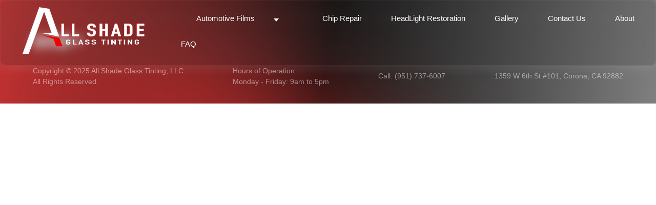

--- FILE ---
content_type: text/html
request_url: https://www.allshadeglasstinting.com/2017/09/12/ferrari-at-all-shade-corona-getting-3m-window-tinting/
body_size: 1256
content:
<!doctype html><html lang="en" prefix="og: http://ogp.me/ns#" dir="ltr"><head><meta charset="UTF-8"/><meta name="viewport" content="width=device-width,initial-scale=1"/><title>All Shade Glass Tinting - Quality Window Film & Protection</title><meta name="description" content="All Shade Glass Tinting offers quality window film installation and paint protection services for automotive, commercial, and residential properties in Corona, CA. Enhance comfort, privacy, and protect your investments."><meta name="keywords" content="window tinting, car tint, auto tint, commercial window tint, residential window tint, paint protection film, PPF, Corona CA, automotive tint, home tint, office tint, headlight restoration, chip repair, glass film"><meta name="author" content="All Shade Glass Tinting"><link rel="icon" href="/favicon.ico"/><link rel="preconnect" href="https://fonts.googleapis.com"><link rel="preconnect" href="https://fonts.gstatic.com" crossorigin><link href="https://fonts.googleapis.com/css2?family=Eudoxus+Sans:wght@400;700&display=swap" rel="stylesheet"><link rel="stylesheet" href="/src/index.css"><link rel="modulepreload" href="[data-uri]"><script async src="https://www.googletagmanager.com/gtag/js?id=G-3YWJQKNVDR"></script><script async src="https://www.googletagmanager.com/gtag/js?id=AW-991839515"></script><script>window.dataLayer = window.dataLayer || [];
      function gtag() {
        dataLayer.push(arguments);
      }
      gtag('js', new Date());
      gtag('config', 'AW-991839515');
      gtag('config', 'G-3YWJQKNVDR');</script><script type="module" crossorigin src="/js/index-C9diIfQR.js"></script><link rel="modulepreload" crossorigin href="/js/react-DyXQ9VYe.js"><link rel="stylesheet" crossorigin href="/css/index-LmNJ9d8p.css"><link rel="sitemap" type="application/xml" title="Sitemap" href="/sitemap.xml"></head><body><noscript>You need to enable JavaScript to run this app.</noscript><div id="root"></div></body></html>

--- FILE ---
content_type: text/css
request_url: https://www.allshadeglasstinting.com/css/index-LmNJ9d8p.css
body_size: 6468
content:
*,:before,:after{--tw-border-spacing-x: 0;--tw-border-spacing-y: 0;--tw-translate-x: 0;--tw-translate-y: 0;--tw-rotate: 0;--tw-skew-x: 0;--tw-skew-y: 0;--tw-scale-x: 1;--tw-scale-y: 1;--tw-pan-x: ;--tw-pan-y: ;--tw-pinch-zoom: ;--tw-scroll-snap-strictness: proximity;--tw-gradient-from-position: ;--tw-gradient-via-position: ;--tw-gradient-to-position: ;--tw-ordinal: ;--tw-slashed-zero: ;--tw-numeric-figure: ;--tw-numeric-spacing: ;--tw-numeric-fraction: ;--tw-ring-inset: ;--tw-ring-offset-width: 0px;--tw-ring-offset-color: #fff;--tw-ring-color: rgb(59 130 246 / .5);--tw-ring-offset-shadow: 0 0 #0000;--tw-ring-shadow: 0 0 #0000;--tw-shadow: 0 0 #0000;--tw-shadow-colored: 0 0 #0000;--tw-blur: ;--tw-brightness: ;--tw-contrast: ;--tw-grayscale: ;--tw-hue-rotate: ;--tw-invert: ;--tw-saturate: ;--tw-sepia: ;--tw-drop-shadow: ;--tw-backdrop-blur: ;--tw-backdrop-brightness: ;--tw-backdrop-contrast: ;--tw-backdrop-grayscale: ;--tw-backdrop-hue-rotate: ;--tw-backdrop-invert: ;--tw-backdrop-opacity: ;--tw-backdrop-saturate: ;--tw-backdrop-sepia: ;--tw-contain-size: ;--tw-contain-layout: ;--tw-contain-paint: ;--tw-contain-style: }::backdrop{--tw-border-spacing-x: 0;--tw-border-spacing-y: 0;--tw-translate-x: 0;--tw-translate-y: 0;--tw-rotate: 0;--tw-skew-x: 0;--tw-skew-y: 0;--tw-scale-x: 1;--tw-scale-y: 1;--tw-pan-x: ;--tw-pan-y: ;--tw-pinch-zoom: ;--tw-scroll-snap-strictness: proximity;--tw-gradient-from-position: ;--tw-gradient-via-position: ;--tw-gradient-to-position: ;--tw-ordinal: ;--tw-slashed-zero: ;--tw-numeric-figure: ;--tw-numeric-spacing: ;--tw-numeric-fraction: ;--tw-ring-inset: ;--tw-ring-offset-width: 0px;--tw-ring-offset-color: #fff;--tw-ring-color: rgb(59 130 246 / .5);--tw-ring-offset-shadow: 0 0 #0000;--tw-ring-shadow: 0 0 #0000;--tw-shadow: 0 0 #0000;--tw-shadow-colored: 0 0 #0000;--tw-blur: ;--tw-brightness: ;--tw-contrast: ;--tw-grayscale: ;--tw-hue-rotate: ;--tw-invert: ;--tw-saturate: ;--tw-sepia: ;--tw-drop-shadow: ;--tw-backdrop-blur: ;--tw-backdrop-brightness: ;--tw-backdrop-contrast: ;--tw-backdrop-grayscale: ;--tw-backdrop-hue-rotate: ;--tw-backdrop-invert: ;--tw-backdrop-opacity: ;--tw-backdrop-saturate: ;--tw-backdrop-sepia: ;--tw-contain-size: ;--tw-contain-layout: ;--tw-contain-paint: ;--tw-contain-style: }*,:before,:after{box-sizing:border-box;border-width:0;border-style:solid;border-color:#e5e7eb}:before,:after{--tw-content: ""}html,:host{line-height:1.5;-webkit-text-size-adjust:100%;-moz-tab-size:4;-o-tab-size:4;tab-size:4;font-family:ui-sans-serif,system-ui,sans-serif,"Apple Color Emoji","Segoe UI Emoji",Segoe UI Symbol,"Noto Color Emoji";font-feature-settings:normal;font-variation-settings:normal;-webkit-tap-highlight-color:transparent}body{margin:0;line-height:inherit}hr{height:0;color:inherit;border-top-width:1px}abbr:where([title]){-webkit-text-decoration:underline dotted;text-decoration:underline dotted}h1,h2,h3,h4,h5,h6{font-size:inherit;font-weight:inherit}a{color:inherit;text-decoration:inherit}b,strong{font-weight:bolder}code,kbd,samp,pre{font-family:ui-monospace,SFMono-Regular,Menlo,Monaco,Consolas,Liberation Mono,Courier New,monospace;font-feature-settings:normal;font-variation-settings:normal;font-size:1em}small{font-size:80%}sub,sup{font-size:75%;line-height:0;position:relative;vertical-align:baseline}sub{bottom:-.25em}sup{top:-.5em}table{text-indent:0;border-color:inherit;border-collapse:collapse}button,input,optgroup,select,textarea{font-family:inherit;font-feature-settings:inherit;font-variation-settings:inherit;font-size:100%;font-weight:inherit;line-height:inherit;letter-spacing:inherit;color:inherit;margin:0;padding:0}button,select{text-transform:none}button,input:where([type=button]),input:where([type=reset]),input:where([type=submit]){-webkit-appearance:button;background-color:transparent;background-image:none}:-moz-focusring{outline:auto}:-moz-ui-invalid{box-shadow:none}progress{vertical-align:baseline}::-webkit-inner-spin-button,::-webkit-outer-spin-button{height:auto}[type=search]{-webkit-appearance:textfield;outline-offset:-2px}::-webkit-search-decoration{-webkit-appearance:none}::-webkit-file-upload-button{-webkit-appearance:button;font:inherit}summary{display:list-item}blockquote,dl,dd,h1,h2,h3,h4,h5,h6,hr,figure,p,pre{margin:0}fieldset{margin:0;padding:0}legend{padding:0}ol,ul,menu{list-style:none;margin:0;padding:0}dialog{padding:0}textarea{resize:vertical}input::-moz-placeholder,textarea::-moz-placeholder{opacity:1;color:#9ca3af}input::placeholder,textarea::placeholder{opacity:1;color:#9ca3af}button,[role=button]{cursor:pointer}:disabled{cursor:default}img,svg,video,canvas,audio,iframe,embed,object{display:block;vertical-align:middle}img,video{max-width:100%;height:auto}[hidden]:where(:not([hidden=until-found])){display:none}.\!container{width:100%!important}.container{width:100%}@media (min-width: 640px){.\!container{max-width:640px!important}.container{max-width:640px}}@media (min-width: 768px){.\!container{max-width:768px!important}.container{max-width:768px}}@media (min-width: 1024px){.\!container{max-width:1024px!important}.container{max-width:1024px}}@media (min-width: 1280px){.\!container{max-width:1280px!important}.container{max-width:1280px}}@media (min-width: 1536px){.\!container{max-width:1536px!important}.container{max-width:1536px}}.visible{visibility:visible}.invisible{visibility:hidden}.static{position:static}.fixed{position:fixed}.absolute{position:absolute}.relative{position:relative}.inset-0{top:0;right:0;bottom:0;left:0}.inset-x-0{left:0;right:0}.-top-\[30px\]{top:-30px}.bottom-0{bottom:0}.bottom-4{bottom:1rem}.left-0{left:0}.left-4{left:1rem}.right-0{right:0}.right-4{right:1rem}.top-0{top:0}.top-1\/2{top:50%}.top-4{top:1rem}.top-40{top:10rem}.top-80{top:20rem}.top-\[100px\]{top:100px}.top-\[10px\]{top:10px}.z-0{z-index:0}.z-10{z-index:10}.z-\[0\]{z-index:0}.z-\[1000\]{z-index:1000}.z-\[100\]{z-index:100}.z-\[101\]{z-index:101}.z-\[2000\]{z-index:2000}.z-\[3000\]{z-index:3000}.m-0{margin:0}.mx-10{margin-left:2.5rem;margin-right:2.5rem}.mx-auto{margin-left:auto;margin-right:auto}.my-4{margin-top:1rem;margin-bottom:1rem}.-mt-\[12px\]{margin-top:-12px}.mb-2{margin-bottom:.5rem}.mb-3{margin-bottom:.75rem}.mb-4{margin-bottom:1rem}.mb-6{margin-bottom:1.5rem}.mb-8{margin-bottom:2rem}.mb-\[16px\]{margin-bottom:16px}.mb-\[35px\]{margin-bottom:35px}.mr-2{margin-right:.5rem}.mt-12{margin-top:3rem}.mt-2{margin-top:.5rem}.mt-4{margin-top:1rem}.mt-40{margin-top:10rem}.mt-8{margin-top:2rem}.mt-\[10px\]{margin-top:10px}.mt-\[15\.25rem\]{margin-top:15.25rem}.mt-\[16px\]{margin-top:16px}.mt-\[20px\]{margin-top:20px}.mt-\[24px\]{margin-top:24px}.mt-\[26px\]{margin-top:26px}.mt-\[28px\]{margin-top:28px}.mt-\[36px\]{margin-top:36px}.mt-\[50\%\]{margin-top:50%}.mt-\[50px\]{margin-top:50px}.mt-\[65px\]{margin-top:65px}.mt-\[8px\]{margin-top:8px}.block{display:block}.inline-block{display:inline-block}.flex{display:flex}.grid{display:grid}.hidden{display:none}.h-1\/2{height:50%}.h-4{height:1rem}.h-48{height:12rem}.h-\[100px\]{height:100px}.h-\[24px\]{height:24px}.h-\[28px\]{height:28px}.h-\[2px\]{height:2px}.h-\[300px\]{height:300px}.h-\[350px\]{height:350px}.h-\[40\%\]{height:40%}.h-\[45\%\]{height:45%}.h-\[50\%\]{height:50%}.h-\[700px\]{height:700px}.h-\[70px\]{height:70px}.h-\[90\%\]{height:90%}.h-auto{height:auto}.h-full{height:100%}.h-screen{height:100vh}.max-h-full{max-height:100%}.max-h-screen{max-height:100vh}.min-h-\[70vh\]{min-height:70vh}.w-1\/2{width:50%}.w-4{width:1rem}.w-\[100\%\]{width:100%}.w-\[100px\]{width:100px}.w-\[18px\]{width:18px}.w-\[24px\]{width:24px}.w-\[40\%\]{width:40%}.w-\[65\%\]{width:65%}.w-\[70px\]{width:70px}.w-\[90\%\]{width:90%}.w-\[95\%\]{width:95%}.w-full{width:100%}.min-w-\[170px\]{min-width:170px}.min-w-\[180px\]{min-width:180px}.min-w-\[210px\]{min-width:210px}.max-w-2xl{max-width:42rem}.max-w-3xl{max-width:48rem}.max-w-4xl{max-width:56rem}.max-w-5xl{max-width:64rem}.max-w-7xl{max-width:80rem}.max-w-\[400px\]{max-width:400px}.max-w-full{max-width:100%}.max-w-prose{max-width:65ch}.flex-1{flex:1 1 0%}.flex-\[0\.75\]{flex:.75}.flex-\[10\]{flex:10}.flex-\[2\]{flex:2}.flex-grow{flex-grow:1}.-translate-y-1\/2{--tw-translate-y: -50%;transform:translate(var(--tw-translate-x),var(--tw-translate-y)) rotate(var(--tw-rotate)) skew(var(--tw-skew-x)) skewY(var(--tw-skew-y)) scaleX(var(--tw-scale-x)) scaleY(var(--tw-scale-y))}.rotate-1{--tw-rotate: 1deg;transform:translate(var(--tw-translate-x),var(--tw-translate-y)) rotate(var(--tw-rotate)) skew(var(--tw-skew-x)) skewY(var(--tw-skew-y)) scaleX(var(--tw-scale-x)) scaleY(var(--tw-scale-y))}.-skew-x-6{--tw-skew-x: -6deg;transform:translate(var(--tw-translate-x),var(--tw-translate-y)) rotate(var(--tw-rotate)) skew(var(--tw-skew-x)) skewY(var(--tw-skew-y)) scaleX(var(--tw-scale-x)) scaleY(var(--tw-scale-y))}.scale-125{--tw-scale-x: 1.25;--tw-scale-y: 1.25;transform:translate(var(--tw-translate-x),var(--tw-translate-y)) rotate(var(--tw-rotate)) skew(var(--tw-skew-x)) skewY(var(--tw-skew-y)) scaleX(var(--tw-scale-x)) scaleY(var(--tw-scale-y))}.transform{transform:translate(var(--tw-translate-x),var(--tw-translate-y)) rotate(var(--tw-rotate)) skew(var(--tw-skew-x)) skewY(var(--tw-skew-y)) scaleX(var(--tw-scale-x)) scaleY(var(--tw-scale-y))}@keyframes bounce{0%,to{transform:translateY(-25%);animation-timing-function:cubic-bezier(.8,0,1,1)}50%{transform:none;animation-timing-function:cubic-bezier(0,0,.2,1)}}.animate-bounce{animation:bounce 1s infinite}.cursor-pointer{cursor:pointer}.resize{resize:both}.list-inside{list-style-position:inside}.list-disc{list-style-type:disc}.list-none{list-style-type:none}.grid-cols-1{grid-template-columns:repeat(1,minmax(0,1fr))}.flex-col{flex-direction:column}.flex-wrap{flex-wrap:wrap}.items-start{align-items:flex-start}.items-center{align-items:center}.justify-start{justify-content:flex-start}.justify-end{justify-content:flex-end}.justify-center{justify-content:center}.justify-between{justify-content:space-between}.gap-3{gap:.75rem}.gap-4{gap:1rem}.gap-5{gap:1.25rem}.gap-8{gap:2rem}.gap-\[30px\]{gap:30px}.space-x-2>:not([hidden])~:not([hidden]){--tw-space-x-reverse: 0;margin-right:calc(.5rem * var(--tw-space-x-reverse));margin-left:calc(.5rem * calc(1 - var(--tw-space-x-reverse)))}.space-x-4>:not([hidden])~:not([hidden]){--tw-space-x-reverse: 0;margin-right:calc(1rem * var(--tw-space-x-reverse));margin-left:calc(1rem * calc(1 - var(--tw-space-x-reverse)))}.space-y-2>:not([hidden])~:not([hidden]){--tw-space-y-reverse: 0;margin-top:calc(.5rem * calc(1 - var(--tw-space-y-reverse)));margin-bottom:calc(.5rem * var(--tw-space-y-reverse))}.space-y-4>:not([hidden])~:not([hidden]){--tw-space-y-reverse: 0;margin-top:calc(1rem * calc(1 - var(--tw-space-y-reverse)));margin-bottom:calc(1rem * var(--tw-space-y-reverse))}.overflow-hidden{overflow:hidden}.overflow-y-auto{overflow-y:auto}.rounded{border-radius:.25rem}.rounded-\[0px\]{border-radius:0}.rounded-\[10px\]{border-radius:10px}.rounded-\[14px\]{border-radius:14px}.rounded-\[24px\]{border-radius:24px}.rounded-\[32px\]{border-radius:32px}.rounded-full{border-radius:9999px}.rounded-lg{border-radius:.5rem}.rounded-xl{border-radius:.75rem}.rounded-b-\[24px\]{border-bottom-right-radius:24px;border-bottom-left-radius:24px}.rounded-tl-\[140px\]{border-top-left-radius:140px}.border,.border-\[1px\]{border-width:1px}.border-\[\#6A6A6A\]{--tw-border-opacity: 1;border-color:rgb(106 106 106 / var(--tw-border-opacity, 1))}.border-gray-600{--tw-border-opacity: 1;border-color:rgb(75 85 99 / var(--tw-border-opacity, 1))}.border-red-400{--tw-border-opacity: 1;border-color:rgb(248 113 113 / var(--tw-border-opacity, 1))}.border-white{--tw-border-opacity: 1;border-color:rgb(255 255 255 / var(--tw-border-opacity, 1))}.border-opacity-30{--tw-border-opacity: .3}.border-opacity-50{--tw-border-opacity: .5}.bg-\[\#219AB3\]{--tw-bg-opacity: 1;background-color:rgb(33 154 179 / var(--tw-bg-opacity, 1))}.bg-\[\#323F5D\]{--tw-bg-opacity: 1;background-color:rgb(50 63 93 / var(--tw-bg-opacity, 1))}.bg-\[rgba\(0\,0\,0\,0\.5\)\]{background-color:#00000080}.bg-black{--tw-bg-opacity: 1;background-color:rgb(0 0 0 / var(--tw-bg-opacity, 1))}.bg-black\/60{background-color:#0009}.bg-blue-500{--tw-bg-opacity: 1;background-color:rgb(59 130 246 / var(--tw-bg-opacity, 1))}.bg-blue-600{--tw-bg-opacity: 1;background-color:rgb(37 99 235 / var(--tw-bg-opacity, 1))}.bg-gray-400{--tw-bg-opacity: 1;background-color:rgb(156 163 175 / var(--tw-bg-opacity, 1))}.bg-gray-700{--tw-bg-opacity: 1;background-color:rgb(55 65 81 / var(--tw-bg-opacity, 1))}.bg-red-600{--tw-bg-opacity: 1;background-color:rgb(220 38 38 / var(--tw-bg-opacity, 1))}.bg-transparent{background-color:transparent}.bg-white{--tw-bg-opacity: 1;background-color:rgb(255 255 255 / var(--tw-bg-opacity, 1))}.bg-opacity-0{--tw-bg-opacity: 0}.bg-opacity-10{--tw-bg-opacity: .1}.bg-opacity-15{--tw-bg-opacity: .15}.bg-opacity-20{--tw-bg-opacity: .2}.bg-opacity-50{--tw-bg-opacity: .5}.bg-opacity-75{--tw-bg-opacity: .75}.bg-opacity-90{--tw-bg-opacity: .9}.object-contain{-o-object-fit:contain;object-fit:contain}.object-cover{-o-object-fit:cover;object-fit:cover}.object-center{-o-object-position:center;object-position:center}.p-0{padding:0}.p-2{padding:.5rem}.p-4{padding:1rem}.p-6{padding:1.5rem}.p-8{padding:2rem}.px-10{padding-left:2.5rem;padding-right:2.5rem}.px-2{padding-left:.5rem;padding-right:.5rem}.px-4{padding-left:1rem;padding-right:1rem}.px-5{padding-left:1.25rem;padding-right:1.25rem}.px-6{padding-left:1.5rem;padding-right:1.5rem}.px-\[1rem\]{padding-left:1rem;padding-right:1rem}.px-\[3\%\]{padding-left:3%;padding-right:3%}.py-12{padding-top:3rem;padding-bottom:3rem}.py-2{padding-top:.5rem;padding-bottom:.5rem}.py-3{padding-top:.75rem;padding-bottom:.75rem}.py-4{padding-top:1rem;padding-bottom:1rem}.py-6{padding-top:1.5rem;padding-bottom:1.5rem}.py-8{padding-top:2rem;padding-bottom:2rem}.pb-12{padding-bottom:3rem}.pb-\[4\.5rem\]{padding-bottom:4.5rem}.pl-6{padding-left:1.5rem}.pl-\[5\.2\%\]{padding-left:5.2%}.pt-0{padding-top:0}.pt-12{padding-top:3rem}.pt-\[1\%\]{padding-top:1%}.pt-\[15\%\]{padding-top:15%}.pt-\[25\%\]{padding-top:25%}.pt-\[35\%\]{padding-top:35%}.pt-\[4\.5rem\]{padding-top:4.5rem}.pt-\[5\%\]{padding-top:5%}.pt-\[55\%\]{padding-top:55%}.text-left{text-align:left}.text-center{text-align:center}.font-\[rowdies\]{font-family:rowdies}.text-2xl{font-size:1.5rem;line-height:2rem}.text-3xl{font-size:1.875rem;line-height:2.25rem}.text-4xl{font-size:2.25rem;line-height:2.5rem}.text-5xl{font-size:3rem;line-height:1}.text-\[12px\]{font-size:12px}.text-\[14px\]{font-size:14px}.text-\[15px\]{font-size:15px}.text-\[16px\]{font-size:16px}.text-\[18px\]{font-size:18px}.text-\[200px\]{font-size:200px}.text-\[20px\]{font-size:20px}.text-\[22px\]{font-size:22px}.text-\[24px\]{font-size:24px}.text-\[26px\]{font-size:26px}.text-\[302px\]{font-size:302px}.text-\[40px\]{font-size:40px}.text-\[44px\]{font-size:44px}.text-base{font-size:1rem;line-height:1.5rem}.text-lg{font-size:1.125rem;line-height:1.75rem}.text-xl{font-size:1.25rem;line-height:1.75rem}.font-bold{font-weight:700}.font-extrabold{font-weight:800}.font-medium{font-weight:500}.font-normal{font-weight:400}.font-semibold{font-weight:600}.uppercase{text-transform:uppercase}.leading-6{line-height:1.5rem}.leading-\[16\.68px\]{line-height:16.68px}.leading-\[20\.16px\]{line-height:20.16px}.leading-\[26\.6px\]{line-height:26.6px}.leading-\[30\.24px\]{line-height:30.24px}.leading-\[32\.4px\]{line-height:32.4px}.leading-\[36\.32px\]{line-height:36.32px}.leading-\[39\.6px\]{line-height:39.6px}.leading-\[64\.4px\]{line-height:64.4px}.leading-relaxed{line-height:1.625}.leading-tight{line-height:1.25}.text-\[\#B0B0B0\]{--tw-text-opacity: 1;color:rgb(176 176 176 / var(--tw-text-opacity, 1))}.text-blue-400{--tw-text-opacity: 1;color:rgb(96 165 250 / var(--tw-text-opacity, 1))}.text-blue-500{--tw-text-opacity: 1;color:rgb(59 130 246 / var(--tw-text-opacity, 1))}.text-gray-200{--tw-text-opacity: 1;color:rgb(229 231 235 / var(--tw-text-opacity, 1))}.text-gray-400{--tw-text-opacity: 1;color:rgb(156 163 175 / var(--tw-text-opacity, 1))}.text-gray-600{--tw-text-opacity: 1;color:rgb(75 85 99 / var(--tw-text-opacity, 1))}.text-gray-800{--tw-text-opacity: 1;color:rgb(31 41 55 / var(--tw-text-opacity, 1))}.text-red-400{--tw-text-opacity: 1;color:rgb(248 113 113 / var(--tw-text-opacity, 1))}.text-red-600{--tw-text-opacity: 1;color:rgb(220 38 38 / var(--tw-text-opacity, 1))}.text-secondary-white{--tw-text-opacity: 1;color:rgb(199 199 199 / var(--tw-text-opacity, 1))}.text-white{--tw-text-opacity: 1;color:rgb(255 255 255 / var(--tw-text-opacity, 1))}.opacity-0{opacity:0}.opacity-10{opacity:.1}.opacity-50{opacity:.5}.shadow-2xl{--tw-shadow: 0 25px 50px -12px rgb(0 0 0 / .25);--tw-shadow-colored: 0 25px 50px -12px var(--tw-shadow-color);box-shadow:var(--tw-ring-offset-shadow, 0 0 #0000),var(--tw-ring-shadow, 0 0 #0000),var(--tw-shadow)}.shadow-lg{--tw-shadow: 0 10px 15px -3px rgb(0 0 0 / .1), 0 4px 6px -4px rgb(0 0 0 / .1);--tw-shadow-colored: 0 10px 15px -3px var(--tw-shadow-color), 0 4px 6px -4px var(--tw-shadow-color);box-shadow:var(--tw-ring-offset-shadow, 0 0 #0000),var(--tw-ring-shadow, 0 0 #0000),var(--tw-shadow)}.shadow-md{--tw-shadow: 0 4px 6px -1px rgb(0 0 0 / .1), 0 2px 4px -2px rgb(0 0 0 / .1);--tw-shadow-colored: 0 4px 6px -1px var(--tw-shadow-color), 0 2px 4px -2px var(--tw-shadow-color);box-shadow:var(--tw-ring-offset-shadow, 0 0 #0000),var(--tw-ring-shadow, 0 0 #0000),var(--tw-shadow)}.shadow-xl{--tw-shadow: 0 20px 25px -5px rgb(0 0 0 / .1), 0 8px 10px -6px rgb(0 0 0 / .1);--tw-shadow-colored: 0 20px 25px -5px var(--tw-shadow-color), 0 8px 10px -6px var(--tw-shadow-color);box-shadow:var(--tw-ring-offset-shadow, 0 0 #0000),var(--tw-ring-shadow, 0 0 #0000),var(--tw-shadow)}.shadow-gray-400{--tw-shadow-color: #9ca3af;--tw-shadow: var(--tw-shadow-colored)}.blur{--tw-blur: blur(8px);filter:var(--tw-blur) var(--tw-brightness) var(--tw-contrast) var(--tw-grayscale) var(--tw-hue-rotate) var(--tw-invert) var(--tw-saturate) var(--tw-sepia) var(--tw-drop-shadow)}.drop-shadow-lg{--tw-drop-shadow: drop-shadow(0 10px 8px rgb(0 0 0 / .04)) drop-shadow(0 4px 3px rgb(0 0 0 / .1));filter:var(--tw-blur) var(--tw-brightness) var(--tw-contrast) var(--tw-grayscale) var(--tw-hue-rotate) var(--tw-invert) var(--tw-saturate) var(--tw-sepia) var(--tw-drop-shadow)}.backdrop-blur-md{--tw-backdrop-blur: blur(12px);-webkit-backdrop-filter:var(--tw-backdrop-blur) var(--tw-backdrop-brightness) var(--tw-backdrop-contrast) var(--tw-backdrop-grayscale) var(--tw-backdrop-hue-rotate) var(--tw-backdrop-invert) var(--tw-backdrop-opacity) var(--tw-backdrop-saturate) var(--tw-backdrop-sepia);backdrop-filter:var(--tw-backdrop-blur) var(--tw-backdrop-brightness) var(--tw-backdrop-contrast) var(--tw-backdrop-grayscale) var(--tw-backdrop-hue-rotate) var(--tw-backdrop-invert) var(--tw-backdrop-opacity) var(--tw-backdrop-saturate) var(--tw-backdrop-sepia)}.backdrop-blur-sm{--tw-backdrop-blur: blur(4px);-webkit-backdrop-filter:var(--tw-backdrop-blur) var(--tw-backdrop-brightness) var(--tw-backdrop-contrast) var(--tw-backdrop-grayscale) var(--tw-backdrop-hue-rotate) var(--tw-backdrop-invert) var(--tw-backdrop-opacity) var(--tw-backdrop-saturate) var(--tw-backdrop-sepia);backdrop-filter:var(--tw-backdrop-blur) var(--tw-backdrop-brightness) var(--tw-backdrop-contrast) var(--tw-backdrop-grayscale) var(--tw-backdrop-hue-rotate) var(--tw-backdrop-invert) var(--tw-backdrop-opacity) var(--tw-backdrop-saturate) var(--tw-backdrop-sepia)}.backdrop-filter{-webkit-backdrop-filter:var(--tw-backdrop-blur) var(--tw-backdrop-brightness) var(--tw-backdrop-contrast) var(--tw-backdrop-grayscale) var(--tw-backdrop-hue-rotate) var(--tw-backdrop-invert) var(--tw-backdrop-opacity) var(--tw-backdrop-saturate) var(--tw-backdrop-sepia);backdrop-filter:var(--tw-backdrop-blur) var(--tw-backdrop-brightness) var(--tw-backdrop-contrast) var(--tw-backdrop-grayscale) var(--tw-backdrop-hue-rotate) var(--tw-backdrop-invert) var(--tw-backdrop-opacity) var(--tw-backdrop-saturate) var(--tw-backdrop-sepia)}.transition{transition-property:color,background-color,border-color,text-decoration-color,fill,stroke,opacity,box-shadow,transform,filter,-webkit-backdrop-filter;transition-property:color,background-color,border-color,text-decoration-color,fill,stroke,opacity,box-shadow,transform,filter,backdrop-filter;transition-property:color,background-color,border-color,text-decoration-color,fill,stroke,opacity,box-shadow,transform,filter,backdrop-filter,-webkit-backdrop-filter;transition-timing-function:cubic-bezier(.4,0,.2,1);transition-duration:.15s}.transition-\[flex\]{transition-property:flex;transition-timing-function:cubic-bezier(.4,0,.2,1);transition-duration:.15s}.transition-all{transition-property:all;transition-timing-function:cubic-bezier(.4,0,.2,1);transition-duration:.15s}.transition-colors{transition-property:color,background-color,border-color,text-decoration-color,fill,stroke;transition-timing-function:cubic-bezier(.4,0,.2,1);transition-duration:.15s}.transition-opacity{transition-property:opacity;transition-timing-function:cubic-bezier(.4,0,.2,1);transition-duration:.15s}.transition-transform{transition-property:transform;transition-timing-function:cubic-bezier(.4,0,.2,1);transition-duration:.15s}.duration-200{transition-duration:.2s}.duration-300{transition-duration:.3s}.duration-700,.duration-\[0\.7s\]{transition-duration:.7s}.ease-in-out{transition-timing-function:cubic-bezier(.4,0,.2,1)}.ease-out-flex{transition-timing-function:cubic-bezier(.05,.6,.4,.9)}*{margin:0;padding:0;box-sizing:border-box;font-family:Eudoxus Sans,sans-serif;scroll-behavior:smooth}html{height:100%}body{min-height:100%}.text-red{color:red}.bgwholesite{background:linear-gradient(97.86deg,#d93636 -6%,#0d0d0d 50%,#f2f2f2 150%)}.gradient-01{background-image:linear-gradient(270deg,#000,#d60000 61%,#fff);filter:blur(125px);will-change:filter}.footericons{padding-left:0%;padding-bottom:6%;margin-top:0%}.hero-gradient{background:linear-gradient(97.86deg,#d93636 -4%,#0d0d0d 43%,#f2f2f2 111%)}.gradient-02{position:absolute;width:200px;height:438px;top:0;right:0;background:#838383;filter:blur(190px);will-change:filter}.glassmorphism{background:#ffffff40;box-shadow:0 8px 32px #1f26875e;backdrop-filter:blur(4px);-webkit-backdrop-filter:blur(4px);border:1px solid rgba(255,255,255,.18);will-change:backdrop-filter,filter}.gradient-03{position:absolute;width:404px;height:800px;right:20%;top:5%;background:#adadad69;filter:blur(175px);transform:rotate(-114.2deg);will-change:filter,transform}.gradient-04{position:absolute;width:304px;height:100vh;left:30%;top:10%;background:#ff3939b4;filter:blur(200px);transform:rotate(-53.13deg);will-change:filter,transform}.gradient-05{background:linear-gradient(180deg,#ffffff0a,#fff0)}.feedback-gradient{position:absolute;width:200px;height:316px;left:0;top:0;background:#ff262659;filter:blur(175px);will-change:filter}.glasscard{margin:1rem;padding:1.5rem;color:inherit;text-decoration:none;border:1px solid #eaeaea;background:#adadad30;box-shadow:0 8px 22px #ffffff2b;backdrop-filter:blur(6.5px);-webkit-backdrop-filter:blur(6.5px);border-radius:10px;border:1px solid rgba(255,255,255,.349);will-change:backdrop-filter,filter}.glassnav{padding:1%;color:inherit;text-decoration:none;background:#c3d9f316;box-shadow:0 8px 22px #ffffff17;backdrop-filter:blur(6.5px);-webkit-backdrop-filter:blur(6.5px);border:1px solid rgba(255,255,255,.034);will-change:backdrop-filter,filter}.fixedNav{position:fixed;display:flex;z-index:100;will-change:transform}ul{list-style-type:circle}.navPhone{background:transparent;opacity:0;z-index:-9;will-change:opacity}.phoneTextAppear{padding-top:2.5%;padding-left:74vmax;will-change:padding,margin}.LogoResize{width:20%;will-change:width,height,transform}.insightcardsecondtext{color:#ececec;text-align:center}.insightcardLearntext{color:#e0e0e0;text-align:center;padding:1%;background:#4e4e4e42;box-shadow:0 2px 10px #fff3;backdrop-filter:blur(1.5px);-webkit-backdrop-filter:blur(1.5px);max-width:29%;border:1px solid rgba(255,255,255,.315);will-change:backdrop-filter,filter}.ContactUsTextCentered,.DescriptionsAboutUsText{margin-top:0%;display:inline-block;text-align:center}.DescriptionsAboutUsCard{text-align:center;margin:1rem;padding:1.5rem;color:inherit;text-decoration:none;color:#ccc;font-size:22px;background:#57555555;box-shadow:0 2px 10px #fff3;backdrop-filter:blur(10.5px);-webkit-backdrop-filter:blur(10.5px);border:1px solid rgba(255,255,255,.315);will-change:backdrop-filter,filter}.ContactUsEmail{font-size:20px;margin-top:3%;text-align:center;padding:auto}.glasscardContactUsEmail{margin-right:5%;padding:auto}.glasscardEmailUs{margin-top:5%;margin-right:5%;padding:auto}.ContactUsLines{line-height:4.5;text-align:center}.ContactUsLines span{display:inline-block;position:relative}.ContactUsLines span:before,.ContactUsLines span:after{content:"";position:absolute;height:5%;border-top:1px solid white;top:50%;width:100%}.ContactUsLines span:before{right:100%;margin-right:15px}.ContactUsLines span:after{left:100%;margin-left:15px}.form-control{text-align:center;background:#4e4e4e42;box-shadow:0 2px 10px #fff3;backdrop-filter:blur(1.5px);-webkit-backdrop-filter:blur(1.5px);border:1px solid rgba(255,255,255,.315);margin:1rem;padding:1.5rem;color:inherit;text-decoration:none;color:#fff;font-size:22px;will-change:backdrop-filter,filter}.Bigform-control{text-align:center;background:#4e4e4e42;box-shadow:0 2px 10px #fff3;backdrop-filter:blur(1.5px);-webkit-backdrop-filter:blur(1.5px);border:1px solid rgba(255,255,255,.315);margin:1rem;padding:1.5rem;color:inherit;text-decoration:none;color:#fff;font-size:22px;border-radius:10px;will-change:backdrop-filter,filter}.form-button-control{text-align:center;background:#4e4e4e42;box-shadow:0 2px 10px #fff3;backdrop-filter:blur(1.5px);-webkit-backdrop-filter:blur(1.5px);border:.5px solid rgba(255,255,255,.315);margin:1rem;color:inherit;text-decoration:none;color:#fff;border-radius:50px;margin-left:35%;padding:1rem;padding-left:15%;padding-right:15%;will-change:backdrop-filter,filter,background-color,box-shadow}.Smallform-control{text-align:left;background:#4e4e4e42;box-shadow:0 2px 10px #fff3;backdrop-filter:blur(1.5px);-webkit-backdrop-filter:blur(1.5px);border:1px solid rgba(255,255,255,.315);margin-left:1rem;margin-right:1rem;border-radius:10px;padding:1.5rem;color:inherit;text-decoration:none;color:#fff;font-size:22px;will-change:backdrop-filter,filter}input{background:#ffffffba;box-shadow:0 2px 10px #68686868;border:1px solid rgba(255,255,255,.315);width:100%;color:#0d0d0d;will-change:background-color,box-shadow}.SmallerInputs,.BigInputs{text-align:left;background:#ffffffba;box-shadow:0 2px 10px #68686868;border:1px solid rgba(255,255,255,.315);width:100%;color:#0d0d0d;will-change:background-color,box-shadow}.formcontainer{padding:0%;margin:2% 15%}.mobileImage{display:none;will-change:display}.desktopImage{display:relative;will-change:display}.success-msg{font-size:larger;text-align:center;background:#4e4e4e42;box-shadow:0 2px 10px #fff3;backdrop-filter:blur(1.5px);-webkit-backdrop-filter:blur(1.5px);border:.5px solid rgba(255,255,255,.315);margin:1rem;color:inherit;text-decoration:none;color:#fff;margin:auto;padding:1rem;will-change:backdrop-filter,filter,opacity}.logo-container{display:flex;align-items:center;justify-content:flex-start;width:33%}.LogoResize,.mobileNavLogo{max-width:100%;height:auto;display:block;filter:none;-webkit-filter:none;image-rendering:auto;transform:none;will-change:width,height,transform}@media screen and (max-width: 1630px){.phoneTextAppear{padding-top:4%;padding-left:70vmax;will-change:padding}.footericons{padding-left:0%;padding-bottom:3%;margin-top:0%}.insightcardimage{padding:5px;width:25%;will-change:width,padding}.LogoResize{width:25%;will-change:width}.form-button-control{margin-left:33%;padding:1rem;padding-left:15%;padding-right:15%}}@media screen and (max-width: 1200px){.desktopImage{display:none;will-change:display}.mobileImage{display:flex;will-change:display}.form-button-control{margin-left:32.5%;padding:1rem;padding-left:15%;padding-right:15%}}@media screen and (max-width: 1055px){.phoneTextAppear{margin-top:3%;padding-left:65vmax;will-change:padding,margin}.navPhone{background:transparent;opacity:0;z-index:-9;will-change:opacity}.LogoResize{width:30%;will-change:width}.footericons{padding-left:0%;padding-bottom:3%;margin-top:0%}.glasscardEmailUs{margin-top:5%;margin-right:6%;padding:auto}.insightcardLearntext{max-width:29%}}@media (max-width: 1005px){.phoneTextAppear{margin-top:3%;padding-left:55vmax;will-change:padding,margin}.footericons{padding-left:0%;padding-bottom:3%;margin-top:0%}.insightcardcontainer{text-align:center;margin-top:50%;padding-top:2%;margin-left:40%;margin-bottom:0%}}@media (max-width: 900px){.phoneTextAppear{padding-left:0vmax;background:transparent;opacity:0;z-index:-9;will-change:opacity,padding}.LogoResize{width:35%;will-change:width}.navPhone{opacity:100;margin-top:30%;margin-left:auto;padding:0;justify-content:center;width:35%;will-change:opacity,margin,width}.footericons{padding-left:0%;padding-bottom:5%;margin-top:0%}.insightcardimage{padding:5px;width:35%;will-change:width,padding}.glasscardEmailUs{margin-top:5%;margin-right:7%;padding:auto}}@media (max-width: 800px){.LogoResize{width:35%;will-change:width}.navPhone{opacity:100;margin-top:30%;margin-left:auto;padding:0;justify-content:center;width:35%;will-change:opacity,margin,width}.phoneTextAppear{background:transparent;opacity:0;z-index:-9;will-change:opacity}.footericons{padding-left:0%;padding-bottom:5%;margin-top:0%}.insightcardimage{margin-top:0%;padding-top:0%;width:37%;will-change:width,margin,padding}.form-button-control{margin-left:29%;padding:1rem;padding-left:18%;padding-right:18%}}@media (max-width: 700px){.footericons{padding-left:0%;padding-bottom:5%;margin-top:0%}.insightcardimage{padding:5px;width:70%;will-change:width,padding}.ContactUsEmail{font-size:18px;margin-top:5%;text-align:center;padding:auto}.Smallform-control{margin:0%;text-align:left;background:#4e4e4e42;backdrop-filter:blur(1.5px);-webkit-backdrop-filter:blur(1.5px);color:inherit;text-decoration:none;color:#fff;font-size:22px;will-change:backdrop-filter,filter}.form-button-control{margin-left:19%;padding:1rem;padding-left:25%;padding-right:25%}}@media (max-width: 639px){.ContactUsLines{line-height:2.5;text-align:center}.glasscardContactUsEmail{margin-top:5%;margin-right:5%;padding:auto}.glasscardEmailUs{margin-right:5%;padding:auto}}@media (max-width: 600px){.footericons{padding-left:0%;padding-bottom:5%;margin-top:0%}.form-button-control{margin-left:28%;padding:1rem;padding-left:15%;padding-right:15%}}.glasscard{margin:1rem;padding:1.5rem;color:inherit;text-decoration:none;border:1px solid #eaeaea;background:#adadad30;box-shadow:0 8px 22px #ffffff2b;backdrop-filter:blur(6.5px);-webkit-backdrop-filter:blur(6.5px);border-radius:10px;border:1px solid rgba(255,255,255,.349);will-change:backdrop-filter,filter,background-color,box-shadow}.formcontainer{padding:0%;margin:0% 1%}@media (max-width: 500px){.LogoResize{width:55%;will-change:width}.navPhone{opacity:100;margin-top:25%;margin-left:auto;padding:0;justify-content:center;width:45%;will-change:opacity,margin,width}.phoneTextAppear{background:transparent;opacity:0;z-index:-9;will-change:opacity}.footericons{padding-left:19%;padding-bottom:5%;margin-top:0%}.ContactUsEmail{font-size:12px;padding:0%;margin:0%}.ContactUsLines{line-height:1.5;text-align:center}.form-button-control{margin-left:27%;padding:1rem;padding-left:15%;padding-right:15%}}@media (max-width: 350px){.insightcardfirsttext{text-align:center;justify-content:center}.insightcardLearntext{color:#e0e0e0;padding:2%;text-align:center;margin:auto;background:#4e4e4e42;box-shadow:0 2px 10px #fff3;backdrop-filter:blur(1.5px);-webkit-backdrop-filter:blur(1.5px);max-width:5%;border:1px solid rgba(255,255,255,.315);will-change:backdrop-filter,filter}.ContactUsEmail{font-size:10px;margin:0%}}@media (max-width: 280px){.ContactUsEmail{font-size:13px;margin:0%}.ContactUsGetstart{font-size:10px}.ContactUsLines{line-height:3.5;text-align:center}.glasscard{margin:0rem;padding:1.5rem;color:inherit;text-decoration:none;border:1px solid #eaeaea;background:#adadad30;box-shadow:0 8px 22px #ffffff2b;backdrop-filter:blur(6.5px);-webkit-backdrop-filter:blur(6.5px);border-radius:10px;border:1px solid rgba(255,255,255,.349);will-change:backdrop-filter,filter,background-color,box-shadow}.formcontainer{padding:0%;margin:0%}.insightcardLearntext{max-width:50%}.insightcardfirsttext{padding:0%;margin:0% auto 0% 0%;text-align:center}}.hover\:scale-105:hover{--tw-scale-x: 1.05;--tw-scale-y: 1.05;transform:translate(var(--tw-translate-x),var(--tw-translate-y)) rotate(var(--tw-rotate)) skew(var(--tw-skew-x)) skewY(var(--tw-skew-y)) scaleX(var(--tw-scale-x)) scaleY(var(--tw-scale-y))}.hover\:border-gray-700:hover{--tw-border-opacity: 1;border-color:rgb(55 65 81 / var(--tw-border-opacity, 1))}.hover\:border-red-500:hover{--tw-border-opacity: 1;border-color:rgb(239 68 68 / var(--tw-border-opacity, 1))}.hover\:bg-blue-700:hover{--tw-bg-opacity: 1;background-color:rgb(29 78 216 / var(--tw-bg-opacity, 1))}.hover\:bg-gray-300:hover{--tw-bg-opacity: 1;background-color:rgb(209 213 219 / var(--tw-bg-opacity, 1))}.hover\:bg-gray-700:hover{--tw-bg-opacity: 1;background-color:rgb(55 65 81 / var(--tw-bg-opacity, 1))}.hover\:bg-opacity-30:hover{--tw-bg-opacity: .3}.hover\:bg-opacity-75:hover{--tw-bg-opacity: .75}.hover\:underline:hover{text-decoration-line:underline}.focus\:outline-none:focus{outline:2px solid transparent;outline-offset:2px}.group:hover .group-hover\:bg-opacity-20{--tw-bg-opacity: .2}.group:hover .group-hover\:opacity-100{opacity:1}.group:hover .group-hover\:opacity-80{opacity:.8}@media (min-width: 640px){.sm\:bottom-20{bottom:5rem}.sm\:h-\[500px\]{height:500px}.sm\:w-\[50\%\]{width:50%}.sm\:w-full{width:100%}.sm\:max-w-\[250px\]{max-width:250px}.sm\:flex-\[0\.5\]{flex:.5}.sm\:grid-cols-2{grid-template-columns:repeat(2,minmax(0,1fr))}.sm\:flex-row{flex-direction:row}.sm\:p-16{padding:4rem}.sm\:p-6{padding:1.5rem}.sm\:p-8{padding:2rem}.sm\:px-1{padding-left:.25rem;padding-right:.25rem}.sm\:px-16{padding-left:4rem;padding-right:4rem}.sm\:px-6{padding-left:1.5rem;padding-right:1.5rem}.sm\:px-8{padding-left:2rem;padding-right:2rem}.sm\:py-16{padding-top:4rem;padding-bottom:4rem}.sm\:pb-16{padding-bottom:4rem}.sm\:pl-16{padding-left:4rem}.sm\:pt-0{padding-top:0}.sm\:pt-16{padding-top:4rem}.sm\:pt-\[1\%\]{padding-top:1%}.sm\:pt-\[15\%\]{padding-top:15%}.sm\:pt-\[5\%\]{padding-top:5%}.sm\:text-\[18px\]{font-size:18px}.sm\:text-\[20px\]{font-size:20px}.sm\:text-\[24px\]{font-size:24px}.sm\:text-\[26px\]{font-size:26px}.sm\:text-\[300px\]{font-size:300px}.sm\:text-\[302px\]{font-size:302px}.sm\:text-\[32px\]{font-size:32px}.sm\:text-\[60px\]{font-size:60px}.sm\:leading-\[22\.68px\]{line-height:22.68px}.sm\:leading-\[40\.32px\]{line-height:40.32px}.sm\:leading-\[45\.6px\]{line-height:45.6px}.sm\:leading-\[74\.4px\]{line-height:74.4px}}@media (min-width: 768px){.md\:-mt-\[20px\]{margin-top:-20px}.md\:mb-0{margin-bottom:0}.md\:ml-\[62px\]{margin-left:62px}.md\:block{display:block}.md\:w-1\/2{width:50%}.md\:w-\[35\%\]{width:35%}.md\:w-\[40\%\]{width:40%}.md\:w-\[65\%\]{width:65%}.md\:w-\[80\%\]{width:80%}.md\:w-\[95\%\]{width:95%}.md\:grid-cols-2{grid-template-columns:repeat(2,minmax(0,1fr))}.md\:grid-cols-3{grid-template-columns:repeat(3,minmax(0,1fr))}.md\:flex-row{flex-direction:row}.md\:flex-row-reverse{flex-direction:row-reverse}.md\:p-0{padding:0}.md\:p-10{padding:2.5rem}.md\:p-8{padding:2rem}.md\:py-3{padding-top:.75rem;padding-bottom:.75rem}.md\:pl-6{padding-left:1.5rem}.md\:pt-\[1\%\]{padding-top:1%}.md\:pt-\[13\%\]{padding-top:13%}.md\:pt-\[15\%\]{padding-top:15%}.md\:text-5xl{font-size:3rem;line-height:1}.md\:text-6xl{font-size:3.75rem;line-height:1}.md\:text-\[100px\]{font-size:100px}.md\:text-\[20px\]{font-size:20px}.md\:text-\[24px\]{font-size:24px}.md\:text-\[64px\]{font-size:64px}.md\:leading-\[114\.4px\]{line-height:114.4px}}@media (min-width: 1024px){.lg\:flex{display:flex}.lg\:w-\[40\%\]{width:40%}.lg\:w-\[80\%\]{width:80%}.lg\:w-\[90\%\]{width:90%}.lg\:max-w-\[1080px\]{max-width:1080px}.lg\:flex-\[0\.5\]{flex:.5}.lg\:flex-\[3\.5\]{flex:3.5}.lg\:origin-\[0\,0\]{transform-origin:0,0}.lg\:rotate-\[-90deg\]{--tw-rotate: -90deg;transform:translate(var(--tw-translate-x),var(--tw-translate-y)) rotate(var(--tw-rotate)) skew(var(--tw-skew-x)) skewY(var(--tw-skew-y)) scaleX(var(--tw-scale-x)) scaleY(var(--tw-scale-y))}.lg\:grid-cols-4{grid-template-columns:repeat(4,minmax(0,1fr))}.lg\:flex-row{flex-direction:row}.lg\:px-8{padding-left:2rem;padding-right:2rem}.lg\:pt-\[12\%\]{padding-top:12%}.lg\:text-\[144px\]{font-size:144px}.lg\:text-\[18px\]{font-size:18px}.lg\:text-\[20px\]{font-size:20px}.lg\:text-\[40px\]{font-size:40px}.lg\:text-lg{font-size:1.125rem;line-height:1.75rem}.lg\:text-xl{font-size:1.25rem;line-height:1.75rem}.lg\:leading-\[158\.4px\]{line-height:158.4px}}@media (min-width: 1280px){.xl\:pt-\[10\%\]{padding-top:10%}}@media (min-width: 1536px){.\32xl\:max-w-\[100\%\]{max-width:100%}.\32xl\:max-w-\[1280px\]{max-width:1280px}.\32xl\:pt-\[10\%\]{padding-top:10%}}


--- FILE ---
content_type: text/css
request_url: https://www.allshadeglasstinting.com/css/index-DDPlcx_b.css
body_size: 936
content:
*{margin:0;padding:0}nav{padding:1%;color:inherit;text-decoration:none;background-color:#43434330;box-shadow:0 8px 22px #ffffff17;backdrop-filter:blur(10px);-webkit-backdrop-filter:blur(10px);border-radius:10px;border:1px solid rgba(255,255,255,.06);color:#fff;font-size:100px}nav ul{list-style:none;display:flex;justify-content:flex-start;align-items:center}nav li{height:50px}nav a{height:100%;padding:0 30px;text-decoration:none;display:flex;align-items:center;color:#fff}nav a:hover{align-items:center;background-color:#7c7c7c74}nav li:first-child{margin-right:auto}.sidebarshow,.nosidebar{position:fixed;top:0;right:0;height:100vh;width:min(80vw,350px);background-color:#43434330;box-shadow:0 8px 22px #ffffff17;backdrop-filter:blur(20px);-webkit-backdrop-filter:blur(20px);border-radius:10px;border:1px solid rgba(255,255,255,.06);color:#fff;z-index:1000;padding-top:5rem;box-sizing:border-box;overflow-y:auto;transition:transform .5s ease-in-out,visibility .5s ease-in-out;display:flex;flex-direction:column;align-items:flex-start}.sidebarshow{transform:translate(5%);pointer-events:auto;visibility:visible}.nosidebar{transform:translate(110%);pointer-events:none;visibility:hidden}.menu-button{display:none}.navWords{color:#fff}.mobileNavLogo{display:none}@media screen and (max-width: 1239px){.desktop_navbar{display:none}.mobileNavLogo{display:flex}.burger-bar{width:4em;height:.5em;margin:.5em;background-color:#000;border-radius:.5em;z-index:100;position:relative}.hideOnMobile{display:none}.menu-button{display:block}.mobilenav{padding:1%;color:inherit;text-decoration:none;box-shadow:0 8px 22px #ffffff17;background-color:#5d5d5db3;border-radius:0;border:1px solid rgba(255,255,255,.06)}}.nav-area{display:flex;align-items:center;max-width:1200px;margin:0 auto;padding:10px 20px}.logo{text-decoration:none;font-size:25px;color:inherit;margin-right:20px}nav .menus{font-size:100%;color:inherit;display:flex;align-items:center;flex-wrap:wrap;list-style:none;margin-left:auto;margin-right:1%}nav .menu-items{position:relative;display:flex;margin-left:25px;text-align:center;font-size:18px}nav .menu-items a{display:block;font-size:inherit;color:inherit;text-decoration:none}nav .menu-items button{display:flex;align-items:center;color:inherit;font-size:inherit;border:none;background-color:transparent;cursor:pointer;width:100%}nav button span{margin-left:3px}nav .menu-items>a,nav .menu-items button{text-align:left;padding:.7rem 1rem}nav .menu-items a:hover,nav .menu-items button:hover{background-color:#7c7c7c74}nav .arrow:after{content:"";display:inline-block;margin-left:.28em;vertical-align:.09em;border-top:.42em solid;border-right:.32em solid transparent;border-left:.32em solid transparent}nav .dropdown{position:absolute;right:0;left:auto;align-items:center;box-shadow:0 10px 15px -3px #2e293314,0 4px 6px -2px #473f4f29;font-size:.875rem;z-index:9999;min-width:10rem;padding:.5rem 0;list-style:none;background-color:#fff;border-radius:.5rem;display:none;top:50px;background-color:#43434363;box-shadow:0 8px 22px #ffffff17;backdrop-filter:blur(20px);-webkit-backdrop-filter:blur(20px);border-radius:10px;border:1px solid rgba(255,255,255,.06)}nav .dropdown.show{display:block}nav .dropdown .dropdown-submenu{position:absolute;left:100%;top:-7px}.mobile-nav{display:none}@media screen and (max-width: 1334px){nav .menu-items{position:relative;display:flex;margin-left:25px;text-align:center;font-size:15px}}@media screen and (max-width: 1239px){.nav-area{justify-content:space-between}.desktop-nav{display:none;text-align:right}.mobile-nav{display:block}.mobile-nav .mobile-nav__menu-button{color:inherit;font-size:inherit;border:none;background-color:transparent;cursor:pointer;position:relative}.mobile-nav .menus{list-style:none;position:absolute;min-width:12rem;padding:.5rem 0;background-color:#fff;border-radius:.5rem;position:fixed;top:0;right:0;height:100vh;width:33%;background-color:#43434330;box-shadow:0 8px 22px #ffffff17;backdrop-filter:blur(10px);-webkit-backdrop-filter:blur(10px);border-radius:10px;border:1px solid rgba(255,255,255,.06);justify-content:flex-start;color:#fff;z-index:99;padding-top:5%}@media screen and (max-width: 1120px){.mobile-nav .menus{padding-top:8%}}@media screen and (max-width: 900px){.mobile-nav .menus{padding-top:10%}}.mobile-nav .menu{background-color:#43434363;box-shadow:0 8px 22px #fff;backdrop-filter:blur(20px);-webkit-backdrop-filter:blur(20px);border-radius:10px;border:1px solid rgba(255,0,0,.06)}.mobile-nav .menu-items a{display:block;font-size:inherit;color:inherit;text-decoration:none}.mobile-nav .menu-items button{display:flex;align-items:center;color:inherit;font-size:inherit;border:none;background-color:transparent;cursor:pointer;width:100%}.mobile-nav .menu-items>a,.mobile-nav .menu-items button{text-align:left;padding:.7rem 1rem}.mobile-nav .menu-items a:hover,.mobile-nav .menu-items button:hover{background-color:#7c7c7c74}.mobile-nav .arrow:after{content:"";display:inline-block;margin-left:1.2em;vertical-align:.1em;border-top:.52em solid;border-right:.42em solid transparent;border-left:.42em solid transparent}.mobile-nav .arrow-close:after{content:"";display:inline-block;margin-left:1.2em;vertical-align:.1em;border-bottom:.52em solid;border-right:.42em solid transparent;border-left:.42em solid transparent}.mobile-nav .dropdown{margin-left:1.2rem;font-size:.8rem;padding:.1rem .6rem;list-style:none;display:none}.mobile-nav .dropdown.show{display:block}}@media (max-width: 700px){.mobile-nav .menus{width:65%}}@media (max-width: 500px){.burger-bar{width:3.3em;height:.25em;margin:.4em;background-color:#000;border-radius:.5em;z-index:100;position:relative}}.content{max-width:1200px;margin:0 auto;padding:3rem 20px}.content h1{font-size:2rem}#error-page{display:flex;flex-direction:column;justify-content:center;align-items:center;height:100vh;gap:20px}@media screen and (max-width: 379px){.mobile-nav .dropdown.show{display:block}nav .menu-items>a,nav .menu-items button{text-align:left;padding:.1rem 1rem;margin:0%}.mobile-nav .menus{padding-top:1%;margin:0%;font-size:12px}}


--- FILE ---
content_type: application/javascript
request_url: https://www.allshadeglasstinting.com/js/MobileNav-BuMm7t2D.js
body_size: 384
content:
import{j as e}from"./index-C9diIfQR.js";import{b as o,L as c}from"./react-DyXQ9VYe.js";import{s as d,M as f}from"./index-B9rvvlAP.js";import{m as b}from"./index-BW_xYihZ.js";import{n as v}from"./motion-BXTqSvgP.js";import{m as h}from"./motion-CkReBC09.js";const E=()=>{const[t,a]=o.useState(!1),r=o.useRef(null),i=o.useRef(null);o.useEffect(()=>{const s=n=>{i.current&&i.current.contains(n.target)||t&&r.current&&!r.current.contains(n.target)&&a(!1)};return t&&(document.addEventListener("mousedown",s),document.addEventListener("touchstart",s)),()=>{document.removeEventListener("mousedown",s),document.removeEventListener("touchstart",s)}},[t]);const m=()=>{a(s=>!s)},l=t?"burger-bar clicked":"burger-bar unclicked",u=t?"sidebarshow":"nosidebar";return e.jsx(h.div,{variants:v,initial:"hidden",whileInView:"show",className:"py-8 w-full desktop_Glassnavbar mobilenav fixedNav mobile-nav",children:e.jsxs("div",{className:"mx-auto flex justify-between w-full",children:[e.jsx(c,{to:"/Home",children:e.jsx("img",{fetchPriority:"low",loading:"lazy",src:"/AllshadeLogo.webp",alt:"All Shade Logo",className:"LogoResize mobileNavLogo object-contain"})}),e.jsxs("button",{type:"button",onClick:m,className:"mobile-nav__menu-button","aria-label":t?"Close menu":"Open menu",ref:i,children:[e.jsx("div",{className:l}),e.jsx("div",{className:l}),e.jsx("div",{className:l})]}),e.jsx("ul",{className:`${d.noPaddings} ${u} menus`,ref:r,children:b.map((s,n)=>e.jsx(f,{items:s,depthLevel:0,showMenu:t,setShowMenu:a},n))})]})})};export{E as default};
//# sourceMappingURL=MobileNav-BuMm7t2D.js.map


--- FILE ---
content_type: application/javascript
request_url: https://www.allshadeglasstinting.com/js/Footer-D7yS1jci.js
body_size: 571
content:
import{j as e}from"./index-C9diIfQR.js";import{R as o}from"./react-DyXQ9VYe.js";import{s as r}from"./index-BW_xYihZ.js";import{m as i}from"./motion-CkReBC09.js";const a={xPaddings:"px-6 sm:px-16",innerWidth:"w-full"},n={hidden:{opacity:0,y:50,transition:{type:"spring",stiffness:300,damping:140}},show:{opacity:1,y:0,transition:{type:"spring",stiffness:80,delay:.5}}},s=()=>e.jsxs(i.footer,{variants:n,initial:"hidden",whileInView:"show",className:`${a.xPaddings} py-8 relative`,children:[e.jsx("div",{className:"gradient-04 z-0"}),e.jsx("div",{className:"footer-gradient"}),e.jsx("div",{className:`${a.innerWidth} mx-auto flex flex-col gap-8`}),e.jsxs("div",{className:"flex flex-col",children:[" ",e.jsx("div",{className:"mb-[35px] h-[2px] bg-white opacity-10"})," ",e.jsxs("div",{className:"footericons flex gap-8",children:[" ",r.map(t=>e.jsx("a",{href:t.link,target:"_blank",rel:"noopener noreferrer","aria-label":`Follow us on ${t.name}`,children:e.jsx("img",{loading:"lazy",fetchPriority:"low",src:t.url,alt:`Icon for ${t.name}`,className:"w-[24px] h-[24px] object-contain cursor-pointer"})},t.name))]}),e.jsxs("div",{className:"flex items-center justify-between flex-wrap gap-4",children:[" ",e.jsxs("p",{className:"font-normal text-[14px] text-white opacity-50",children:[" ","Copyright © 2025 All Shade Glass Tinting, LLC ",e.jsx("br",{})," All Rights Reserved."]}),e.jsxs("p",{className:"font-normal text-[14px] text-white opacity-50",children:[" ","Hours of Operation: ",e.jsx("br",{})," Monday - Friday: 9am to 5pm"]}),e.jsxs("a",{href:"tel:951737-6007","aria-label":"Call us at (951) 737-6007",children:[" ",e.jsxs("p",{className:"font-normal text-[14px] text-white opacity-50",children:[" ","Call: (951) 737-6007"]})]}),e.jsx("a",{href:"https://goo.gl/maps/JUNnhfPqw5uPnjTV9",target:"_blank",rel:"noopener noreferrer","aria-label":"View our location: 1359 West 6th Street, Suite 101, Corona, California 92882 on Google Maps",children:e.jsxs("p",{className:"font-normal text-[14px] text-white opacity-50",children:[" ","1359 W 6th St #101, Corona, CA 92882"]})})]})]})]});s.propTypes={};const m=o.memo(s);export{m as default};
//# sourceMappingURL=Footer-D7yS1jci.js.map


--- FILE ---
content_type: application/javascript
request_url: https://www.allshadeglasstinting.com/js/motion-BXTqSvgP.js
body_size: -35
content:
const i={hidden:{opacity:0,y:-50,transition:{type:"spring",stiffness:300,damping:140}},show:{opacity:1,y:0,transition:{type:"spring",stiffness:80,delay:1}}},e=(t,n)=>({hidden:{},show:{transition:{staggerChildren:t,delayChildren:n}}}),o={hidden:{opacity:0},show:(t=1)=>({opacity:1,transition:{staggerChildren:.1,delayChildren:t*.1}})},y={hidden:{opacity:0,y:20},show:{opacity:1,y:0,transition:{type:"tween",ease:"easeIn"}}},p=(t,n,a,s)=>({hidden:{x:t==="left"?100:t==="right"?-100:0,y:t==="up"?100:t==="down"?-100:0,opacity:0},show:{x:0,y:0,opacity:1,transition:{type:n,delay:a,duration:s,ease:"easeOut"}}});export{y as a,p as f,i as n,e as s,o as t};
//# sourceMappingURL=motion-BXTqSvgP.js.map


--- FILE ---
content_type: application/javascript
request_url: https://www.allshadeglasstinting.com/js/index-C9diIfQR.js
body_size: 7876
content:
const __vite__mapDeps=(i,m=__vite__mapDeps,d=(m.f||(m.f=["js/Navbar-B6hX0prx.js","js/index-BW_xYihZ.js","js/MenuItems-BrMKTNmK.js","js/react-DyXQ9VYe.js","js/index-B9rvvlAP.js","css/index-DDPlcx_b.css","js/motion-BXTqSvgP.js","js/motion-CkReBC09.js","js/MobileNav-BuMm7t2D.js","js/Footer-D7yS1jci.js","js/Home-DSyEqv04.js","js/AboutPg-DuFGG-FJ.js","js/ContactUsPg-DkhUezes.js","js/ChipRepairPg-BU76FrqQ.js","js/HeadlightResPg-D4a30p4P.js","js/3MPg-CFZVHwDU.js","js/GlobalPg-B1J6ctDv.js","js/GalleryPg-BGP1alXM.js","js/WindowTintPg-CYh4hHFv.js","js/ColorStableIRPg-DVVASw8L.js","js/CrystallinePg-CDQbE5GK.js","js/QDPPg-CaijLB9m.js","js/QDPCeramicPg-DkCTnhFf.js","js/navMenuFAQPg-DCHIWLOm.js"])))=>i.map(i=>d[i]);
var Pe=Object.defineProperty;var Re=(e,t,r)=>t in e?Pe(e,t,{enumerable:!0,configurable:!0,writable:!0,value:r}):e[t]=r;var x=(e,t,r)=>Re(e,typeof t!="symbol"?t+"":t,r);import{r as Ce,a as Se,g as L,b as m,R as _,c as we,d as v,B as je}from"./react-DyXQ9VYe.js";(function(){const t=document.createElement("link").relList;if(t&&t.supports&&t.supports("modulepreload"))return;for(const s of document.querySelectorAll('link[rel="modulepreload"]'))n(s);new MutationObserver(s=>{for(const o of s)if(o.type==="childList")for(const l of o.addedNodes)l.tagName==="LINK"&&l.rel==="modulepreload"&&n(l)}).observe(document,{childList:!0,subtree:!0});function r(s){const o={};return s.integrity&&(o.integrity=s.integrity),s.referrerPolicy&&(o.referrerPolicy=s.referrerPolicy),s.crossOrigin==="use-credentials"?o.credentials="include":s.crossOrigin==="anonymous"?o.credentials="omit":o.credentials="same-origin",o}function n(s){if(s.ep)return;s.ep=!0;const o=r(s);fetch(s.href,o)}})();var $={exports:{}},R={};/**
 * @license React
 * react-jsx-runtime.production.min.js
 *
 * Copyright (c) Facebook, Inc. and its affiliates.
 *
 * This source code is licensed under the MIT license found in the
 * LICENSE file in the root directory of this source tree.
 */var X;function Ie(){if(X)return R;X=1;var e=Ce(),t=Symbol.for("react.element"),r=Symbol.for("react.fragment"),n=Object.prototype.hasOwnProperty,s=e.__SECRET_INTERNALS_DO_NOT_USE_OR_YOU_WILL_BE_FIRED.ReactCurrentOwner,o={key:!0,ref:!0,__self:!0,__source:!0};function l(a,i,c){var u,p={},d=null,h=null;c!==void 0&&(d=""+c),i.key!==void 0&&(d=""+i.key),i.ref!==void 0&&(h=i.ref);for(u in i)n.call(i,u)&&!o.hasOwnProperty(u)&&(p[u]=i[u]);if(a&&a.defaultProps)for(u in i=a.defaultProps,i)p[u]===void 0&&(p[u]=i[u]);return{$$typeof:t,type:a,key:d,ref:h,props:p,_owner:s.current}}return R.Fragment=r,R.jsx=l,R.jsxs=l,R}var ee;function De(){return ee||(ee=1,$.exports=Ie()),$.exports}var f=De(),j={},te;function Le(){if(te)return j;te=1;var e=Se();return j.createRoot=e.createRoot,j.hydrateRoot=e.hydrateRoot,j}var $e=Le();const qe="modulepreload",He=function(e){return"/"+e},re={},y=function(t,r,n){let s=Promise.resolve();if(r&&r.length>0){let l=function(c){return Promise.all(c.map(u=>Promise.resolve(u).then(p=>({status:"fulfilled",value:p}),p=>({status:"rejected",reason:p}))))};document.getElementsByTagName("link");const a=document.querySelector("meta[property=csp-nonce]"),i=(a==null?void 0:a.nonce)||(a==null?void 0:a.getAttribute("nonce"));s=l(r.map(c=>{if(c=He(c),c in re)return;re[c]=!0;const u=c.endsWith(".css"),p=u?'[rel="stylesheet"]':"";if(document.querySelector(`link[href="${c}"]${p}`))return;const d=document.createElement("link");if(d.rel=u?"stylesheet":qe,u||(d.as="script"),d.crossOrigin="",d.href=c,i&&d.setAttribute("nonce",i),document.head.appendChild(d),u)return new Promise((h,E)=>{d.addEventListener("load",h),d.addEventListener("error",()=>E(new Error(`Unable to preload CSS for ${c}`)))})}))}function o(l){const a=new Event("vite:preloadError",{cancelable:!0});if(a.payload=l,window.dispatchEvent(a),!a.defaultPrevented)throw l}return s.then(l=>{for(const a of l||[])a.status==="rejected"&&o(a.reason);return t().catch(o)})};var q={exports:{}},H,ne;function ke(){if(ne)return H;ne=1;var e="SECRET_DO_NOT_PASS_THIS_OR_YOU_WILL_BE_FIRED";return H=e,H}var k,oe;function Fe(){if(oe)return k;oe=1;var e=ke();function t(){}function r(){}return r.resetWarningCache=t,k=function(){function n(l,a,i,c,u,p){if(p!==e){var d=new Error("Calling PropTypes validators directly is not supported by the `prop-types` package. Use PropTypes.checkPropTypes() to call them. Read more at http://fb.me/use-check-prop-types");throw d.name="Invariant Violation",d}}n.isRequired=n;function s(){return n}var o={array:n,bigint:n,bool:n,func:n,number:n,object:n,string:n,symbol:n,any:n,arrayOf:s,element:n,elementType:n,instanceOf:s,node:n,objectOf:s,oneOf:s,oneOfType:s,shape:s,exact:s,checkPropTypes:r,resetWarningCache:t};return o.PropTypes=o,o},k}var se;function Me(){return se||(se=1,q.exports=Fe()()),q.exports}var ze=Me();const Ue=L(ze);var F,ie;function Ve(){if(ie)return F;ie=1;var e=typeof Element<"u",t=typeof Map=="function",r=typeof Set=="function",n=typeof ArrayBuffer=="function"&&!!ArrayBuffer.isView;function s(o,l){if(o===l)return!0;if(o&&l&&typeof o=="object"&&typeof l=="object"){if(o.constructor!==l.constructor)return!1;var a,i,c;if(Array.isArray(o)){if(a=o.length,a!=l.length)return!1;for(i=a;i--!==0;)if(!s(o[i],l[i]))return!1;return!0}var u;if(t&&o instanceof Map&&l instanceof Map){if(o.size!==l.size)return!1;for(u=o.entries();!(i=u.next()).done;)if(!l.has(i.value[0]))return!1;for(u=o.entries();!(i=u.next()).done;)if(!s(i.value[1],l.get(i.value[0])))return!1;return!0}if(r&&o instanceof Set&&l instanceof Set){if(o.size!==l.size)return!1;for(u=o.entries();!(i=u.next()).done;)if(!l.has(i.value[0]))return!1;return!0}if(n&&ArrayBuffer.isView(o)&&ArrayBuffer.isView(l)){if(a=o.length,a!=l.length)return!1;for(i=a;i--!==0;)if(o[i]!==l[i])return!1;return!0}if(o.constructor===RegExp)return o.source===l.source&&o.flags===l.flags;if(o.valueOf!==Object.prototype.valueOf&&typeof o.valueOf=="function"&&typeof l.valueOf=="function")return o.valueOf()===l.valueOf();if(o.toString!==Object.prototype.toString&&typeof o.toString=="function"&&typeof l.toString=="function")return o.toString()===l.toString();if(c=Object.keys(o),a=c.length,a!==Object.keys(l).length)return!1;for(i=a;i--!==0;)if(!Object.prototype.hasOwnProperty.call(l,c[i]))return!1;if(e&&o instanceof Element)return!1;for(i=a;i--!==0;)if(!((c[i]==="_owner"||c[i]==="__v"||c[i]==="__o")&&o.$$typeof)&&!s(o[c[i]],l[c[i]]))return!1;return!0}return o!==o&&l!==l}return F=function(l,a){try{return s(l,a)}catch(i){if((i.message||"").match(/stack|recursion/i))return console.warn("react-fast-compare cannot handle circular refs"),!1;throw i}},F}var Ne=Ve();const Be=L(Ne);var M,ae;function Ke(){if(ae)return M;ae=1;var e=function(t,r,n,s,o,l,a,i){if(!t){var c;if(r===void 0)c=new Error("Minified exception occurred; use the non-minified dev environment for the full error message and additional helpful warnings.");else{var u=[n,s,o,l,a,i],p=0;c=new Error(r.replace(/%s/g,function(){return u[p++]})),c.name="Invariant Violation"}throw c.framesToPop=1,c}};return M=e,M}var We=Ke();const le=L(We);var z,ce;function Ye(){return ce||(ce=1,z=function(t,r,n,s){var o=n?n.call(s,t,r):void 0;if(o!==void 0)return!!o;if(t===r)return!0;if(typeof t!="object"||!t||typeof r!="object"||!r)return!1;var l=Object.keys(t),a=Object.keys(r);if(l.length!==a.length)return!1;for(var i=Object.prototype.hasOwnProperty.bind(r),c=0;c<l.length;c++){var u=l[c];if(!i(u))return!1;var p=t[u],d=r[u];if(o=n?n.call(s,p,d,u):void 0,o===!1||o===void 0&&p!==d)return!1}return!0}),z}var Ge=Ye();const Je=L(Ge);var ye=(e=>(e.BASE="base",e.BODY="body",e.HEAD="head",e.HTML="html",e.LINK="link",e.META="meta",e.NOSCRIPT="noscript",e.SCRIPT="script",e.STYLE="style",e.TITLE="title",e.FRAGMENT="Symbol(react.fragment)",e))(ye||{}),U={link:{rel:["amphtml","canonical","alternate"]},script:{type:["application/ld+json"]},meta:{charset:"",name:["generator","robots","description"],property:["og:type","og:title","og:url","og:image","og:image:alt","og:description","twitter:url","twitter:title","twitter:description","twitter:image","twitter:image:alt","twitter:card","twitter:site"]}},ue=Object.values(ye),J={accesskey:"accessKey",charset:"charSet",class:"className",contenteditable:"contentEditable",contextmenu:"contextMenu","http-equiv":"httpEquiv",itemprop:"itemProp",tabindex:"tabIndex"},Qe=Object.entries(J).reduce((e,[t,r])=>(e[r]=t,e),{}),g="data-rh",b={DEFAULT_TITLE:"defaultTitle",DEFER:"defer",ENCODE_SPECIAL_CHARACTERS:"encodeSpecialCharacters",ON_CHANGE_CLIENT_STATE:"onChangeClientState",TITLE_TEMPLATE:"titleTemplate",PRIORITIZE_SEO_TAGS:"prioritizeSeoTags"},P=(e,t)=>{for(let r=e.length-1;r>=0;r-=1){const n=e[r];if(Object.prototype.hasOwnProperty.call(n,t))return n[t]}return null},Ze=e=>{let t=P(e,"title");const r=P(e,b.TITLE_TEMPLATE);if(Array.isArray(t)&&(t=t.join("")),r&&t)return r.replace(/%s/g,()=>t);const n=P(e,b.DEFAULT_TITLE);return t||n||void 0},Xe=e=>P(e,b.ON_CHANGE_CLIENT_STATE)||(()=>{}),V=(e,t)=>t.filter(r=>typeof r[e]<"u").map(r=>r[e]).reduce((r,n)=>({...r,...n}),{}),et=(e,t)=>t.filter(r=>typeof r.base<"u").map(r=>r.base).reverse().reduce((r,n)=>{if(!r.length){const s=Object.keys(n);for(let o=0;o<s.length;o+=1){const a=s[o].toLowerCase();if(e.indexOf(a)!==-1&&n[a])return r.concat(n)}}return r},[]),tt=e=>console&&typeof console.warn=="function"&&console.warn(e),C=(e,t,r)=>{const n={};return r.filter(s=>Array.isArray(s[e])?!0:(typeof s[e]<"u"&&tt(`Helmet: ${e} should be of type "Array". Instead found type "${typeof s[e]}"`),!1)).map(s=>s[e]).reverse().reduce((s,o)=>{const l={};o.filter(i=>{let c;const u=Object.keys(i);for(let d=0;d<u.length;d+=1){const h=u[d],E=h.toLowerCase();t.indexOf(E)!==-1&&!(c==="rel"&&i[c].toLowerCase()==="canonical")&&!(E==="rel"&&i[E].toLowerCase()==="stylesheet")&&(c=E),t.indexOf(h)!==-1&&(h==="innerHTML"||h==="cssText"||h==="itemprop")&&(c=h)}if(!c||!i[c])return!1;const p=i[c].toLowerCase();return n[c]||(n[c]={}),l[c]||(l[c]={}),n[c][p]?!1:(l[c][p]=!0,!0)}).reverse().forEach(i=>s.push(i));const a=Object.keys(l);for(let i=0;i<a.length;i+=1){const c=a[i],u={...n[c],...l[c]};n[c]=u}return s},[]).reverse()},rt=(e,t)=>{if(Array.isArray(e)&&e.length){for(let r=0;r<e.length;r+=1)if(e[r][t])return!0}return!1},nt=e=>({baseTag:et(["href"],e),bodyAttributes:V("bodyAttributes",e),defer:P(e,b.DEFER),encode:P(e,b.ENCODE_SPECIAL_CHARACTERS),htmlAttributes:V("htmlAttributes",e),linkTags:C("link",["rel","href"],e),metaTags:C("meta",["name","charset","http-equiv","property","itemprop"],e),noscriptTags:C("noscript",["innerHTML"],e),onChangeClientState:Xe(e),scriptTags:C("script",["src","innerHTML"],e),styleTags:C("style",["cssText"],e),title:Ze(e),titleAttributes:V("titleAttributes",e),prioritizeSeoTags:rt(e,b.PRIORITIZE_SEO_TAGS)}),ve=e=>Array.isArray(e)?e.join(""):e,ot=(e,t)=>{const r=Object.keys(e);for(let n=0;n<r.length;n+=1)if(t[r[n]]&&t[r[n]].includes(e[r[n]]))return!0;return!1},N=(e,t)=>Array.isArray(e)?e.reduce((r,n)=>(ot(n,t)?r.priority.push(n):r.default.push(n),r),{priority:[],default:[]}):{default:e,priority:[]},fe=(e,t)=>({...e,[t]:void 0}),st=["noscript","script","style"],K=(e,t=!0)=>t===!1?String(e):String(e).replace(/&/g,"&amp;").replace(/</g,"&lt;").replace(/>/g,"&gt;").replace(/"/g,"&quot;").replace(/'/g,"&#x27;"),Te=e=>Object.keys(e).reduce((t,r)=>{const n=typeof e[r]<"u"?`${r}="${e[r]}"`:`${r}`;return t?`${t} ${n}`:n},""),it=(e,t,r,n)=>{const s=Te(r),o=ve(t);return s?`<${e} ${g}="true" ${s}>${K(o,n)}</${e}>`:`<${e} ${g}="true">${K(o,n)}</${e}>`},at=(e,t,r=!0)=>t.reduce((n,s)=>{const o=s,l=Object.keys(o).filter(c=>!(c==="innerHTML"||c==="cssText")).reduce((c,u)=>{const p=typeof o[u]>"u"?u:`${u}="${K(o[u],r)}"`;return c?`${c} ${p}`:p},""),a=o.innerHTML||o.cssText||"",i=st.indexOf(e)===-1;return`${n}<${e} ${g}="true" ${l}${i?"/>":`>${a}</${e}>`}`},""),ge=(e,t={})=>Object.keys(e).reduce((r,n)=>{const s=J[n];return r[s||n]=e[n],r},t),lt=(e,t,r)=>{const n={key:t,[g]:!0},s=ge(r,n);return[_.createElement("title",s,t)]},D=(e,t)=>t.map((r,n)=>{const s={key:n,[g]:!0};return Object.keys(r).forEach(o=>{const a=J[o]||o;if(a==="innerHTML"||a==="cssText"){const i=r.innerHTML||r.cssText;s.dangerouslySetInnerHTML={__html:i}}else s[a]=r[o]}),_.createElement(e,s)}),T=(e,t,r=!0)=>{switch(e){case"title":return{toComponent:()=>lt(e,t.title,t.titleAttributes),toString:()=>it(e,t.title,t.titleAttributes,r)};case"bodyAttributes":case"htmlAttributes":return{toComponent:()=>ge(t),toString:()=>Te(t)};default:return{toComponent:()=>D(e,t),toString:()=>at(e,t,r)}}},ct=({metaTags:e,linkTags:t,scriptTags:r,encode:n})=>{const s=N(e,U.meta),o=N(t,U.link),l=N(r,U.script);return{priorityMethods:{toComponent:()=>[...D("meta",s.priority),...D("link",o.priority),...D("script",l.priority)],toString:()=>`${T("meta",s.priority,n)} ${T("link",o.priority,n)} ${T("script",l.priority,n)}`},metaTags:s.default,linkTags:o.default,scriptTags:l.default}},ut=e=>{const{baseTag:t,bodyAttributes:r,encode:n=!0,htmlAttributes:s,noscriptTags:o,styleTags:l,title:a="",titleAttributes:i,prioritizeSeoTags:c}=e;let{linkTags:u,metaTags:p,scriptTags:d}=e,h={toComponent:()=>{},toString:()=>""};return c&&({priorityMethods:h,linkTags:u,metaTags:p,scriptTags:d}=ct(e)),{priority:h,base:T("base",t,n),bodyAttributes:T("bodyAttributes",r,n),htmlAttributes:T("htmlAttributes",s,n),link:T("link",u,n),meta:T("meta",p,n),noscript:T("noscript",o,n),script:T("script",d,n),style:T("style",l,n),title:T("title",{title:a,titleAttributes:i},n)}},W=ut,I=[],_e=!!(typeof window<"u"&&window.document&&window.document.createElement),Y=class{constructor(e,t){x(this,"instances",[]);x(this,"canUseDOM",_e);x(this,"context");x(this,"value",{setHelmet:e=>{this.context.helmet=e},helmetInstances:{get:()=>this.canUseDOM?I:this.instances,add:e=>{(this.canUseDOM?I:this.instances).push(e)},remove:e=>{const t=(this.canUseDOM?I:this.instances).indexOf(e);(this.canUseDOM?I:this.instances).splice(t,1)}}});this.context=e,this.canUseDOM=t||!1,t||(e.helmet=W({baseTag:[],bodyAttributes:{},htmlAttributes:{},linkTags:[],metaTags:[],noscriptTags:[],scriptTags:[],styleTags:[],title:"",titleAttributes:{}}))}},ft={},Ee=_.createContext(ft),O,xe=(O=class extends m.Component{constructor(r){super(r);x(this,"helmetData");this.helmetData=new Y(this.props.context||{},O.canUseDOM)}render(){return _.createElement(Ee.Provider,{value:this.helmetData.value},this.props.children)}},x(O,"canUseDOM",_e),O),A=(e,t)=>{const r=document.head||document.querySelector("head"),n=r.querySelectorAll(`${e}[${g}]`),s=[].slice.call(n),o=[];let l;return t&&t.length&&t.forEach(a=>{const i=document.createElement(e);for(const c in a)if(Object.prototype.hasOwnProperty.call(a,c))if(c==="innerHTML")i.innerHTML=a.innerHTML;else if(c==="cssText")i.styleSheet?i.styleSheet.cssText=a.cssText:i.appendChild(document.createTextNode(a.cssText));else{const u=c,p=typeof a[u]>"u"?"":a[u];i.setAttribute(c,p)}i.setAttribute(g,"true"),s.some((c,u)=>(l=u,i.isEqualNode(c)))?s.splice(l,1):o.push(i)}),s.forEach(a=>{var i;return(i=a.parentNode)==null?void 0:i.removeChild(a)}),o.forEach(a=>r.appendChild(a)),{oldTags:s,newTags:o}},G=(e,t)=>{const r=document.getElementsByTagName(e)[0];if(!r)return;const n=r.getAttribute(g),s=n?n.split(","):[],o=[...s],l=Object.keys(t);for(const a of l){const i=t[a]||"";r.getAttribute(a)!==i&&r.setAttribute(a,i),s.indexOf(a)===-1&&s.push(a);const c=o.indexOf(a);c!==-1&&o.splice(c,1)}for(let a=o.length-1;a>=0;a-=1)r.removeAttribute(o[a]);s.length===o.length?r.removeAttribute(g):r.getAttribute(g)!==l.join(",")&&r.setAttribute(g,l.join(","))},pt=(e,t)=>{typeof e<"u"&&document.title!==e&&(document.title=ve(e)),G("title",t)},pe=(e,t)=>{const{baseTag:r,bodyAttributes:n,htmlAttributes:s,linkTags:o,metaTags:l,noscriptTags:a,onChangeClientState:i,scriptTags:c,styleTags:u,title:p,titleAttributes:d}=e;G("body",n),G("html",s),pt(p,d);const h={baseTag:A("base",r),linkTags:A("link",o),metaTags:A("meta",l),noscriptTags:A("noscript",a),scriptTags:A("script",c),styleTags:A("style",u)},E={},Q={};Object.keys(h).forEach(w=>{const{newTags:Z,oldTags:be}=h[w];Z.length&&(E[w]=Z),be.length&&(Q[w]=h[w].oldTags)}),t&&t(),i(e,E,Q)},S=null,dt=e=>{S&&cancelAnimationFrame(S),e.defer?S=requestAnimationFrame(()=>{pe(e,()=>{S=null})}):(pe(e),S=null)},mt=dt,de=class extends m.Component{constructor(){super(...arguments);x(this,"rendered",!1)}shouldComponentUpdate(t){return!Je(t,this.props)}componentDidUpdate(){this.emitChange()}componentWillUnmount(){const{helmetInstances:t}=this.props.context;t.remove(this),this.emitChange()}emitChange(){const{helmetInstances:t,setHelmet:r}=this.props.context;let n=null;const s=nt(t.get().map(o=>{const l={...o.props};return delete l.context,l}));xe.canUseDOM?mt(s):W&&(n=W(s)),r(n)}init(){if(this.rendered)return;this.rendered=!0;const{helmetInstances:t}=this.props.context;t.add(this),this.emitChange()}render(){return this.init(),null}},B,Lt=(B=class extends m.Component{shouldComponentUpdate(e){return!Be(fe(this.props,"helmetData"),fe(e,"helmetData"))}mapNestedChildrenToProps(e,t){if(!t)return null;switch(e.type){case"script":case"noscript":return{innerHTML:t};case"style":return{cssText:t};default:throw new Error(`<${e.type} /> elements are self-closing and can not contain children. Refer to our API for more information.`)}}flattenArrayTypeChildren(e,t,r,n){return{...t,[e.type]:[...t[e.type]||[],{...r,...this.mapNestedChildrenToProps(e,n)}]}}mapObjectTypeChildren(e,t,r,n){switch(e.type){case"title":return{...t,[e.type]:n,titleAttributes:{...r}};case"body":return{...t,bodyAttributes:{...r}};case"html":return{...t,htmlAttributes:{...r}};default:return{...t,[e.type]:{...r}}}}mapArrayTypeChildrenToProps(e,t){let r={...t};return Object.keys(e).forEach(n=>{r={...r,[n]:e[n]}}),r}warnOnInvalidChildren(e,t){return le(ue.some(r=>e.type===r),typeof e.type=="function"?"You may be attempting to nest <Helmet> components within each other, which is not allowed. Refer to our API for more information.":`Only elements types ${ue.join(", ")} are allowed. Helmet does not support rendering <${e.type}> elements. Refer to our API for more information.`),le(!t||typeof t=="string"||Array.isArray(t)&&!t.some(r=>typeof r!="string"),`Helmet expects a string as a child of <${e.type}>. Did you forget to wrap your children in braces? ( <${e.type}>{\`\`}</${e.type}> ) Refer to our API for more information.`),!0}mapChildrenToProps(e,t){let r={};return _.Children.forEach(e,n=>{if(!n||!n.props)return;const{children:s,...o}=n.props,l=Object.keys(o).reduce((i,c)=>(i[Qe[c]||c]=o[c],i),{});let{type:a}=n;switch(typeof a=="symbol"?a=a.toString():this.warnOnInvalidChildren(n,s),a){case"Symbol(react.fragment)":t=this.mapChildrenToProps(s,t);break;case"link":case"meta":case"noscript":case"script":case"style":r=this.flattenArrayTypeChildren(n,r,l,s);break;default:t=this.mapObjectTypeChildren(n,t,l,s);break}}),this.mapArrayTypeChildrenToProps(r,t)}render(){const{children:e,...t}=this.props;let r={...t},{helmetData:n}=t;if(e&&(r=this.mapChildrenToProps(e,r)),n&&!(n instanceof Y)){const s=n;n=new Y(s.context,!0),delete r.helmetData}return n?_.createElement(de,{...r,context:n.value}):_.createElement(Ee.Consumer,null,s=>_.createElement(de,{...r,context:s}))}},x(B,"defaultProps",{defer:!0,encodeSpecialCharacters:!0,prioritizeSeoTags:!1}),B);const ht=m.lazy(()=>y(()=>import("./Navbar-B6hX0prx.js"),__vite__mapDeps([0,1,2,3,4,5,6,7]))),yt=m.lazy(()=>y(()=>import("./MobileNav-BuMm7t2D.js"),__vite__mapDeps([8,3,4,5,1,6,7]))),vt=m.lazy(()=>y(()=>import("./Footer-D7yS1jci.js"),__vite__mapDeps([9,3,1,7]))),me=m.lazy(()=>y(()=>import("./Home-DSyEqv04.js"),__vite__mapDeps([10,4,3,5,1]))),Tt=m.lazy(()=>y(()=>import("./AboutPg-DuFGG-FJ.js"),__vite__mapDeps([11,3,4,5]))),gt=m.lazy(()=>y(()=>import("./ContactUsPg-DkhUezes.js"),__vite__mapDeps([12,3,4,5]))),_t=m.lazy(()=>y(()=>import("./ChipRepairPg-BU76FrqQ.js"),__vite__mapDeps([13,3,4,5]))),Et=m.lazy(()=>y(()=>import("./HeadlightResPg-D4a30p4P.js"),__vite__mapDeps([14,3,4,5]))),xt=m.lazy(()=>y(()=>import("./3MPg-CFZVHwDU.js"),__vite__mapDeps([15,3,4,5]))),Ot=m.lazy(()=>y(()=>import("./GlobalPg-B1J6ctDv.js"),__vite__mapDeps([16,3,4,5]))),At=m.lazy(()=>y(()=>import("./GalleryPg-BGP1alXM.js"),__vite__mapDeps([17,3,1,4,5]))),bt=m.lazy(()=>y(()=>import("./WindowTintPg-CYh4hHFv.js"),__vite__mapDeps([18,3,4,5]))),Pt=m.lazy(()=>y(()=>import("./ColorStableIRPg-DVVASw8L.js"),__vite__mapDeps([19,3,4,5]))),Rt=m.lazy(()=>y(()=>import("./CrystallinePg-CDQbE5GK.js"),__vite__mapDeps([20,3,4,5]))),Ct=m.lazy(()=>y(()=>import("./QDPPg-CaijLB9m.js"),__vite__mapDeps([21,3,4,5]))),St=m.lazy(()=>y(()=>import("./QDPCeramicPg-DkCTnhFf.js"),__vite__mapDeps([22,3,4,5]))),he=m.lazy(()=>y(()=>import("./navMenuFAQPg-DCHIWLOm.js"),__vite__mapDeps([23,3,4,5])));class Oe extends _.Component{constructor(t){super(t),this.state={hasError:!1}}static getDerivedStateFromError(){return{hasError:!0}}componentDidCatch(t,r){console.error("Error caught in ErrorBoundary:",t,r)}render(){return this.state.hasError?f.jsx("div",{children:"Something went wrong. Please try again later."}):this.props.children}}Oe.propTypes={children:Ue.node};function wt(){return f.jsxs(xe,{children:[" ",f.jsx("main",{children:f.jsx(Oe,{children:f.jsxs(m.Suspense,{fallback:f.jsx("div",{children:"Loading..."}),children:[f.jsx(ht,{}),f.jsx(yt,{}),f.jsxs(we,{children:[f.jsx(v,{path:"/",element:f.jsx(me,{})}),f.jsx(v,{path:"/Home",element:f.jsx(me,{})}),f.jsx(v,{path:"/About",element:f.jsx(Tt,{})}),f.jsx(v,{path:"/Gallery",element:f.jsx(At,{})}),f.jsx(v,{path:"/Contact-us",element:f.jsx(gt,{})}),f.jsx(v,{path:"/Chip-repair",element:f.jsx(_t,{})}),f.jsx(v,{path:"/automotive-films",element:f.jsx(bt,{})}),f.jsx(v,{path:"/3m/color-stable-ir",element:f.jsx(Pt,{})}),f.jsx(v,{path:"/3m/crystalline",element:f.jsx(Rt,{})}),f.jsx(v,{path:"/global/qdp-ceramic",element:f.jsx(St,{})}),f.jsx(v,{path:"/global/qdp",element:f.jsx(Ct,{})}),f.jsx(v,{path:"/Headlight-restoration",element:f.jsx(Et,{})}),f.jsx(v,{path:"/3m",element:f.jsx(xt,{})}),f.jsx(v,{path:"/Global",element:f.jsx(Ot,{})}),f.jsx(v,{path:"/FAQ",element:f.jsx(he,{})}),f.jsx(v,{path:"/FAQ/:questionId",element:f.jsx(he,{})})]}),f.jsx(vt,{})]})})})]})}const Ae=document.getElementById("root");if(!Ae)throw new Error("Root container with id 'root' not found. Ensure your HTML file has a <div id='root'></div>.");const jt=$e.createRoot(Ae);jt.render(f.jsx(_.StrictMode,{children:f.jsx("div",{className:"bgwholesite overflow-hidden",children:f.jsx(je,{children:f.jsx(wt,{})})})}));export{Lt as H,Ue as P,y as _,f as j};
//# sourceMappingURL=index-C9diIfQR.js.map


--- FILE ---
content_type: application/javascript
request_url: https://www.allshadeglasstinting.com/js/MenuItems-BrMKTNmK.js
body_size: 428
content:
import{j as e,P as u}from"./index-C9diIfQR.js";import{R as b,b as i,L as m}from"./react-DyXQ9VYe.js";import{s as j}from"./index-B9rvvlAP.js";const l=({submenus:s,dropdown:r,depthLevel:n})=>{const o=n?n+1:1,a=o>1?"dropdown-submenu":"",d=b.useMemo(()=>s,[s]);return e.jsx("ul",{className:`dropdown ${a} ${r?"show":""}`,children:d.map((c,t)=>e.jsx(p,{items:c,depthLevel:o},t))})};l.propTypes={submenus:u.array.isRequired,dropdown:u.bool,depthLevel:u.number};const p=({items:s,depthLevel:r})=>{const[n,o]=i.useState(!1),a=i.useRef();i.useEffect(()=>{const t=x=>{n&&a.current&&!a.current.contains(x.target)&&o(!1)};return document.addEventListener("mousedown",t),document.addEventListener("touchstart",t),()=>{document.removeEventListener("mousedown",t),document.removeEventListener("touchstart",t)}},[n]);const d=()=>{o(t=>!t)},c=()=>{n&&o(!1)};return e.jsx("li",{className:`${j.noPaddings} menu-items flex navWords`,ref:a,onMouseEnter:()=>r===0&&o(!0),onMouseLeave:()=>r===0&&o(!1),onClick:c,children:s.url&&s.submenu?e.jsxs(e.Fragment,{children:[e.jsxs("button",{type:"button","aria-haspopup":"menu","aria-expanded":n?"true":"false",onClick:d,className:"menu-button",children:[e.jsx(m,{to:s.url,children:s.title}),r>0?e.jsx("span",{children:"»"}):e.jsx("span",{className:"arrow"})]}),e.jsx(l,{depthLevel:r,submenus:s.submenu,dropdown:n})]}):!s.url&&s.submenu?e.jsxs(e.Fragment,{children:[e.jsxs("button",{type:"button","aria-haspopup":"menu","aria-expanded":n?"true":"false",onClick:d,className:"menu-button",children:[s.title,r>0?e.jsx("span",{children:"»"}):e.jsx("span",{className:"arrow"})]}),e.jsx(l,{depthLevel:r,submenus:s.submenu,dropdown:n})]}):e.jsx(m,{to:s.url,children:s.title})})};p.propTypes={items:u.shape({title:u.string.isRequired,url:u.string,submenu:u.array}).isRequired,depthLevel:u.number.isRequired};export{p as M};
//# sourceMappingURL=MenuItems-BrMKTNmK.js.map


--- FILE ---
content_type: application/javascript
request_url: https://www.allshadeglasstinting.com/js/index-B9rvvlAP.js
body_size: 475
content:
import{j as s,P as n}from"./index-C9diIfQR.js";import{b as h,L as d}from"./react-DyXQ9VYe.js";const m=({items:e,depthLevel:t,showMenu:o,setShowMenu:a,isMenuClicked:p})=>{const[r,c]=h.useState(!1),u=()=>{o&&a(!1),p&&p(!1)},i=x=>{x.stopPropagation(),c(b=>!b)};return s.jsx("li",{className:`${w.MobileNavBar} menu-items`,onClick:u,children:e.url&&e.submenu?s.jsxs(s.Fragment,{children:[s.jsxs("button",{type:"button","aria-haspopup":"menu","aria-expanded":r?"true":"false",className:"menu-button",children:[s.jsx(d,{to:e.url,onClick:u,children:e.title}),s.jsx("div",{onClick:i,children:s.jsx("span",{className:r?"arrow-close":"arrow"})})]}),s.jsx(l,{depthLevel:t,submenus:e.submenu,dropdown:r})]}):!e.url&&e.submenu?s.jsxs(s.Fragment,{children:[s.jsx("button",{type:"button","aria-haspopup":"menu","aria-expanded":r?"true":"false",className:"menu-button",children:s.jsxs("div",{onClick:i,children:[e.title,s.jsx("span",{className:r?"arrow-close":"arrow"})]})}),s.jsx(l,{depthLevel:t,submenus:e.submenu,dropdown:r})]}):s.jsx(d,{to:e.url,onClick:u,children:e.title})})};m.propTypes={items:n.shape({url:n.string,title:n.string.isRequired,submenu:n.array}).isRequired,depthLevel:n.number.isRequired,showMenu:n.bool.isRequired,setShowMenu:n.func.isRequired,isMenuClicked:n.func.isRequired};const l=({submenus:e,dropdown:t,depthLevel:o})=>{const a=o>1?"dropdown-submenu":"";return s.jsx("ul",{className:`dropdown ul ${a} ${t?"show":""}`,children:e.map((p,r)=>s.jsx(m,{items:p,depthLevel:o+1},r))})};l.propTypes={submenus:n.array.isRequired,dropdown:n.bool.isRequired,depthLevel:n.number.isRequired};const w={innerWidth:"2xl:max-w-[1280px] w-full",paddings:"sm:p-16 xs:p-8 px-6 py-12",noPaddings:"2xl:max-w-[100%] sm:pt-0 xs:pt-0 pt-0  ",totheleftPaddings:"sm:px-1 px-10 sm:pt-0 xs:pt-0 pt-0",flexCenter:"flex justify-center items-center",StartingComponents:"sm:pt-[15%] pt-[25%]",MobileNavBar:"sm:pt-[5%] md:pt-[15%] pt-[35%]",FAQTopPadding:"pt-[15%] sm:pt-[15%] md:pt-[13%] lg:pt-[12%] xl:pt-[10%] 2xl:pt-[10%]"};export{m as M,w as s};
//# sourceMappingURL=index-B9rvvlAP.js.map


--- FILE ---
content_type: application/javascript
request_url: https://www.allshadeglasstinting.com/js/react-DyXQ9VYe.js
body_size: 50760
content:
function od(o,c){for(var s=0;s<c.length;s++){const h=c[s];if(typeof h!="string"&&!Array.isArray(h)){for(const g in h)if(g!=="default"&&!(g in o)){const w=Object.getOwnPropertyDescriptor(h,g);w&&Object.defineProperty(o,g,w.get?w:{enumerable:!0,get:()=>h[g]})}}}return Object.freeze(Object.defineProperty(o,Symbol.toStringTag,{value:"Module"}))}function sd(o){return o&&o.__esModule&&Object.prototype.hasOwnProperty.call(o,"default")?o.default:o}var Oi={exports:{}},Y={};/**
 * @license React
 * react.production.min.js
 *
 * Copyright (c) Facebook, Inc. and its affiliates.
 *
 * This source code is licensed under the MIT license found in the
 * LICENSE file in the root directory of this source tree.
 */var ja;function ad(){if(ja)return Y;ja=1;var o=Symbol.for("react.element"),c=Symbol.for("react.portal"),s=Symbol.for("react.fragment"),h=Symbol.for("react.strict_mode"),g=Symbol.for("react.profiler"),w=Symbol.for("react.provider"),C=Symbol.for("react.context"),z=Symbol.for("react.forward_ref"),P=Symbol.for("react.suspense"),O=Symbol.for("react.memo"),B=Symbol.for("react.lazy"),N=Symbol.iterator;function W(p){return p===null||typeof p!="object"?null:(p=N&&p[N]||p["@@iterator"],typeof p=="function"?p:null)}var re={isMounted:function(){return!1},enqueueForceUpdate:function(){},enqueueReplaceState:function(){},enqueueSetState:function(){}},G=Object.assign,A={};function L(p,k,K){this.props=p,this.context=k,this.refs=A,this.updater=K||re}L.prototype.isReactComponent={},L.prototype.setState=function(p,k){if(typeof p!="object"&&typeof p!="function"&&p!=null)throw Error("setState(...): takes an object of state variables to update or a function which returns an object of state variables.");this.updater.enqueueSetState(this,p,k,"setState")},L.prototype.forceUpdate=function(p){this.updater.enqueueForceUpdate(this,p,"forceUpdate")};function le(){}le.prototype=L.prototype;function ue(p,k,K){this.props=p,this.context=k,this.refs=A,this.updater=K||re}var ee=ue.prototype=new le;ee.constructor=ue,G(ee,L.prototype),ee.isPureReactComponent=!0;var ie=Array.isArray,Ce=Object.prototype.hasOwnProperty,Me={current:null},Fe={key:!0,ref:!0,__self:!0,__source:!0};function Ze(p,k,K){var X,J={},q=null,oe=null;if(k!=null)for(X in k.ref!==void 0&&(oe=k.ref),k.key!==void 0&&(q=""+k.key),k)Ce.call(k,X)&&!Fe.hasOwnProperty(X)&&(J[X]=k[X]);var te=arguments.length-2;if(te===1)J.children=K;else if(1<te){for(var fe=Array(te),Qe=0;Qe<te;Qe++)fe[Qe]=arguments[Qe+2];J.children=fe}if(p&&p.defaultProps)for(X in te=p.defaultProps,te)J[X]===void 0&&(J[X]=te[X]);return{$$typeof:o,type:p,key:q,ref:oe,props:J,_owner:Me.current}}function Nt(p,k){return{$$typeof:o,type:p.type,key:k,ref:p.ref,props:p.props,_owner:p._owner}}function gt(p){return typeof p=="object"&&p!==null&&p.$$typeof===o}function Zt(p){var k={"=":"=0",":":"=2"};return"$"+p.replace(/[=:]/g,function(K){return k[K]})}var ft=/\/+/g;function He(p,k){return typeof p=="object"&&p!==null&&p.key!=null?Zt(""+p.key):k.toString(36)}function rt(p,k,K,X,J){var q=typeof p;(q==="undefined"||q==="boolean")&&(p=null);var oe=!1;if(p===null)oe=!0;else switch(q){case"string":case"number":oe=!0;break;case"object":switch(p.$$typeof){case o:case c:oe=!0}}if(oe)return oe=p,J=J(oe),p=X===""?"."+He(oe,0):X,ie(J)?(K="",p!=null&&(K=p.replace(ft,"$&/")+"/"),rt(J,k,K,"",function(Qe){return Qe})):J!=null&&(gt(J)&&(J=Nt(J,K+(!J.key||oe&&oe.key===J.key?"":(""+J.key).replace(ft,"$&/")+"/")+p)),k.push(J)),1;if(oe=0,X=X===""?".":X+":",ie(p))for(var te=0;te<p.length;te++){q=p[te];var fe=X+He(q,te);oe+=rt(q,k,K,fe,J)}else if(fe=W(p),typeof fe=="function")for(p=fe.call(p),te=0;!(q=p.next()).done;)q=q.value,fe=X+He(q,te++),oe+=rt(q,k,K,fe,J);else if(q==="object")throw k=String(p),Error("Objects are not valid as a React child (found: "+(k==="[object Object]"?"object with keys {"+Object.keys(p).join(", ")+"}":k)+"). If you meant to render a collection of children, use an array instead.");return oe}function dt(p,k,K){if(p==null)return p;var X=[],J=0;return rt(p,X,"","",function(q){return k.call(K,q,J++)}),X}function je(p){if(p._status===-1){var k=p._result;k=k(),k.then(function(K){(p._status===0||p._status===-1)&&(p._status=1,p._result=K)},function(K){(p._status===0||p._status===-1)&&(p._status=2,p._result=K)}),p._status===-1&&(p._status=0,p._result=k)}if(p._status===1)return p._result.default;throw p._result}var me={current:null},R={transition:null},H={ReactCurrentDispatcher:me,ReactCurrentBatchConfig:R,ReactCurrentOwner:Me};function I(){throw Error("act(...) is not supported in production builds of React.")}return Y.Children={map:dt,forEach:function(p,k,K){dt(p,function(){k.apply(this,arguments)},K)},count:function(p){var k=0;return dt(p,function(){k++}),k},toArray:function(p){return dt(p,function(k){return k})||[]},only:function(p){if(!gt(p))throw Error("React.Children.only expected to receive a single React element child.");return p}},Y.Component=L,Y.Fragment=s,Y.Profiler=g,Y.PureComponent=ue,Y.StrictMode=h,Y.Suspense=P,Y.__SECRET_INTERNALS_DO_NOT_USE_OR_YOU_WILL_BE_FIRED=H,Y.act=I,Y.cloneElement=function(p,k,K){if(p==null)throw Error("React.cloneElement(...): The argument must be a React element, but you passed "+p+".");var X=G({},p.props),J=p.key,q=p.ref,oe=p._owner;if(k!=null){if(k.ref!==void 0&&(q=k.ref,oe=Me.current),k.key!==void 0&&(J=""+k.key),p.type&&p.type.defaultProps)var te=p.type.defaultProps;for(fe in k)Ce.call(k,fe)&&!Fe.hasOwnProperty(fe)&&(X[fe]=k[fe]===void 0&&te!==void 0?te[fe]:k[fe])}var fe=arguments.length-2;if(fe===1)X.children=K;else if(1<fe){te=Array(fe);for(var Qe=0;Qe<fe;Qe++)te[Qe]=arguments[Qe+2];X.children=te}return{$$typeof:o,type:p.type,key:J,ref:q,props:X,_owner:oe}},Y.createContext=function(p){return p={$$typeof:C,_currentValue:p,_currentValue2:p,_threadCount:0,Provider:null,Consumer:null,_defaultValue:null,_globalName:null},p.Provider={$$typeof:w,_context:p},p.Consumer=p},Y.createElement=Ze,Y.createFactory=function(p){var k=Ze.bind(null,p);return k.type=p,k},Y.createRef=function(){return{current:null}},Y.forwardRef=function(p){return{$$typeof:z,render:p}},Y.isValidElement=gt,Y.lazy=function(p){return{$$typeof:B,_payload:{_status:-1,_result:p},_init:je}},Y.memo=function(p,k){return{$$typeof:O,type:p,compare:k===void 0?null:k}},Y.startTransition=function(p){var k=R.transition;R.transition={};try{p()}finally{R.transition=k}},Y.unstable_act=I,Y.useCallback=function(p,k){return me.current.useCallback(p,k)},Y.useContext=function(p){return me.current.useContext(p)},Y.useDebugValue=function(){},Y.useDeferredValue=function(p){return me.current.useDeferredValue(p)},Y.useEffect=function(p,k){return me.current.useEffect(p,k)},Y.useId=function(){return me.current.useId()},Y.useImperativeHandle=function(p,k,K){return me.current.useImperativeHandle(p,k,K)},Y.useInsertionEffect=function(p,k){return me.current.useInsertionEffect(p,k)},Y.useLayoutEffect=function(p,k){return me.current.useLayoutEffect(p,k)},Y.useMemo=function(p,k){return me.current.useMemo(p,k)},Y.useReducer=function(p,k,K){return me.current.useReducer(p,k,K)},Y.useRef=function(p){return me.current.useRef(p)},Y.useState=function(p){return me.current.useState(p)},Y.useSyncExternalStore=function(p,k,K){return me.current.useSyncExternalStore(p,k,K)},Y.useTransition=function(){return me.current.useTransition()},Y.version="18.3.1",Y}var Ua;function Ja(){return Ua||(Ua=1,Oi.exports=ad()),Oi.exports}var F=Ja();const cd=sd(F),fd=od({__proto__:null,default:cd},[F]);var Mi={exports:{}},Ae={},Ii={exports:{}},Di={};/**
 * @license React
 * scheduler.production.min.js
 *
 * Copyright (c) Facebook, Inc. and its affiliates.
 *
 * This source code is licensed under the MIT license found in the
 * LICENSE file in the root directory of this source tree.
 */var Ba;function dd(){return Ba||(Ba=1,function(o){function c(R,H){var I=R.length;R.push(H);e:for(;0<I;){var p=I-1>>>1,k=R[p];if(0<g(k,H))R[p]=H,R[I]=k,I=p;else break e}}function s(R){return R.length===0?null:R[0]}function h(R){if(R.length===0)return null;var H=R[0],I=R.pop();if(I!==H){R[0]=I;e:for(var p=0,k=R.length,K=k>>>1;p<K;){var X=2*(p+1)-1,J=R[X],q=X+1,oe=R[q];if(0>g(J,I))q<k&&0>g(oe,J)?(R[p]=oe,R[q]=I,p=q):(R[p]=J,R[X]=I,p=X);else if(q<k&&0>g(oe,I))R[p]=oe,R[q]=I,p=q;else break e}}return H}function g(R,H){var I=R.sortIndex-H.sortIndex;return I!==0?I:R.id-H.id}if(typeof performance=="object"&&typeof performance.now=="function"){var w=performance;o.unstable_now=function(){return w.now()}}else{var C=Date,z=C.now();o.unstable_now=function(){return C.now()-z}}var P=[],O=[],B=1,N=null,W=3,re=!1,G=!1,A=!1,L=typeof setTimeout=="function"?setTimeout:null,le=typeof clearTimeout=="function"?clearTimeout:null,ue=typeof setImmediate<"u"?setImmediate:null;typeof navigator<"u"&&navigator.scheduling!==void 0&&navigator.scheduling.isInputPending!==void 0&&navigator.scheduling.isInputPending.bind(navigator.scheduling);function ee(R){for(var H=s(O);H!==null;){if(H.callback===null)h(O);else if(H.startTime<=R)h(O),H.sortIndex=H.expirationTime,c(P,H);else break;H=s(O)}}function ie(R){if(A=!1,ee(R),!G)if(s(P)!==null)G=!0,je(Ce);else{var H=s(O);H!==null&&me(ie,H.startTime-R)}}function Ce(R,H){G=!1,A&&(A=!1,le(Ze),Ze=-1),re=!0;var I=W;try{for(ee(H),N=s(P);N!==null&&(!(N.expirationTime>H)||R&&!Zt());){var p=N.callback;if(typeof p=="function"){N.callback=null,W=N.priorityLevel;var k=p(N.expirationTime<=H);H=o.unstable_now(),typeof k=="function"?N.callback=k:N===s(P)&&h(P),ee(H)}else h(P);N=s(P)}if(N!==null)var K=!0;else{var X=s(O);X!==null&&me(ie,X.startTime-H),K=!1}return K}finally{N=null,W=I,re=!1}}var Me=!1,Fe=null,Ze=-1,Nt=5,gt=-1;function Zt(){return!(o.unstable_now()-gt<Nt)}function ft(){if(Fe!==null){var R=o.unstable_now();gt=R;var H=!0;try{H=Fe(!0,R)}finally{H?He():(Me=!1,Fe=null)}}else Me=!1}var He;if(typeof ue=="function")He=function(){ue(ft)};else if(typeof MessageChannel<"u"){var rt=new MessageChannel,dt=rt.port2;rt.port1.onmessage=ft,He=function(){dt.postMessage(null)}}else He=function(){L(ft,0)};function je(R){Fe=R,Me||(Me=!0,He())}function me(R,H){Ze=L(function(){R(o.unstable_now())},H)}o.unstable_IdlePriority=5,o.unstable_ImmediatePriority=1,o.unstable_LowPriority=4,o.unstable_NormalPriority=3,o.unstable_Profiling=null,o.unstable_UserBlockingPriority=2,o.unstable_cancelCallback=function(R){R.callback=null},o.unstable_continueExecution=function(){G||re||(G=!0,je(Ce))},o.unstable_forceFrameRate=function(R){0>R||125<R?console.error("forceFrameRate takes a positive int between 0 and 125, forcing frame rates higher than 125 fps is not supported"):Nt=0<R?Math.floor(1e3/R):5},o.unstable_getCurrentPriorityLevel=function(){return W},o.unstable_getFirstCallbackNode=function(){return s(P)},o.unstable_next=function(R){switch(W){case 1:case 2:case 3:var H=3;break;default:H=W}var I=W;W=H;try{return R()}finally{W=I}},o.unstable_pauseExecution=function(){},o.unstable_requestPaint=function(){},o.unstable_runWithPriority=function(R,H){switch(R){case 1:case 2:case 3:case 4:case 5:break;default:R=3}var I=W;W=R;try{return H()}finally{W=I}},o.unstable_scheduleCallback=function(R,H,I){var p=o.unstable_now();switch(typeof I=="object"&&I!==null?(I=I.delay,I=typeof I=="number"&&0<I?p+I:p):I=p,R){case 1:var k=-1;break;case 2:k=250;break;case 5:k=1073741823;break;case 4:k=1e4;break;default:k=5e3}return k=I+k,R={id:B++,callback:H,priorityLevel:R,startTime:I,expirationTime:k,sortIndex:-1},I>p?(R.sortIndex=I,c(O,R),s(P)===null&&R===s(O)&&(A?(le(Ze),Ze=-1):A=!0,me(ie,I-p))):(R.sortIndex=k,c(P,R),G||re||(G=!0,je(Ce))),R},o.unstable_shouldYield=Zt,o.unstable_wrapCallback=function(R){var H=W;return function(){var I=W;W=H;try{return R.apply(this,arguments)}finally{W=I}}}}(Di)),Di}var Va;function pd(){return Va||(Va=1,Ii.exports=dd()),Ii.exports}/**
 * @license React
 * react-dom.production.min.js
 *
 * Copyright (c) Facebook, Inc. and its affiliates.
 *
 * This source code is licensed under the MIT license found in the
 * LICENSE file in the root directory of this source tree.
 */var $a;function hd(){if($a)return Ae;$a=1;var o=Ja(),c=pd();function s(e){for(var t="https://reactjs.org/docs/error-decoder.html?invariant="+e,n=1;n<arguments.length;n++)t+="&args[]="+encodeURIComponent(arguments[n]);return"Minified React error #"+e+"; visit "+t+" for the full message or use the non-minified dev environment for full errors and additional helpful warnings."}var h=new Set,g={};function w(e,t){C(e,t),C(e+"Capture",t)}function C(e,t){for(g[e]=t,e=0;e<t.length;e++)h.add(t[e])}var z=!(typeof window>"u"||typeof window.document>"u"||typeof window.document.createElement>"u"),P=Object.prototype.hasOwnProperty,O=/^[:A-Z_a-z\u00C0-\u00D6\u00D8-\u00F6\u00F8-\u02FF\u0370-\u037D\u037F-\u1FFF\u200C-\u200D\u2070-\u218F\u2C00-\u2FEF\u3001-\uD7FF\uF900-\uFDCF\uFDF0-\uFFFD][:A-Z_a-z\u00C0-\u00D6\u00D8-\u00F6\u00F8-\u02FF\u0370-\u037D\u037F-\u1FFF\u200C-\u200D\u2070-\u218F\u2C00-\u2FEF\u3001-\uD7FF\uF900-\uFDCF\uFDF0-\uFFFD\-.0-9\u00B7\u0300-\u036F\u203F-\u2040]*$/,B={},N={};function W(e){return P.call(N,e)?!0:P.call(B,e)?!1:O.test(e)?N[e]=!0:(B[e]=!0,!1)}function re(e,t,n,r){if(n!==null&&n.type===0)return!1;switch(typeof t){case"function":case"symbol":return!0;case"boolean":return r?!1:n!==null?!n.acceptsBooleans:(e=e.toLowerCase().slice(0,5),e!=="data-"&&e!=="aria-");default:return!1}}function G(e,t,n,r){if(t===null||typeof t>"u"||re(e,t,n,r))return!0;if(r)return!1;if(n!==null)switch(n.type){case 3:return!t;case 4:return t===!1;case 5:return isNaN(t);case 6:return isNaN(t)||1>t}return!1}function A(e,t,n,r,l,u,i){this.acceptsBooleans=t===2||t===3||t===4,this.attributeName=r,this.attributeNamespace=l,this.mustUseProperty=n,this.propertyName=e,this.type=t,this.sanitizeURL=u,this.removeEmptyString=i}var L={};"children dangerouslySetInnerHTML defaultValue defaultChecked innerHTML suppressContentEditableWarning suppressHydrationWarning style".split(" ").forEach(function(e){L[e]=new A(e,0,!1,e,null,!1,!1)}),[["acceptCharset","accept-charset"],["className","class"],["htmlFor","for"],["httpEquiv","http-equiv"]].forEach(function(e){var t=e[0];L[t]=new A(t,1,!1,e[1],null,!1,!1)}),["contentEditable","draggable","spellCheck","value"].forEach(function(e){L[e]=new A(e,2,!1,e.toLowerCase(),null,!1,!1)}),["autoReverse","externalResourcesRequired","focusable","preserveAlpha"].forEach(function(e){L[e]=new A(e,2,!1,e,null,!1,!1)}),"allowFullScreen async autoFocus autoPlay controls default defer disabled disablePictureInPicture disableRemotePlayback formNoValidate hidden loop noModule noValidate open playsInline readOnly required reversed scoped seamless itemScope".split(" ").forEach(function(e){L[e]=new A(e,3,!1,e.toLowerCase(),null,!1,!1)}),["checked","multiple","muted","selected"].forEach(function(e){L[e]=new A(e,3,!0,e,null,!1,!1)}),["capture","download"].forEach(function(e){L[e]=new A(e,4,!1,e,null,!1,!1)}),["cols","rows","size","span"].forEach(function(e){L[e]=new A(e,6,!1,e,null,!1,!1)}),["rowSpan","start"].forEach(function(e){L[e]=new A(e,5,!1,e.toLowerCase(),null,!1,!1)});var le=/[\-:]([a-z])/g;function ue(e){return e[1].toUpperCase()}"accent-height alignment-baseline arabic-form baseline-shift cap-height clip-path clip-rule color-interpolation color-interpolation-filters color-profile color-rendering dominant-baseline enable-background fill-opacity fill-rule flood-color flood-opacity font-family font-size font-size-adjust font-stretch font-style font-variant font-weight glyph-name glyph-orientation-horizontal glyph-orientation-vertical horiz-adv-x horiz-origin-x image-rendering letter-spacing lighting-color marker-end marker-mid marker-start overline-position overline-thickness paint-order panose-1 pointer-events rendering-intent shape-rendering stop-color stop-opacity strikethrough-position strikethrough-thickness stroke-dasharray stroke-dashoffset stroke-linecap stroke-linejoin stroke-miterlimit stroke-opacity stroke-width text-anchor text-decoration text-rendering underline-position underline-thickness unicode-bidi unicode-range units-per-em v-alphabetic v-hanging v-ideographic v-mathematical vector-effect vert-adv-y vert-origin-x vert-origin-y word-spacing writing-mode xmlns:xlink x-height".split(" ").forEach(function(e){var t=e.replace(le,ue);L[t]=new A(t,1,!1,e,null,!1,!1)}),"xlink:actuate xlink:arcrole xlink:role xlink:show xlink:title xlink:type".split(" ").forEach(function(e){var t=e.replace(le,ue);L[t]=new A(t,1,!1,e,"http://www.w3.org/1999/xlink",!1,!1)}),["xml:base","xml:lang","xml:space"].forEach(function(e){var t=e.replace(le,ue);L[t]=new A(t,1,!1,e,"http://www.w3.org/XML/1998/namespace",!1,!1)}),["tabIndex","crossOrigin"].forEach(function(e){L[e]=new A(e,1,!1,e.toLowerCase(),null,!1,!1)}),L.xlinkHref=new A("xlinkHref",1,!1,"xlink:href","http://www.w3.org/1999/xlink",!0,!1),["src","href","action","formAction"].forEach(function(e){L[e]=new A(e,1,!1,e.toLowerCase(),null,!0,!0)});function ee(e,t,n,r){var l=L.hasOwnProperty(t)?L[t]:null;(l!==null?l.type!==0:r||!(2<t.length)||t[0]!=="o"&&t[0]!=="O"||t[1]!=="n"&&t[1]!=="N")&&(G(t,n,l,r)&&(n=null),r||l===null?W(t)&&(n===null?e.removeAttribute(t):e.setAttribute(t,""+n)):l.mustUseProperty?e[l.propertyName]=n===null?l.type===3?!1:"":n:(t=l.attributeName,r=l.attributeNamespace,n===null?e.removeAttribute(t):(l=l.type,n=l===3||l===4&&n===!0?"":""+n,r?e.setAttributeNS(r,t,n):e.setAttribute(t,n))))}var ie=o.__SECRET_INTERNALS_DO_NOT_USE_OR_YOU_WILL_BE_FIRED,Ce=Symbol.for("react.element"),Me=Symbol.for("react.portal"),Fe=Symbol.for("react.fragment"),Ze=Symbol.for("react.strict_mode"),Nt=Symbol.for("react.profiler"),gt=Symbol.for("react.provider"),Zt=Symbol.for("react.context"),ft=Symbol.for("react.forward_ref"),He=Symbol.for("react.suspense"),rt=Symbol.for("react.suspense_list"),dt=Symbol.for("react.memo"),je=Symbol.for("react.lazy"),me=Symbol.for("react.offscreen"),R=Symbol.iterator;function H(e){return e===null||typeof e!="object"?null:(e=R&&e[R]||e["@@iterator"],typeof e=="function"?e:null)}var I=Object.assign,p;function k(e){if(p===void 0)try{throw Error()}catch(n){var t=n.stack.trim().match(/\n( *(at )?)/);p=t&&t[1]||""}return`
`+p+e}var K=!1;function X(e,t){if(!e||K)return"";K=!0;var n=Error.prepareStackTrace;Error.prepareStackTrace=void 0;try{if(t)if(t=function(){throw Error()},Object.defineProperty(t.prototype,"props",{set:function(){throw Error()}}),typeof Reflect=="object"&&Reflect.construct){try{Reflect.construct(t,[])}catch(y){var r=y}Reflect.construct(e,[],t)}else{try{t.call()}catch(y){r=y}e.call(t.prototype)}else{try{throw Error()}catch(y){r=y}e()}}catch(y){if(y&&r&&typeof y.stack=="string"){for(var l=y.stack.split(`
`),u=r.stack.split(`
`),i=l.length-1,a=u.length-1;1<=i&&0<=a&&l[i]!==u[a];)a--;for(;1<=i&&0<=a;i--,a--)if(l[i]!==u[a]){if(i!==1||a!==1)do if(i--,a--,0>a||l[i]!==u[a]){var f=`
`+l[i].replace(" at new "," at ");return e.displayName&&f.includes("<anonymous>")&&(f=f.replace("<anonymous>",e.displayName)),f}while(1<=i&&0<=a);break}}}finally{K=!1,Error.prepareStackTrace=n}return(e=e?e.displayName||e.name:"")?k(e):""}function J(e){switch(e.tag){case 5:return k(e.type);case 16:return k("Lazy");case 13:return k("Suspense");case 19:return k("SuspenseList");case 0:case 2:case 15:return e=X(e.type,!1),e;case 11:return e=X(e.type.render,!1),e;case 1:return e=X(e.type,!0),e;default:return""}}function q(e){if(e==null)return null;if(typeof e=="function")return e.displayName||e.name||null;if(typeof e=="string")return e;switch(e){case Fe:return"Fragment";case Me:return"Portal";case Nt:return"Profiler";case Ze:return"StrictMode";case He:return"Suspense";case rt:return"SuspenseList"}if(typeof e=="object")switch(e.$$typeof){case Zt:return(e.displayName||"Context")+".Consumer";case gt:return(e._context.displayName||"Context")+".Provider";case ft:var t=e.render;return e=e.displayName,e||(e=t.displayName||t.name||"",e=e!==""?"ForwardRef("+e+")":"ForwardRef"),e;case dt:return t=e.displayName||null,t!==null?t:q(e.type)||"Memo";case je:t=e._payload,e=e._init;try{return q(e(t))}catch{}}return null}function oe(e){var t=e.type;switch(e.tag){case 24:return"Cache";case 9:return(t.displayName||"Context")+".Consumer";case 10:return(t._context.displayName||"Context")+".Provider";case 18:return"DehydratedFragment";case 11:return e=t.render,e=e.displayName||e.name||"",t.displayName||(e!==""?"ForwardRef("+e+")":"ForwardRef");case 7:return"Fragment";case 5:return t;case 4:return"Portal";case 3:return"Root";case 6:return"Text";case 16:return q(t);case 8:return t===Ze?"StrictMode":"Mode";case 22:return"Offscreen";case 12:return"Profiler";case 21:return"Scope";case 13:return"Suspense";case 19:return"SuspenseList";case 25:return"TracingMarker";case 1:case 0:case 17:case 2:case 14:case 15:if(typeof t=="function")return t.displayName||t.name||null;if(typeof t=="string")return t}return null}function te(e){switch(typeof e){case"boolean":case"number":case"string":case"undefined":return e;case"object":return e;default:return""}}function fe(e){var t=e.type;return(e=e.nodeName)&&e.toLowerCase()==="input"&&(t==="checkbox"||t==="radio")}function Qe(e){var t=fe(e)?"checked":"value",n=Object.getOwnPropertyDescriptor(e.constructor.prototype,t),r=""+e[t];if(!e.hasOwnProperty(t)&&typeof n<"u"&&typeof n.get=="function"&&typeof n.set=="function"){var l=n.get,u=n.set;return Object.defineProperty(e,t,{configurable:!0,get:function(){return l.call(this)},set:function(i){r=""+i,u.call(this,i)}}),Object.defineProperty(e,t,{enumerable:n.enumerable}),{getValue:function(){return r},setValue:function(i){r=""+i},stopTracking:function(){e._valueTracker=null,delete e[t]}}}}function Pr(e){e._valueTracker||(e._valueTracker=Qe(e))}function Wi(e){if(!e)return!1;var t=e._valueTracker;if(!t)return!0;var n=t.getValue(),r="";return e&&(r=fe(e)?e.checked?"true":"false":e.value),e=r,e!==n?(t.setValue(e),!0):!1}function Nr(e){if(e=e||(typeof document<"u"?document:void 0),typeof e>"u")return null;try{return e.activeElement||e.body}catch{return e.body}}function Bl(e,t){var n=t.checked;return I({},t,{defaultChecked:void 0,defaultValue:void 0,value:void 0,checked:n??e._wrapperState.initialChecked})}function Ai(e,t){var n=t.defaultValue==null?"":t.defaultValue,r=t.checked!=null?t.checked:t.defaultChecked;n=te(t.value!=null?t.value:n),e._wrapperState={initialChecked:r,initialValue:n,controlled:t.type==="checkbox"||t.type==="radio"?t.checked!=null:t.value!=null}}function Hi(e,t){t=t.checked,t!=null&&ee(e,"checked",t,!1)}function Vl(e,t){Hi(e,t);var n=te(t.value),r=t.type;if(n!=null)r==="number"?(n===0&&e.value===""||e.value!=n)&&(e.value=""+n):e.value!==""+n&&(e.value=""+n);else if(r==="submit"||r==="reset"){e.removeAttribute("value");return}t.hasOwnProperty("value")?$l(e,t.type,n):t.hasOwnProperty("defaultValue")&&$l(e,t.type,te(t.defaultValue)),t.checked==null&&t.defaultChecked!=null&&(e.defaultChecked=!!t.defaultChecked)}function Qi(e,t,n){if(t.hasOwnProperty("value")||t.hasOwnProperty("defaultValue")){var r=t.type;if(!(r!=="submit"&&r!=="reset"||t.value!==void 0&&t.value!==null))return;t=""+e._wrapperState.initialValue,n||t===e.value||(e.value=t),e.defaultValue=t}n=e.name,n!==""&&(e.name=""),e.defaultChecked=!!e._wrapperState.initialChecked,n!==""&&(e.name=n)}function $l(e,t,n){(t!=="number"||Nr(e.ownerDocument)!==e)&&(n==null?e.defaultValue=""+e._wrapperState.initialValue:e.defaultValue!==""+n&&(e.defaultValue=""+n))}var Un=Array.isArray;function dn(e,t,n,r){if(e=e.options,t){t={};for(var l=0;l<n.length;l++)t["$"+n[l]]=!0;for(n=0;n<e.length;n++)l=t.hasOwnProperty("$"+e[n].value),e[n].selected!==l&&(e[n].selected=l),l&&r&&(e[n].defaultSelected=!0)}else{for(n=""+te(n),t=null,l=0;l<e.length;l++){if(e[l].value===n){e[l].selected=!0,r&&(e[l].defaultSelected=!0);return}t!==null||e[l].disabled||(t=e[l])}t!==null&&(t.selected=!0)}}function Wl(e,t){if(t.dangerouslySetInnerHTML!=null)throw Error(s(91));return I({},t,{value:void 0,defaultValue:void 0,children:""+e._wrapperState.initialValue})}function Ki(e,t){var n=t.value;if(n==null){if(n=t.children,t=t.defaultValue,n!=null){if(t!=null)throw Error(s(92));if(Un(n)){if(1<n.length)throw Error(s(93));n=n[0]}t=n}t==null&&(t=""),n=t}e._wrapperState={initialValue:te(n)}}function Yi(e,t){var n=te(t.value),r=te(t.defaultValue);n!=null&&(n=""+n,n!==e.value&&(e.value=n),t.defaultValue==null&&e.defaultValue!==n&&(e.defaultValue=n)),r!=null&&(e.defaultValue=""+r)}function Xi(e){var t=e.textContent;t===e._wrapperState.initialValue&&t!==""&&t!==null&&(e.value=t)}function Gi(e){switch(e){case"svg":return"http://www.w3.org/2000/svg";case"math":return"http://www.w3.org/1998/Math/MathML";default:return"http://www.w3.org/1999/xhtml"}}function Al(e,t){return e==null||e==="http://www.w3.org/1999/xhtml"?Gi(t):e==="http://www.w3.org/2000/svg"&&t==="foreignObject"?"http://www.w3.org/1999/xhtml":e}var zr,Zi=function(e){return typeof MSApp<"u"&&MSApp.execUnsafeLocalFunction?function(t,n,r,l){MSApp.execUnsafeLocalFunction(function(){return e(t,n,r,l)})}:e}(function(e,t){if(e.namespaceURI!=="http://www.w3.org/2000/svg"||"innerHTML"in e)e.innerHTML=t;else{for(zr=zr||document.createElement("div"),zr.innerHTML="<svg>"+t.valueOf().toString()+"</svg>",t=zr.firstChild;e.firstChild;)e.removeChild(e.firstChild);for(;t.firstChild;)e.appendChild(t.firstChild)}});function Bn(e,t){if(t){var n=e.firstChild;if(n&&n===e.lastChild&&n.nodeType===3){n.nodeValue=t;return}}e.textContent=t}var Vn={animationIterationCount:!0,aspectRatio:!0,borderImageOutset:!0,borderImageSlice:!0,borderImageWidth:!0,boxFlex:!0,boxFlexGroup:!0,boxOrdinalGroup:!0,columnCount:!0,columns:!0,flex:!0,flexGrow:!0,flexPositive:!0,flexShrink:!0,flexNegative:!0,flexOrder:!0,gridArea:!0,gridRow:!0,gridRowEnd:!0,gridRowSpan:!0,gridRowStart:!0,gridColumn:!0,gridColumnEnd:!0,gridColumnSpan:!0,gridColumnStart:!0,fontWeight:!0,lineClamp:!0,lineHeight:!0,opacity:!0,order:!0,orphans:!0,tabSize:!0,widows:!0,zIndex:!0,zoom:!0,fillOpacity:!0,floodOpacity:!0,stopOpacity:!0,strokeDasharray:!0,strokeDashoffset:!0,strokeMiterlimit:!0,strokeOpacity:!0,strokeWidth:!0},cc=["Webkit","ms","Moz","O"];Object.keys(Vn).forEach(function(e){cc.forEach(function(t){t=t+e.charAt(0).toUpperCase()+e.substring(1),Vn[t]=Vn[e]})});function Ji(e,t,n){return t==null||typeof t=="boolean"||t===""?"":n||typeof t!="number"||t===0||Vn.hasOwnProperty(e)&&Vn[e]?(""+t).trim():t+"px"}function qi(e,t){e=e.style;for(var n in t)if(t.hasOwnProperty(n)){var r=n.indexOf("--")===0,l=Ji(n,t[n],r);n==="float"&&(n="cssFloat"),r?e.setProperty(n,l):e[n]=l}}var fc=I({menuitem:!0},{area:!0,base:!0,br:!0,col:!0,embed:!0,hr:!0,img:!0,input:!0,keygen:!0,link:!0,meta:!0,param:!0,source:!0,track:!0,wbr:!0});function Hl(e,t){if(t){if(fc[e]&&(t.children!=null||t.dangerouslySetInnerHTML!=null))throw Error(s(137,e));if(t.dangerouslySetInnerHTML!=null){if(t.children!=null)throw Error(s(60));if(typeof t.dangerouslySetInnerHTML!="object"||!("__html"in t.dangerouslySetInnerHTML))throw Error(s(61))}if(t.style!=null&&typeof t.style!="object")throw Error(s(62))}}function Ql(e,t){if(e.indexOf("-")===-1)return typeof t.is=="string";switch(e){case"annotation-xml":case"color-profile":case"font-face":case"font-face-src":case"font-face-uri":case"font-face-format":case"font-face-name":case"missing-glyph":return!1;default:return!0}}var Kl=null;function Yl(e){return e=e.target||e.srcElement||window,e.correspondingUseElement&&(e=e.correspondingUseElement),e.nodeType===3?e.parentNode:e}var Xl=null,pn=null,hn=null;function bi(e){if(e=sr(e)){if(typeof Xl!="function")throw Error(s(280));var t=e.stateNode;t&&(t=Jr(t),Xl(e.stateNode,e.type,t))}}function eo(e){pn?hn?hn.push(e):hn=[e]:pn=e}function to(){if(pn){var e=pn,t=hn;if(hn=pn=null,bi(e),t)for(e=0;e<t.length;e++)bi(t[e])}}function no(e,t){return e(t)}function ro(){}var Gl=!1;function lo(e,t,n){if(Gl)return e(t,n);Gl=!0;try{return no(e,t,n)}finally{Gl=!1,(pn!==null||hn!==null)&&(ro(),to())}}function $n(e,t){var n=e.stateNode;if(n===null)return null;var r=Jr(n);if(r===null)return null;n=r[t];e:switch(t){case"onClick":case"onClickCapture":case"onDoubleClick":case"onDoubleClickCapture":case"onMouseDown":case"onMouseDownCapture":case"onMouseMove":case"onMouseMoveCapture":case"onMouseUp":case"onMouseUpCapture":case"onMouseEnter":(r=!r.disabled)||(e=e.type,r=!(e==="button"||e==="input"||e==="select"||e==="textarea")),e=!r;break e;default:e=!1}if(e)return null;if(n&&typeof n!="function")throw Error(s(231,t,typeof n));return n}var Zl=!1;if(z)try{var Wn={};Object.defineProperty(Wn,"passive",{get:function(){Zl=!0}}),window.addEventListener("test",Wn,Wn),window.removeEventListener("test",Wn,Wn)}catch{Zl=!1}function dc(e,t,n,r,l,u,i,a,f){var y=Array.prototype.slice.call(arguments,3);try{t.apply(n,y)}catch(E){this.onError(E)}}var An=!1,Rr=null,Lr=!1,Jl=null,pc={onError:function(e){An=!0,Rr=e}};function hc(e,t,n,r,l,u,i,a,f){An=!1,Rr=null,dc.apply(pc,arguments)}function mc(e,t,n,r,l,u,i,a,f){if(hc.apply(this,arguments),An){if(An){var y=Rr;An=!1,Rr=null}else throw Error(s(198));Lr||(Lr=!0,Jl=y)}}function Jt(e){var t=e,n=e;if(e.alternate)for(;t.return;)t=t.return;else{e=t;do t=e,(t.flags&4098)!==0&&(n=t.return),e=t.return;while(e)}return t.tag===3?n:null}function uo(e){if(e.tag===13){var t=e.memoizedState;if(t===null&&(e=e.alternate,e!==null&&(t=e.memoizedState)),t!==null)return t.dehydrated}return null}function io(e){if(Jt(e)!==e)throw Error(s(188))}function vc(e){var t=e.alternate;if(!t){if(t=Jt(e),t===null)throw Error(s(188));return t!==e?null:e}for(var n=e,r=t;;){var l=n.return;if(l===null)break;var u=l.alternate;if(u===null){if(r=l.return,r!==null){n=r;continue}break}if(l.child===u.child){for(u=l.child;u;){if(u===n)return io(l),e;if(u===r)return io(l),t;u=u.sibling}throw Error(s(188))}if(n.return!==r.return)n=l,r=u;else{for(var i=!1,a=l.child;a;){if(a===n){i=!0,n=l,r=u;break}if(a===r){i=!0,r=l,n=u;break}a=a.sibling}if(!i){for(a=u.child;a;){if(a===n){i=!0,n=u,r=l;break}if(a===r){i=!0,r=u,n=l;break}a=a.sibling}if(!i)throw Error(s(189))}}if(n.alternate!==r)throw Error(s(190))}if(n.tag!==3)throw Error(s(188));return n.stateNode.current===n?e:t}function oo(e){return e=vc(e),e!==null?so(e):null}function so(e){if(e.tag===5||e.tag===6)return e;for(e=e.child;e!==null;){var t=so(e);if(t!==null)return t;e=e.sibling}return null}var ao=c.unstable_scheduleCallback,co=c.unstable_cancelCallback,yc=c.unstable_shouldYield,gc=c.unstable_requestPaint,ye=c.unstable_now,wc=c.unstable_getCurrentPriorityLevel,ql=c.unstable_ImmediatePriority,fo=c.unstable_UserBlockingPriority,Tr=c.unstable_NormalPriority,Sc=c.unstable_LowPriority,po=c.unstable_IdlePriority,Or=null,pt=null;function kc(e){if(pt&&typeof pt.onCommitFiberRoot=="function")try{pt.onCommitFiberRoot(Or,e,void 0,(e.current.flags&128)===128)}catch{}}var lt=Math.clz32?Math.clz32:xc,Ec=Math.log,Cc=Math.LN2;function xc(e){return e>>>=0,e===0?32:31-(Ec(e)/Cc|0)|0}var Mr=64,Ir=4194304;function Hn(e){switch(e&-e){case 1:return 1;case 2:return 2;case 4:return 4;case 8:return 8;case 16:return 16;case 32:return 32;case 64:case 128:case 256:case 512:case 1024:case 2048:case 4096:case 8192:case 16384:case 32768:case 65536:case 131072:case 262144:case 524288:case 1048576:case 2097152:return e&4194240;case 4194304:case 8388608:case 16777216:case 33554432:case 67108864:return e&130023424;case 134217728:return 134217728;case 268435456:return 268435456;case 536870912:return 536870912;case 1073741824:return 1073741824;default:return e}}function Dr(e,t){var n=e.pendingLanes;if(n===0)return 0;var r=0,l=e.suspendedLanes,u=e.pingedLanes,i=n&268435455;if(i!==0){var a=i&~l;a!==0?r=Hn(a):(u&=i,u!==0&&(r=Hn(u)))}else i=n&~l,i!==0?r=Hn(i):u!==0&&(r=Hn(u));if(r===0)return 0;if(t!==0&&t!==r&&(t&l)===0&&(l=r&-r,u=t&-t,l>=u||l===16&&(u&4194240)!==0))return t;if((r&4)!==0&&(r|=n&16),t=e.entangledLanes,t!==0)for(e=e.entanglements,t&=r;0<t;)n=31-lt(t),l=1<<n,r|=e[n],t&=~l;return r}function _c(e,t){switch(e){case 1:case 2:case 4:return t+250;case 8:case 16:case 32:case 64:case 128:case 256:case 512:case 1024:case 2048:case 4096:case 8192:case 16384:case 32768:case 65536:case 131072:case 262144:case 524288:case 1048576:case 2097152:return t+5e3;case 4194304:case 8388608:case 16777216:case 33554432:case 67108864:return-1;case 134217728:case 268435456:case 536870912:case 1073741824:return-1;default:return-1}}function Pc(e,t){for(var n=e.suspendedLanes,r=e.pingedLanes,l=e.expirationTimes,u=e.pendingLanes;0<u;){var i=31-lt(u),a=1<<i,f=l[i];f===-1?((a&n)===0||(a&r)!==0)&&(l[i]=_c(a,t)):f<=t&&(e.expiredLanes|=a),u&=~a}}function bl(e){return e=e.pendingLanes&-1073741825,e!==0?e:e&1073741824?1073741824:0}function ho(){var e=Mr;return Mr<<=1,(Mr&4194240)===0&&(Mr=64),e}function eu(e){for(var t=[],n=0;31>n;n++)t.push(e);return t}function Qn(e,t,n){e.pendingLanes|=t,t!==536870912&&(e.suspendedLanes=0,e.pingedLanes=0),e=e.eventTimes,t=31-lt(t),e[t]=n}function Nc(e,t){var n=e.pendingLanes&~t;e.pendingLanes=t,e.suspendedLanes=0,e.pingedLanes=0,e.expiredLanes&=t,e.mutableReadLanes&=t,e.entangledLanes&=t,t=e.entanglements;var r=e.eventTimes;for(e=e.expirationTimes;0<n;){var l=31-lt(n),u=1<<l;t[l]=0,r[l]=-1,e[l]=-1,n&=~u}}function tu(e,t){var n=e.entangledLanes|=t;for(e=e.entanglements;n;){var r=31-lt(n),l=1<<r;l&t|e[r]&t&&(e[r]|=t),n&=~l}}var ne=0;function mo(e){return e&=-e,1<e?4<e?(e&268435455)!==0?16:536870912:4:1}var vo,nu,yo,go,wo,ru=!1,Fr=[],zt=null,Rt=null,Lt=null,Kn=new Map,Yn=new Map,Tt=[],zc="mousedown mouseup touchcancel touchend touchstart auxclick dblclick pointercancel pointerdown pointerup dragend dragstart drop compositionend compositionstart keydown keypress keyup input textInput copy cut paste click change contextmenu reset submit".split(" ");function So(e,t){switch(e){case"focusin":case"focusout":zt=null;break;case"dragenter":case"dragleave":Rt=null;break;case"mouseover":case"mouseout":Lt=null;break;case"pointerover":case"pointerout":Kn.delete(t.pointerId);break;case"gotpointercapture":case"lostpointercapture":Yn.delete(t.pointerId)}}function Xn(e,t,n,r,l,u){return e===null||e.nativeEvent!==u?(e={blockedOn:t,domEventName:n,eventSystemFlags:r,nativeEvent:u,targetContainers:[l]},t!==null&&(t=sr(t),t!==null&&nu(t)),e):(e.eventSystemFlags|=r,t=e.targetContainers,l!==null&&t.indexOf(l)===-1&&t.push(l),e)}function Rc(e,t,n,r,l){switch(t){case"focusin":return zt=Xn(zt,e,t,n,r,l),!0;case"dragenter":return Rt=Xn(Rt,e,t,n,r,l),!0;case"mouseover":return Lt=Xn(Lt,e,t,n,r,l),!0;case"pointerover":var u=l.pointerId;return Kn.set(u,Xn(Kn.get(u)||null,e,t,n,r,l)),!0;case"gotpointercapture":return u=l.pointerId,Yn.set(u,Xn(Yn.get(u)||null,e,t,n,r,l)),!0}return!1}function ko(e){var t=qt(e.target);if(t!==null){var n=Jt(t);if(n!==null){if(t=n.tag,t===13){if(t=uo(n),t!==null){e.blockedOn=t,wo(e.priority,function(){yo(n)});return}}else if(t===3&&n.stateNode.current.memoizedState.isDehydrated){e.blockedOn=n.tag===3?n.stateNode.containerInfo:null;return}}}e.blockedOn=null}function jr(e){if(e.blockedOn!==null)return!1;for(var t=e.targetContainers;0<t.length;){var n=uu(e.domEventName,e.eventSystemFlags,t[0],e.nativeEvent);if(n===null){n=e.nativeEvent;var r=new n.constructor(n.type,n);Kl=r,n.target.dispatchEvent(r),Kl=null}else return t=sr(n),t!==null&&nu(t),e.blockedOn=n,!1;t.shift()}return!0}function Eo(e,t,n){jr(e)&&n.delete(t)}function Lc(){ru=!1,zt!==null&&jr(zt)&&(zt=null),Rt!==null&&jr(Rt)&&(Rt=null),Lt!==null&&jr(Lt)&&(Lt=null),Kn.forEach(Eo),Yn.forEach(Eo)}function Gn(e,t){e.blockedOn===t&&(e.blockedOn=null,ru||(ru=!0,c.unstable_scheduleCallback(c.unstable_NormalPriority,Lc)))}function Zn(e){function t(l){return Gn(l,e)}if(0<Fr.length){Gn(Fr[0],e);for(var n=1;n<Fr.length;n++){var r=Fr[n];r.blockedOn===e&&(r.blockedOn=null)}}for(zt!==null&&Gn(zt,e),Rt!==null&&Gn(Rt,e),Lt!==null&&Gn(Lt,e),Kn.forEach(t),Yn.forEach(t),n=0;n<Tt.length;n++)r=Tt[n],r.blockedOn===e&&(r.blockedOn=null);for(;0<Tt.length&&(n=Tt[0],n.blockedOn===null);)ko(n),n.blockedOn===null&&Tt.shift()}var mn=ie.ReactCurrentBatchConfig,Ur=!0;function Tc(e,t,n,r){var l=ne,u=mn.transition;mn.transition=null;try{ne=1,lu(e,t,n,r)}finally{ne=l,mn.transition=u}}function Oc(e,t,n,r){var l=ne,u=mn.transition;mn.transition=null;try{ne=4,lu(e,t,n,r)}finally{ne=l,mn.transition=u}}function lu(e,t,n,r){if(Ur){var l=uu(e,t,n,r);if(l===null)Eu(e,t,r,Br,n),So(e,r);else if(Rc(l,e,t,n,r))r.stopPropagation();else if(So(e,r),t&4&&-1<zc.indexOf(e)){for(;l!==null;){var u=sr(l);if(u!==null&&vo(u),u=uu(e,t,n,r),u===null&&Eu(e,t,r,Br,n),u===l)break;l=u}l!==null&&r.stopPropagation()}else Eu(e,t,r,null,n)}}var Br=null;function uu(e,t,n,r){if(Br=null,e=Yl(r),e=qt(e),e!==null)if(t=Jt(e),t===null)e=null;else if(n=t.tag,n===13){if(e=uo(t),e!==null)return e;e=null}else if(n===3){if(t.stateNode.current.memoizedState.isDehydrated)return t.tag===3?t.stateNode.containerInfo:null;e=null}else t!==e&&(e=null);return Br=e,null}function Co(e){switch(e){case"cancel":case"click":case"close":case"contextmenu":case"copy":case"cut":case"auxclick":case"dblclick":case"dragend":case"dragstart":case"drop":case"focusin":case"focusout":case"input":case"invalid":case"keydown":case"keypress":case"keyup":case"mousedown":case"mouseup":case"paste":case"pause":case"play":case"pointercancel":case"pointerdown":case"pointerup":case"ratechange":case"reset":case"resize":case"seeked":case"submit":case"touchcancel":case"touchend":case"touchstart":case"volumechange":case"change":case"selectionchange":case"textInput":case"compositionstart":case"compositionend":case"compositionupdate":case"beforeblur":case"afterblur":case"beforeinput":case"blur":case"fullscreenchange":case"focus":case"hashchange":case"popstate":case"select":case"selectstart":return 1;case"drag":case"dragenter":case"dragexit":case"dragleave":case"dragover":case"mousemove":case"mouseout":case"mouseover":case"pointermove":case"pointerout":case"pointerover":case"scroll":case"toggle":case"touchmove":case"wheel":case"mouseenter":case"mouseleave":case"pointerenter":case"pointerleave":return 4;case"message":switch(wc()){case ql:return 1;case fo:return 4;case Tr:case Sc:return 16;case po:return 536870912;default:return 16}default:return 16}}var Ot=null,iu=null,Vr=null;function xo(){if(Vr)return Vr;var e,t=iu,n=t.length,r,l="value"in Ot?Ot.value:Ot.textContent,u=l.length;for(e=0;e<n&&t[e]===l[e];e++);var i=n-e;for(r=1;r<=i&&t[n-r]===l[u-r];r++);return Vr=l.slice(e,1<r?1-r:void 0)}function $r(e){var t=e.keyCode;return"charCode"in e?(e=e.charCode,e===0&&t===13&&(e=13)):e=t,e===10&&(e=13),32<=e||e===13?e:0}function Wr(){return!0}function _o(){return!1}function Ke(e){function t(n,r,l,u,i){this._reactName=n,this._targetInst=l,this.type=r,this.nativeEvent=u,this.target=i,this.currentTarget=null;for(var a in e)e.hasOwnProperty(a)&&(n=e[a],this[a]=n?n(u):u[a]);return this.isDefaultPrevented=(u.defaultPrevented!=null?u.defaultPrevented:u.returnValue===!1)?Wr:_o,this.isPropagationStopped=_o,this}return I(t.prototype,{preventDefault:function(){this.defaultPrevented=!0;var n=this.nativeEvent;n&&(n.preventDefault?n.preventDefault():typeof n.returnValue!="unknown"&&(n.returnValue=!1),this.isDefaultPrevented=Wr)},stopPropagation:function(){var n=this.nativeEvent;n&&(n.stopPropagation?n.stopPropagation():typeof n.cancelBubble!="unknown"&&(n.cancelBubble=!0),this.isPropagationStopped=Wr)},persist:function(){},isPersistent:Wr}),t}var vn={eventPhase:0,bubbles:0,cancelable:0,timeStamp:function(e){return e.timeStamp||Date.now()},defaultPrevented:0,isTrusted:0},ou=Ke(vn),Jn=I({},vn,{view:0,detail:0}),Mc=Ke(Jn),su,au,qn,Ar=I({},Jn,{screenX:0,screenY:0,clientX:0,clientY:0,pageX:0,pageY:0,ctrlKey:0,shiftKey:0,altKey:0,metaKey:0,getModifierState:fu,button:0,buttons:0,relatedTarget:function(e){return e.relatedTarget===void 0?e.fromElement===e.srcElement?e.toElement:e.fromElement:e.relatedTarget},movementX:function(e){return"movementX"in e?e.movementX:(e!==qn&&(qn&&e.type==="mousemove"?(su=e.screenX-qn.screenX,au=e.screenY-qn.screenY):au=su=0,qn=e),su)},movementY:function(e){return"movementY"in e?e.movementY:au}}),Po=Ke(Ar),Ic=I({},Ar,{dataTransfer:0}),Dc=Ke(Ic),Fc=I({},Jn,{relatedTarget:0}),cu=Ke(Fc),jc=I({},vn,{animationName:0,elapsedTime:0,pseudoElement:0}),Uc=Ke(jc),Bc=I({},vn,{clipboardData:function(e){return"clipboardData"in e?e.clipboardData:window.clipboardData}}),Vc=Ke(Bc),$c=I({},vn,{data:0}),No=Ke($c),Wc={Esc:"Escape",Spacebar:" ",Left:"ArrowLeft",Up:"ArrowUp",Right:"ArrowRight",Down:"ArrowDown",Del:"Delete",Win:"OS",Menu:"ContextMenu",Apps:"ContextMenu",Scroll:"ScrollLock",MozPrintableKey:"Unidentified"},Ac={8:"Backspace",9:"Tab",12:"Clear",13:"Enter",16:"Shift",17:"Control",18:"Alt",19:"Pause",20:"CapsLock",27:"Escape",32:" ",33:"PageUp",34:"PageDown",35:"End",36:"Home",37:"ArrowLeft",38:"ArrowUp",39:"ArrowRight",40:"ArrowDown",45:"Insert",46:"Delete",112:"F1",113:"F2",114:"F3",115:"F4",116:"F5",117:"F6",118:"F7",119:"F8",120:"F9",121:"F10",122:"F11",123:"F12",144:"NumLock",145:"ScrollLock",224:"Meta"},Hc={Alt:"altKey",Control:"ctrlKey",Meta:"metaKey",Shift:"shiftKey"};function Qc(e){var t=this.nativeEvent;return t.getModifierState?t.getModifierState(e):(e=Hc[e])?!!t[e]:!1}function fu(){return Qc}var Kc=I({},Jn,{key:function(e){if(e.key){var t=Wc[e.key]||e.key;if(t!=="Unidentified")return t}return e.type==="keypress"?(e=$r(e),e===13?"Enter":String.fromCharCode(e)):e.type==="keydown"||e.type==="keyup"?Ac[e.keyCode]||"Unidentified":""},code:0,location:0,ctrlKey:0,shiftKey:0,altKey:0,metaKey:0,repeat:0,locale:0,getModifierState:fu,charCode:function(e){return e.type==="keypress"?$r(e):0},keyCode:function(e){return e.type==="keydown"||e.type==="keyup"?e.keyCode:0},which:function(e){return e.type==="keypress"?$r(e):e.type==="keydown"||e.type==="keyup"?e.keyCode:0}}),Yc=Ke(Kc),Xc=I({},Ar,{pointerId:0,width:0,height:0,pressure:0,tangentialPressure:0,tiltX:0,tiltY:0,twist:0,pointerType:0,isPrimary:0}),zo=Ke(Xc),Gc=I({},Jn,{touches:0,targetTouches:0,changedTouches:0,altKey:0,metaKey:0,ctrlKey:0,shiftKey:0,getModifierState:fu}),Zc=Ke(Gc),Jc=I({},vn,{propertyName:0,elapsedTime:0,pseudoElement:0}),qc=Ke(Jc),bc=I({},Ar,{deltaX:function(e){return"deltaX"in e?e.deltaX:"wheelDeltaX"in e?-e.wheelDeltaX:0},deltaY:function(e){return"deltaY"in e?e.deltaY:"wheelDeltaY"in e?-e.wheelDeltaY:"wheelDelta"in e?-e.wheelDelta:0},deltaZ:0,deltaMode:0}),ef=Ke(bc),tf=[9,13,27,32],du=z&&"CompositionEvent"in window,bn=null;z&&"documentMode"in document&&(bn=document.documentMode);var nf=z&&"TextEvent"in window&&!bn,Ro=z&&(!du||bn&&8<bn&&11>=bn),Lo=" ",To=!1;function Oo(e,t){switch(e){case"keyup":return tf.indexOf(t.keyCode)!==-1;case"keydown":return t.keyCode!==229;case"keypress":case"mousedown":case"focusout":return!0;default:return!1}}function Mo(e){return e=e.detail,typeof e=="object"&&"data"in e?e.data:null}var yn=!1;function rf(e,t){switch(e){case"compositionend":return Mo(t);case"keypress":return t.which!==32?null:(To=!0,Lo);case"textInput":return e=t.data,e===Lo&&To?null:e;default:return null}}function lf(e,t){if(yn)return e==="compositionend"||!du&&Oo(e,t)?(e=xo(),Vr=iu=Ot=null,yn=!1,e):null;switch(e){case"paste":return null;case"keypress":if(!(t.ctrlKey||t.altKey||t.metaKey)||t.ctrlKey&&t.altKey){if(t.char&&1<t.char.length)return t.char;if(t.which)return String.fromCharCode(t.which)}return null;case"compositionend":return Ro&&t.locale!=="ko"?null:t.data;default:return null}}var uf={color:!0,date:!0,datetime:!0,"datetime-local":!0,email:!0,month:!0,number:!0,password:!0,range:!0,search:!0,tel:!0,text:!0,time:!0,url:!0,week:!0};function Io(e){var t=e&&e.nodeName&&e.nodeName.toLowerCase();return t==="input"?!!uf[e.type]:t==="textarea"}function Do(e,t,n,r){eo(r),t=Xr(t,"onChange"),0<t.length&&(n=new ou("onChange","change",null,n,r),e.push({event:n,listeners:t}))}var er=null,tr=null;function of(e){bo(e,0)}function Hr(e){var t=En(e);if(Wi(t))return e}function sf(e,t){if(e==="change")return t}var Fo=!1;if(z){var pu;if(z){var hu="oninput"in document;if(!hu){var jo=document.createElement("div");jo.setAttribute("oninput","return;"),hu=typeof jo.oninput=="function"}pu=hu}else pu=!1;Fo=pu&&(!document.documentMode||9<document.documentMode)}function Uo(){er&&(er.detachEvent("onpropertychange",Bo),tr=er=null)}function Bo(e){if(e.propertyName==="value"&&Hr(tr)){var t=[];Do(t,tr,e,Yl(e)),lo(of,t)}}function af(e,t,n){e==="focusin"?(Uo(),er=t,tr=n,er.attachEvent("onpropertychange",Bo)):e==="focusout"&&Uo()}function cf(e){if(e==="selectionchange"||e==="keyup"||e==="keydown")return Hr(tr)}function ff(e,t){if(e==="click")return Hr(t)}function df(e,t){if(e==="input"||e==="change")return Hr(t)}function pf(e,t){return e===t&&(e!==0||1/e===1/t)||e!==e&&t!==t}var ut=typeof Object.is=="function"?Object.is:pf;function nr(e,t){if(ut(e,t))return!0;if(typeof e!="object"||e===null||typeof t!="object"||t===null)return!1;var n=Object.keys(e),r=Object.keys(t);if(n.length!==r.length)return!1;for(r=0;r<n.length;r++){var l=n[r];if(!P.call(t,l)||!ut(e[l],t[l]))return!1}return!0}function Vo(e){for(;e&&e.firstChild;)e=e.firstChild;return e}function $o(e,t){var n=Vo(e);e=0;for(var r;n;){if(n.nodeType===3){if(r=e+n.textContent.length,e<=t&&r>=t)return{node:n,offset:t-e};e=r}e:{for(;n;){if(n.nextSibling){n=n.nextSibling;break e}n=n.parentNode}n=void 0}n=Vo(n)}}function Wo(e,t){return e&&t?e===t?!0:e&&e.nodeType===3?!1:t&&t.nodeType===3?Wo(e,t.parentNode):"contains"in e?e.contains(t):e.compareDocumentPosition?!!(e.compareDocumentPosition(t)&16):!1:!1}function Ao(){for(var e=window,t=Nr();t instanceof e.HTMLIFrameElement;){try{var n=typeof t.contentWindow.location.href=="string"}catch{n=!1}if(n)e=t.contentWindow;else break;t=Nr(e.document)}return t}function mu(e){var t=e&&e.nodeName&&e.nodeName.toLowerCase();return t&&(t==="input"&&(e.type==="text"||e.type==="search"||e.type==="tel"||e.type==="url"||e.type==="password")||t==="textarea"||e.contentEditable==="true")}function hf(e){var t=Ao(),n=e.focusedElem,r=e.selectionRange;if(t!==n&&n&&n.ownerDocument&&Wo(n.ownerDocument.documentElement,n)){if(r!==null&&mu(n)){if(t=r.start,e=r.end,e===void 0&&(e=t),"selectionStart"in n)n.selectionStart=t,n.selectionEnd=Math.min(e,n.value.length);else if(e=(t=n.ownerDocument||document)&&t.defaultView||window,e.getSelection){e=e.getSelection();var l=n.textContent.length,u=Math.min(r.start,l);r=r.end===void 0?u:Math.min(r.end,l),!e.extend&&u>r&&(l=r,r=u,u=l),l=$o(n,u);var i=$o(n,r);l&&i&&(e.rangeCount!==1||e.anchorNode!==l.node||e.anchorOffset!==l.offset||e.focusNode!==i.node||e.focusOffset!==i.offset)&&(t=t.createRange(),t.setStart(l.node,l.offset),e.removeAllRanges(),u>r?(e.addRange(t),e.extend(i.node,i.offset)):(t.setEnd(i.node,i.offset),e.addRange(t)))}}for(t=[],e=n;e=e.parentNode;)e.nodeType===1&&t.push({element:e,left:e.scrollLeft,top:e.scrollTop});for(typeof n.focus=="function"&&n.focus(),n=0;n<t.length;n++)e=t[n],e.element.scrollLeft=e.left,e.element.scrollTop=e.top}}var mf=z&&"documentMode"in document&&11>=document.documentMode,gn=null,vu=null,rr=null,yu=!1;function Ho(e,t,n){var r=n.window===n?n.document:n.nodeType===9?n:n.ownerDocument;yu||gn==null||gn!==Nr(r)||(r=gn,"selectionStart"in r&&mu(r)?r={start:r.selectionStart,end:r.selectionEnd}:(r=(r.ownerDocument&&r.ownerDocument.defaultView||window).getSelection(),r={anchorNode:r.anchorNode,anchorOffset:r.anchorOffset,focusNode:r.focusNode,focusOffset:r.focusOffset}),rr&&nr(rr,r)||(rr=r,r=Xr(vu,"onSelect"),0<r.length&&(t=new ou("onSelect","select",null,t,n),e.push({event:t,listeners:r}),t.target=gn)))}function Qr(e,t){var n={};return n[e.toLowerCase()]=t.toLowerCase(),n["Webkit"+e]="webkit"+t,n["Moz"+e]="moz"+t,n}var wn={animationend:Qr("Animation","AnimationEnd"),animationiteration:Qr("Animation","AnimationIteration"),animationstart:Qr("Animation","AnimationStart"),transitionend:Qr("Transition","TransitionEnd")},gu={},Qo={};z&&(Qo=document.createElement("div").style,"AnimationEvent"in window||(delete wn.animationend.animation,delete wn.animationiteration.animation,delete wn.animationstart.animation),"TransitionEvent"in window||delete wn.transitionend.transition);function Kr(e){if(gu[e])return gu[e];if(!wn[e])return e;var t=wn[e],n;for(n in t)if(t.hasOwnProperty(n)&&n in Qo)return gu[e]=t[n];return e}var Ko=Kr("animationend"),Yo=Kr("animationiteration"),Xo=Kr("animationstart"),Go=Kr("transitionend"),Zo=new Map,Jo="abort auxClick cancel canPlay canPlayThrough click close contextMenu copy cut drag dragEnd dragEnter dragExit dragLeave dragOver dragStart drop durationChange emptied encrypted ended error gotPointerCapture input invalid keyDown keyPress keyUp load loadedData loadedMetadata loadStart lostPointerCapture mouseDown mouseMove mouseOut mouseOver mouseUp paste pause play playing pointerCancel pointerDown pointerMove pointerOut pointerOver pointerUp progress rateChange reset resize seeked seeking stalled submit suspend timeUpdate touchCancel touchEnd touchStart volumeChange scroll toggle touchMove waiting wheel".split(" ");function Mt(e,t){Zo.set(e,t),w(t,[e])}for(var wu=0;wu<Jo.length;wu++){var Su=Jo[wu],vf=Su.toLowerCase(),yf=Su[0].toUpperCase()+Su.slice(1);Mt(vf,"on"+yf)}Mt(Ko,"onAnimationEnd"),Mt(Yo,"onAnimationIteration"),Mt(Xo,"onAnimationStart"),Mt("dblclick","onDoubleClick"),Mt("focusin","onFocus"),Mt("focusout","onBlur"),Mt(Go,"onTransitionEnd"),C("onMouseEnter",["mouseout","mouseover"]),C("onMouseLeave",["mouseout","mouseover"]),C("onPointerEnter",["pointerout","pointerover"]),C("onPointerLeave",["pointerout","pointerover"]),w("onChange","change click focusin focusout input keydown keyup selectionchange".split(" ")),w("onSelect","focusout contextmenu dragend focusin keydown keyup mousedown mouseup selectionchange".split(" ")),w("onBeforeInput",["compositionend","keypress","textInput","paste"]),w("onCompositionEnd","compositionend focusout keydown keypress keyup mousedown".split(" ")),w("onCompositionStart","compositionstart focusout keydown keypress keyup mousedown".split(" ")),w("onCompositionUpdate","compositionupdate focusout keydown keypress keyup mousedown".split(" "));var lr="abort canplay canplaythrough durationchange emptied encrypted ended error loadeddata loadedmetadata loadstart pause play playing progress ratechange resize seeked seeking stalled suspend timeupdate volumechange waiting".split(" "),gf=new Set("cancel close invalid load scroll toggle".split(" ").concat(lr));function qo(e,t,n){var r=e.type||"unknown-event";e.currentTarget=n,mc(r,t,void 0,e),e.currentTarget=null}function bo(e,t){t=(t&4)!==0;for(var n=0;n<e.length;n++){var r=e[n],l=r.event;r=r.listeners;e:{var u=void 0;if(t)for(var i=r.length-1;0<=i;i--){var a=r[i],f=a.instance,y=a.currentTarget;if(a=a.listener,f!==u&&l.isPropagationStopped())break e;qo(l,a,y),u=f}else for(i=0;i<r.length;i++){if(a=r[i],f=a.instance,y=a.currentTarget,a=a.listener,f!==u&&l.isPropagationStopped())break e;qo(l,a,y),u=f}}}if(Lr)throw e=Jl,Lr=!1,Jl=null,e}function ae(e,t){var n=t[zu];n===void 0&&(n=t[zu]=new Set);var r=e+"__bubble";n.has(r)||(es(t,e,2,!1),n.add(r))}function ku(e,t,n){var r=0;t&&(r|=4),es(n,e,r,t)}var Yr="_reactListening"+Math.random().toString(36).slice(2);function ur(e){if(!e[Yr]){e[Yr]=!0,h.forEach(function(n){n!=="selectionchange"&&(gf.has(n)||ku(n,!1,e),ku(n,!0,e))});var t=e.nodeType===9?e:e.ownerDocument;t===null||t[Yr]||(t[Yr]=!0,ku("selectionchange",!1,t))}}function es(e,t,n,r){switch(Co(t)){case 1:var l=Tc;break;case 4:l=Oc;break;default:l=lu}n=l.bind(null,t,n,e),l=void 0,!Zl||t!=="touchstart"&&t!=="touchmove"&&t!=="wheel"||(l=!0),r?l!==void 0?e.addEventListener(t,n,{capture:!0,passive:l}):e.addEventListener(t,n,!0):l!==void 0?e.addEventListener(t,n,{passive:l}):e.addEventListener(t,n,!1)}function Eu(e,t,n,r,l){var u=r;if((t&1)===0&&(t&2)===0&&r!==null)e:for(;;){if(r===null)return;var i=r.tag;if(i===3||i===4){var a=r.stateNode.containerInfo;if(a===l||a.nodeType===8&&a.parentNode===l)break;if(i===4)for(i=r.return;i!==null;){var f=i.tag;if((f===3||f===4)&&(f=i.stateNode.containerInfo,f===l||f.nodeType===8&&f.parentNode===l))return;i=i.return}for(;a!==null;){if(i=qt(a),i===null)return;if(f=i.tag,f===5||f===6){r=u=i;continue e}a=a.parentNode}}r=r.return}lo(function(){var y=u,E=Yl(n),x=[];e:{var S=Zo.get(e);if(S!==void 0){var T=ou,D=e;switch(e){case"keypress":if($r(n)===0)break e;case"keydown":case"keyup":T=Yc;break;case"focusin":D="focus",T=cu;break;case"focusout":D="blur",T=cu;break;case"beforeblur":case"afterblur":T=cu;break;case"click":if(n.button===2)break e;case"auxclick":case"dblclick":case"mousedown":case"mousemove":case"mouseup":case"mouseout":case"mouseover":case"contextmenu":T=Po;break;case"drag":case"dragend":case"dragenter":case"dragexit":case"dragleave":case"dragover":case"dragstart":case"drop":T=Dc;break;case"touchcancel":case"touchend":case"touchmove":case"touchstart":T=Zc;break;case Ko:case Yo:case Xo:T=Uc;break;case Go:T=qc;break;case"scroll":T=Mc;break;case"wheel":T=ef;break;case"copy":case"cut":case"paste":T=Vc;break;case"gotpointercapture":case"lostpointercapture":case"pointercancel":case"pointerdown":case"pointermove":case"pointerout":case"pointerover":case"pointerup":T=zo}var j=(t&4)!==0,ge=!j&&e==="scroll",m=j?S!==null?S+"Capture":null:S;j=[];for(var d=y,v;d!==null;){v=d;var _=v.stateNode;if(v.tag===5&&_!==null&&(v=_,m!==null&&(_=$n(d,m),_!=null&&j.push(ir(d,_,v)))),ge)break;d=d.return}0<j.length&&(S=new T(S,D,null,n,E),x.push({event:S,listeners:j}))}}if((t&7)===0){e:{if(S=e==="mouseover"||e==="pointerover",T=e==="mouseout"||e==="pointerout",S&&n!==Kl&&(D=n.relatedTarget||n.fromElement)&&(qt(D)||D[wt]))break e;if((T||S)&&(S=E.window===E?E:(S=E.ownerDocument)?S.defaultView||S.parentWindow:window,T?(D=n.relatedTarget||n.toElement,T=y,D=D?qt(D):null,D!==null&&(ge=Jt(D),D!==ge||D.tag!==5&&D.tag!==6)&&(D=null)):(T=null,D=y),T!==D)){if(j=Po,_="onMouseLeave",m="onMouseEnter",d="mouse",(e==="pointerout"||e==="pointerover")&&(j=zo,_="onPointerLeave",m="onPointerEnter",d="pointer"),ge=T==null?S:En(T),v=D==null?S:En(D),S=new j(_,d+"leave",T,n,E),S.target=ge,S.relatedTarget=v,_=null,qt(E)===y&&(j=new j(m,d+"enter",D,n,E),j.target=v,j.relatedTarget=ge,_=j),ge=_,T&&D)t:{for(j=T,m=D,d=0,v=j;v;v=Sn(v))d++;for(v=0,_=m;_;_=Sn(_))v++;for(;0<d-v;)j=Sn(j),d--;for(;0<v-d;)m=Sn(m),v--;for(;d--;){if(j===m||m!==null&&j===m.alternate)break t;j=Sn(j),m=Sn(m)}j=null}else j=null;T!==null&&ts(x,S,T,j,!1),D!==null&&ge!==null&&ts(x,ge,D,j,!0)}}e:{if(S=y?En(y):window,T=S.nodeName&&S.nodeName.toLowerCase(),T==="select"||T==="input"&&S.type==="file")var U=sf;else if(Io(S))if(Fo)U=df;else{U=cf;var V=af}else(T=S.nodeName)&&T.toLowerCase()==="input"&&(S.type==="checkbox"||S.type==="radio")&&(U=ff);if(U&&(U=U(e,y))){Do(x,U,n,E);break e}V&&V(e,S,y),e==="focusout"&&(V=S._wrapperState)&&V.controlled&&S.type==="number"&&$l(S,"number",S.value)}switch(V=y?En(y):window,e){case"focusin":(Io(V)||V.contentEditable==="true")&&(gn=V,vu=y,rr=null);break;case"focusout":rr=vu=gn=null;break;case"mousedown":yu=!0;break;case"contextmenu":case"mouseup":case"dragend":yu=!1,Ho(x,n,E);break;case"selectionchange":if(mf)break;case"keydown":case"keyup":Ho(x,n,E)}var $;if(du)e:{switch(e){case"compositionstart":var Q="onCompositionStart";break e;case"compositionend":Q="onCompositionEnd";break e;case"compositionupdate":Q="onCompositionUpdate";break e}Q=void 0}else yn?Oo(e,n)&&(Q="onCompositionEnd"):e==="keydown"&&n.keyCode===229&&(Q="onCompositionStart");Q&&(Ro&&n.locale!=="ko"&&(yn||Q!=="onCompositionStart"?Q==="onCompositionEnd"&&yn&&($=xo()):(Ot=E,iu="value"in Ot?Ot.value:Ot.textContent,yn=!0)),V=Xr(y,Q),0<V.length&&(Q=new No(Q,e,null,n,E),x.push({event:Q,listeners:V}),$?Q.data=$:($=Mo(n),$!==null&&(Q.data=$)))),($=nf?rf(e,n):lf(e,n))&&(y=Xr(y,"onBeforeInput"),0<y.length&&(E=new No("onBeforeInput","beforeinput",null,n,E),x.push({event:E,listeners:y}),E.data=$))}bo(x,t)})}function ir(e,t,n){return{instance:e,listener:t,currentTarget:n}}function Xr(e,t){for(var n=t+"Capture",r=[];e!==null;){var l=e,u=l.stateNode;l.tag===5&&u!==null&&(l=u,u=$n(e,n),u!=null&&r.unshift(ir(e,u,l)),u=$n(e,t),u!=null&&r.push(ir(e,u,l))),e=e.return}return r}function Sn(e){if(e===null)return null;do e=e.return;while(e&&e.tag!==5);return e||null}function ts(e,t,n,r,l){for(var u=t._reactName,i=[];n!==null&&n!==r;){var a=n,f=a.alternate,y=a.stateNode;if(f!==null&&f===r)break;a.tag===5&&y!==null&&(a=y,l?(f=$n(n,u),f!=null&&i.unshift(ir(n,f,a))):l||(f=$n(n,u),f!=null&&i.push(ir(n,f,a)))),n=n.return}i.length!==0&&e.push({event:t,listeners:i})}var wf=/\r\n?/g,Sf=/\u0000|\uFFFD/g;function ns(e){return(typeof e=="string"?e:""+e).replace(wf,`
`).replace(Sf,"")}function Gr(e,t,n){if(t=ns(t),ns(e)!==t&&n)throw Error(s(425))}function Zr(){}var Cu=null,xu=null;function _u(e,t){return e==="textarea"||e==="noscript"||typeof t.children=="string"||typeof t.children=="number"||typeof t.dangerouslySetInnerHTML=="object"&&t.dangerouslySetInnerHTML!==null&&t.dangerouslySetInnerHTML.__html!=null}var Pu=typeof setTimeout=="function"?setTimeout:void 0,kf=typeof clearTimeout=="function"?clearTimeout:void 0,rs=typeof Promise=="function"?Promise:void 0,Ef=typeof queueMicrotask=="function"?queueMicrotask:typeof rs<"u"?function(e){return rs.resolve(null).then(e).catch(Cf)}:Pu;function Cf(e){setTimeout(function(){throw e})}function Nu(e,t){var n=t,r=0;do{var l=n.nextSibling;if(e.removeChild(n),l&&l.nodeType===8)if(n=l.data,n==="/$"){if(r===0){e.removeChild(l),Zn(t);return}r--}else n!=="$"&&n!=="$?"&&n!=="$!"||r++;n=l}while(n);Zn(t)}function It(e){for(;e!=null;e=e.nextSibling){var t=e.nodeType;if(t===1||t===3)break;if(t===8){if(t=e.data,t==="$"||t==="$!"||t==="$?")break;if(t==="/$")return null}}return e}function ls(e){e=e.previousSibling;for(var t=0;e;){if(e.nodeType===8){var n=e.data;if(n==="$"||n==="$!"||n==="$?"){if(t===0)return e;t--}else n==="/$"&&t++}e=e.previousSibling}return null}var kn=Math.random().toString(36).slice(2),ht="__reactFiber$"+kn,or="__reactProps$"+kn,wt="__reactContainer$"+kn,zu="__reactEvents$"+kn,xf="__reactListeners$"+kn,_f="__reactHandles$"+kn;function qt(e){var t=e[ht];if(t)return t;for(var n=e.parentNode;n;){if(t=n[wt]||n[ht]){if(n=t.alternate,t.child!==null||n!==null&&n.child!==null)for(e=ls(e);e!==null;){if(n=e[ht])return n;e=ls(e)}return t}e=n,n=e.parentNode}return null}function sr(e){return e=e[ht]||e[wt],!e||e.tag!==5&&e.tag!==6&&e.tag!==13&&e.tag!==3?null:e}function En(e){if(e.tag===5||e.tag===6)return e.stateNode;throw Error(s(33))}function Jr(e){return e[or]||null}var Ru=[],Cn=-1;function Dt(e){return{current:e}}function ce(e){0>Cn||(e.current=Ru[Cn],Ru[Cn]=null,Cn--)}function se(e,t){Cn++,Ru[Cn]=e.current,e.current=t}var Ft={},Re=Dt(Ft),Ue=Dt(!1),bt=Ft;function xn(e,t){var n=e.type.contextTypes;if(!n)return Ft;var r=e.stateNode;if(r&&r.__reactInternalMemoizedUnmaskedChildContext===t)return r.__reactInternalMemoizedMaskedChildContext;var l={},u;for(u in n)l[u]=t[u];return r&&(e=e.stateNode,e.__reactInternalMemoizedUnmaskedChildContext=t,e.__reactInternalMemoizedMaskedChildContext=l),l}function Be(e){return e=e.childContextTypes,e!=null}function qr(){ce(Ue),ce(Re)}function us(e,t,n){if(Re.current!==Ft)throw Error(s(168));se(Re,t),se(Ue,n)}function is(e,t,n){var r=e.stateNode;if(t=t.childContextTypes,typeof r.getChildContext!="function")return n;r=r.getChildContext();for(var l in r)if(!(l in t))throw Error(s(108,oe(e)||"Unknown",l));return I({},n,r)}function br(e){return e=(e=e.stateNode)&&e.__reactInternalMemoizedMergedChildContext||Ft,bt=Re.current,se(Re,e),se(Ue,Ue.current),!0}function os(e,t,n){var r=e.stateNode;if(!r)throw Error(s(169));n?(e=is(e,t,bt),r.__reactInternalMemoizedMergedChildContext=e,ce(Ue),ce(Re),se(Re,e)):ce(Ue),se(Ue,n)}var St=null,el=!1,Lu=!1;function ss(e){St===null?St=[e]:St.push(e)}function Pf(e){el=!0,ss(e)}function jt(){if(!Lu&&St!==null){Lu=!0;var e=0,t=ne;try{var n=St;for(ne=1;e<n.length;e++){var r=n[e];do r=r(!0);while(r!==null)}St=null,el=!1}catch(l){throw St!==null&&(St=St.slice(e+1)),ao(ql,jt),l}finally{ne=t,Lu=!1}}return null}var _n=[],Pn=0,tl=null,nl=0,Je=[],qe=0,en=null,kt=1,Et="";function tn(e,t){_n[Pn++]=nl,_n[Pn++]=tl,tl=e,nl=t}function as(e,t,n){Je[qe++]=kt,Je[qe++]=Et,Je[qe++]=en,en=e;var r=kt;e=Et;var l=32-lt(r)-1;r&=~(1<<l),n+=1;var u=32-lt(t)+l;if(30<u){var i=l-l%5;u=(r&(1<<i)-1).toString(32),r>>=i,l-=i,kt=1<<32-lt(t)+l|n<<l|r,Et=u+e}else kt=1<<u|n<<l|r,Et=e}function Tu(e){e.return!==null&&(tn(e,1),as(e,1,0))}function Ou(e){for(;e===tl;)tl=_n[--Pn],_n[Pn]=null,nl=_n[--Pn],_n[Pn]=null;for(;e===en;)en=Je[--qe],Je[qe]=null,Et=Je[--qe],Je[qe]=null,kt=Je[--qe],Je[qe]=null}var Ye=null,Xe=null,de=!1,it=null;function cs(e,t){var n=nt(5,null,null,0);n.elementType="DELETED",n.stateNode=t,n.return=e,t=e.deletions,t===null?(e.deletions=[n],e.flags|=16):t.push(n)}function fs(e,t){switch(e.tag){case 5:var n=e.type;return t=t.nodeType!==1||n.toLowerCase()!==t.nodeName.toLowerCase()?null:t,t!==null?(e.stateNode=t,Ye=e,Xe=It(t.firstChild),!0):!1;case 6:return t=e.pendingProps===""||t.nodeType!==3?null:t,t!==null?(e.stateNode=t,Ye=e,Xe=null,!0):!1;case 13:return t=t.nodeType!==8?null:t,t!==null?(n=en!==null?{id:kt,overflow:Et}:null,e.memoizedState={dehydrated:t,treeContext:n,retryLane:1073741824},n=nt(18,null,null,0),n.stateNode=t,n.return=e,e.child=n,Ye=e,Xe=null,!0):!1;default:return!1}}function Mu(e){return(e.mode&1)!==0&&(e.flags&128)===0}function Iu(e){if(de){var t=Xe;if(t){var n=t;if(!fs(e,t)){if(Mu(e))throw Error(s(418));t=It(n.nextSibling);var r=Ye;t&&fs(e,t)?cs(r,n):(e.flags=e.flags&-4097|2,de=!1,Ye=e)}}else{if(Mu(e))throw Error(s(418));e.flags=e.flags&-4097|2,de=!1,Ye=e}}}function ds(e){for(e=e.return;e!==null&&e.tag!==5&&e.tag!==3&&e.tag!==13;)e=e.return;Ye=e}function rl(e){if(e!==Ye)return!1;if(!de)return ds(e),de=!0,!1;var t;if((t=e.tag!==3)&&!(t=e.tag!==5)&&(t=e.type,t=t!=="head"&&t!=="body"&&!_u(e.type,e.memoizedProps)),t&&(t=Xe)){if(Mu(e))throw ps(),Error(s(418));for(;t;)cs(e,t),t=It(t.nextSibling)}if(ds(e),e.tag===13){if(e=e.memoizedState,e=e!==null?e.dehydrated:null,!e)throw Error(s(317));e:{for(e=e.nextSibling,t=0;e;){if(e.nodeType===8){var n=e.data;if(n==="/$"){if(t===0){Xe=It(e.nextSibling);break e}t--}else n!=="$"&&n!=="$!"&&n!=="$?"||t++}e=e.nextSibling}Xe=null}}else Xe=Ye?It(e.stateNode.nextSibling):null;return!0}function ps(){for(var e=Xe;e;)e=It(e.nextSibling)}function Nn(){Xe=Ye=null,de=!1}function Du(e){it===null?it=[e]:it.push(e)}var Nf=ie.ReactCurrentBatchConfig;function ar(e,t,n){if(e=n.ref,e!==null&&typeof e!="function"&&typeof e!="object"){if(n._owner){if(n=n._owner,n){if(n.tag!==1)throw Error(s(309));var r=n.stateNode}if(!r)throw Error(s(147,e));var l=r,u=""+e;return t!==null&&t.ref!==null&&typeof t.ref=="function"&&t.ref._stringRef===u?t.ref:(t=function(i){var a=l.refs;i===null?delete a[u]:a[u]=i},t._stringRef=u,t)}if(typeof e!="string")throw Error(s(284));if(!n._owner)throw Error(s(290,e))}return e}function ll(e,t){throw e=Object.prototype.toString.call(t),Error(s(31,e==="[object Object]"?"object with keys {"+Object.keys(t).join(", ")+"}":e))}function hs(e){var t=e._init;return t(e._payload)}function ms(e){function t(m,d){if(e){var v=m.deletions;v===null?(m.deletions=[d],m.flags|=16):v.push(d)}}function n(m,d){if(!e)return null;for(;d!==null;)t(m,d),d=d.sibling;return null}function r(m,d){for(m=new Map;d!==null;)d.key!==null?m.set(d.key,d):m.set(d.index,d),d=d.sibling;return m}function l(m,d){return m=Qt(m,d),m.index=0,m.sibling=null,m}function u(m,d,v){return m.index=v,e?(v=m.alternate,v!==null?(v=v.index,v<d?(m.flags|=2,d):v):(m.flags|=2,d)):(m.flags|=1048576,d)}function i(m){return e&&m.alternate===null&&(m.flags|=2),m}function a(m,d,v,_){return d===null||d.tag!==6?(d=Pi(v,m.mode,_),d.return=m,d):(d=l(d,v),d.return=m,d)}function f(m,d,v,_){var U=v.type;return U===Fe?E(m,d,v.props.children,_,v.key):d!==null&&(d.elementType===U||typeof U=="object"&&U!==null&&U.$$typeof===je&&hs(U)===d.type)?(_=l(d,v.props),_.ref=ar(m,d,v),_.return=m,_):(_=zl(v.type,v.key,v.props,null,m.mode,_),_.ref=ar(m,d,v),_.return=m,_)}function y(m,d,v,_){return d===null||d.tag!==4||d.stateNode.containerInfo!==v.containerInfo||d.stateNode.implementation!==v.implementation?(d=Ni(v,m.mode,_),d.return=m,d):(d=l(d,v.children||[]),d.return=m,d)}function E(m,d,v,_,U){return d===null||d.tag!==7?(d=cn(v,m.mode,_,U),d.return=m,d):(d=l(d,v),d.return=m,d)}function x(m,d,v){if(typeof d=="string"&&d!==""||typeof d=="number")return d=Pi(""+d,m.mode,v),d.return=m,d;if(typeof d=="object"&&d!==null){switch(d.$$typeof){case Ce:return v=zl(d.type,d.key,d.props,null,m.mode,v),v.ref=ar(m,null,d),v.return=m,v;case Me:return d=Ni(d,m.mode,v),d.return=m,d;case je:var _=d._init;return x(m,_(d._payload),v)}if(Un(d)||H(d))return d=cn(d,m.mode,v,null),d.return=m,d;ll(m,d)}return null}function S(m,d,v,_){var U=d!==null?d.key:null;if(typeof v=="string"&&v!==""||typeof v=="number")return U!==null?null:a(m,d,""+v,_);if(typeof v=="object"&&v!==null){switch(v.$$typeof){case Ce:return v.key===U?f(m,d,v,_):null;case Me:return v.key===U?y(m,d,v,_):null;case je:return U=v._init,S(m,d,U(v._payload),_)}if(Un(v)||H(v))return U!==null?null:E(m,d,v,_,null);ll(m,v)}return null}function T(m,d,v,_,U){if(typeof _=="string"&&_!==""||typeof _=="number")return m=m.get(v)||null,a(d,m,""+_,U);if(typeof _=="object"&&_!==null){switch(_.$$typeof){case Ce:return m=m.get(_.key===null?v:_.key)||null,f(d,m,_,U);case Me:return m=m.get(_.key===null?v:_.key)||null,y(d,m,_,U);case je:var V=_._init;return T(m,d,v,V(_._payload),U)}if(Un(_)||H(_))return m=m.get(v)||null,E(d,m,_,U,null);ll(d,_)}return null}function D(m,d,v,_){for(var U=null,V=null,$=d,Q=d=0,Pe=null;$!==null&&Q<v.length;Q++){$.index>Q?(Pe=$,$=null):Pe=$.sibling;var b=S(m,$,v[Q],_);if(b===null){$===null&&($=Pe);break}e&&$&&b.alternate===null&&t(m,$),d=u(b,d,Q),V===null?U=b:V.sibling=b,V=b,$=Pe}if(Q===v.length)return n(m,$),de&&tn(m,Q),U;if($===null){for(;Q<v.length;Q++)$=x(m,v[Q],_),$!==null&&(d=u($,d,Q),V===null?U=$:V.sibling=$,V=$);return de&&tn(m,Q),U}for($=r(m,$);Q<v.length;Q++)Pe=T($,m,Q,v[Q],_),Pe!==null&&(e&&Pe.alternate!==null&&$.delete(Pe.key===null?Q:Pe.key),d=u(Pe,d,Q),V===null?U=Pe:V.sibling=Pe,V=Pe);return e&&$.forEach(function(Kt){return t(m,Kt)}),de&&tn(m,Q),U}function j(m,d,v,_){var U=H(v);if(typeof U!="function")throw Error(s(150));if(v=U.call(v),v==null)throw Error(s(151));for(var V=U=null,$=d,Q=d=0,Pe=null,b=v.next();$!==null&&!b.done;Q++,b=v.next()){$.index>Q?(Pe=$,$=null):Pe=$.sibling;var Kt=S(m,$,b.value,_);if(Kt===null){$===null&&($=Pe);break}e&&$&&Kt.alternate===null&&t(m,$),d=u(Kt,d,Q),V===null?U=Kt:V.sibling=Kt,V=Kt,$=Pe}if(b.done)return n(m,$),de&&tn(m,Q),U;if($===null){for(;!b.done;Q++,b=v.next())b=x(m,b.value,_),b!==null&&(d=u(b,d,Q),V===null?U=b:V.sibling=b,V=b);return de&&tn(m,Q),U}for($=r(m,$);!b.done;Q++,b=v.next())b=T($,m,Q,b.value,_),b!==null&&(e&&b.alternate!==null&&$.delete(b.key===null?Q:b.key),d=u(b,d,Q),V===null?U=b:V.sibling=b,V=b);return e&&$.forEach(function(id){return t(m,id)}),de&&tn(m,Q),U}function ge(m,d,v,_){if(typeof v=="object"&&v!==null&&v.type===Fe&&v.key===null&&(v=v.props.children),typeof v=="object"&&v!==null){switch(v.$$typeof){case Ce:e:{for(var U=v.key,V=d;V!==null;){if(V.key===U){if(U=v.type,U===Fe){if(V.tag===7){n(m,V.sibling),d=l(V,v.props.children),d.return=m,m=d;break e}}else if(V.elementType===U||typeof U=="object"&&U!==null&&U.$$typeof===je&&hs(U)===V.type){n(m,V.sibling),d=l(V,v.props),d.ref=ar(m,V,v),d.return=m,m=d;break e}n(m,V);break}else t(m,V);V=V.sibling}v.type===Fe?(d=cn(v.props.children,m.mode,_,v.key),d.return=m,m=d):(_=zl(v.type,v.key,v.props,null,m.mode,_),_.ref=ar(m,d,v),_.return=m,m=_)}return i(m);case Me:e:{for(V=v.key;d!==null;){if(d.key===V)if(d.tag===4&&d.stateNode.containerInfo===v.containerInfo&&d.stateNode.implementation===v.implementation){n(m,d.sibling),d=l(d,v.children||[]),d.return=m,m=d;break e}else{n(m,d);break}else t(m,d);d=d.sibling}d=Ni(v,m.mode,_),d.return=m,m=d}return i(m);case je:return V=v._init,ge(m,d,V(v._payload),_)}if(Un(v))return D(m,d,v,_);if(H(v))return j(m,d,v,_);ll(m,v)}return typeof v=="string"&&v!==""||typeof v=="number"?(v=""+v,d!==null&&d.tag===6?(n(m,d.sibling),d=l(d,v),d.return=m,m=d):(n(m,d),d=Pi(v,m.mode,_),d.return=m,m=d),i(m)):n(m,d)}return ge}var zn=ms(!0),vs=ms(!1),ul=Dt(null),il=null,Rn=null,Fu=null;function ju(){Fu=Rn=il=null}function Uu(e){var t=ul.current;ce(ul),e._currentValue=t}function Bu(e,t,n){for(;e!==null;){var r=e.alternate;if((e.childLanes&t)!==t?(e.childLanes|=t,r!==null&&(r.childLanes|=t)):r!==null&&(r.childLanes&t)!==t&&(r.childLanes|=t),e===n)break;e=e.return}}function Ln(e,t){il=e,Fu=Rn=null,e=e.dependencies,e!==null&&e.firstContext!==null&&((e.lanes&t)!==0&&(Ve=!0),e.firstContext=null)}function be(e){var t=e._currentValue;if(Fu!==e)if(e={context:e,memoizedValue:t,next:null},Rn===null){if(il===null)throw Error(s(308));Rn=e,il.dependencies={lanes:0,firstContext:e}}else Rn=Rn.next=e;return t}var nn=null;function Vu(e){nn===null?nn=[e]:nn.push(e)}function ys(e,t,n,r){var l=t.interleaved;return l===null?(n.next=n,Vu(t)):(n.next=l.next,l.next=n),t.interleaved=n,Ct(e,r)}function Ct(e,t){e.lanes|=t;var n=e.alternate;for(n!==null&&(n.lanes|=t),n=e,e=e.return;e!==null;)e.childLanes|=t,n=e.alternate,n!==null&&(n.childLanes|=t),n=e,e=e.return;return n.tag===3?n.stateNode:null}var Ut=!1;function $u(e){e.updateQueue={baseState:e.memoizedState,firstBaseUpdate:null,lastBaseUpdate:null,shared:{pending:null,interleaved:null,lanes:0},effects:null}}function gs(e,t){e=e.updateQueue,t.updateQueue===e&&(t.updateQueue={baseState:e.baseState,firstBaseUpdate:e.firstBaseUpdate,lastBaseUpdate:e.lastBaseUpdate,shared:e.shared,effects:e.effects})}function xt(e,t){return{eventTime:e,lane:t,tag:0,payload:null,callback:null,next:null}}function Bt(e,t,n){var r=e.updateQueue;if(r===null)return null;if(r=r.shared,(Z&2)!==0){var l=r.pending;return l===null?t.next=t:(t.next=l.next,l.next=t),r.pending=t,Ct(e,n)}return l=r.interleaved,l===null?(t.next=t,Vu(r)):(t.next=l.next,l.next=t),r.interleaved=t,Ct(e,n)}function ol(e,t,n){if(t=t.updateQueue,t!==null&&(t=t.shared,(n&4194240)!==0)){var r=t.lanes;r&=e.pendingLanes,n|=r,t.lanes=n,tu(e,n)}}function ws(e,t){var n=e.updateQueue,r=e.alternate;if(r!==null&&(r=r.updateQueue,n===r)){var l=null,u=null;if(n=n.firstBaseUpdate,n!==null){do{var i={eventTime:n.eventTime,lane:n.lane,tag:n.tag,payload:n.payload,callback:n.callback,next:null};u===null?l=u=i:u=u.next=i,n=n.next}while(n!==null);u===null?l=u=t:u=u.next=t}else l=u=t;n={baseState:r.baseState,firstBaseUpdate:l,lastBaseUpdate:u,shared:r.shared,effects:r.effects},e.updateQueue=n;return}e=n.lastBaseUpdate,e===null?n.firstBaseUpdate=t:e.next=t,n.lastBaseUpdate=t}function sl(e,t,n,r){var l=e.updateQueue;Ut=!1;var u=l.firstBaseUpdate,i=l.lastBaseUpdate,a=l.shared.pending;if(a!==null){l.shared.pending=null;var f=a,y=f.next;f.next=null,i===null?u=y:i.next=y,i=f;var E=e.alternate;E!==null&&(E=E.updateQueue,a=E.lastBaseUpdate,a!==i&&(a===null?E.firstBaseUpdate=y:a.next=y,E.lastBaseUpdate=f))}if(u!==null){var x=l.baseState;i=0,E=y=f=null,a=u;do{var S=a.lane,T=a.eventTime;if((r&S)===S){E!==null&&(E=E.next={eventTime:T,lane:0,tag:a.tag,payload:a.payload,callback:a.callback,next:null});e:{var D=e,j=a;switch(S=t,T=n,j.tag){case 1:if(D=j.payload,typeof D=="function"){x=D.call(T,x,S);break e}x=D;break e;case 3:D.flags=D.flags&-65537|128;case 0:if(D=j.payload,S=typeof D=="function"?D.call(T,x,S):D,S==null)break e;x=I({},x,S);break e;case 2:Ut=!0}}a.callback!==null&&a.lane!==0&&(e.flags|=64,S=l.effects,S===null?l.effects=[a]:S.push(a))}else T={eventTime:T,lane:S,tag:a.tag,payload:a.payload,callback:a.callback,next:null},E===null?(y=E=T,f=x):E=E.next=T,i|=S;if(a=a.next,a===null){if(a=l.shared.pending,a===null)break;S=a,a=S.next,S.next=null,l.lastBaseUpdate=S,l.shared.pending=null}}while(!0);if(E===null&&(f=x),l.baseState=f,l.firstBaseUpdate=y,l.lastBaseUpdate=E,t=l.shared.interleaved,t!==null){l=t;do i|=l.lane,l=l.next;while(l!==t)}else u===null&&(l.shared.lanes=0);un|=i,e.lanes=i,e.memoizedState=x}}function Ss(e,t,n){if(e=t.effects,t.effects=null,e!==null)for(t=0;t<e.length;t++){var r=e[t],l=r.callback;if(l!==null){if(r.callback=null,r=n,typeof l!="function")throw Error(s(191,l));l.call(r)}}}var cr={},mt=Dt(cr),fr=Dt(cr),dr=Dt(cr);function rn(e){if(e===cr)throw Error(s(174));return e}function Wu(e,t){switch(se(dr,t),se(fr,e),se(mt,cr),e=t.nodeType,e){case 9:case 11:t=(t=t.documentElement)?t.namespaceURI:Al(null,"");break;default:e=e===8?t.parentNode:t,t=e.namespaceURI||null,e=e.tagName,t=Al(t,e)}ce(mt),se(mt,t)}function Tn(){ce(mt),ce(fr),ce(dr)}function ks(e){rn(dr.current);var t=rn(mt.current),n=Al(t,e.type);t!==n&&(se(fr,e),se(mt,n))}function Au(e){fr.current===e&&(ce(mt),ce(fr))}var pe=Dt(0);function al(e){for(var t=e;t!==null;){if(t.tag===13){var n=t.memoizedState;if(n!==null&&(n=n.dehydrated,n===null||n.data==="$?"||n.data==="$!"))return t}else if(t.tag===19&&t.memoizedProps.revealOrder!==void 0){if((t.flags&128)!==0)return t}else if(t.child!==null){t.child.return=t,t=t.child;continue}if(t===e)break;for(;t.sibling===null;){if(t.return===null||t.return===e)return null;t=t.return}t.sibling.return=t.return,t=t.sibling}return null}var Hu=[];function Qu(){for(var e=0;e<Hu.length;e++)Hu[e]._workInProgressVersionPrimary=null;Hu.length=0}var cl=ie.ReactCurrentDispatcher,Ku=ie.ReactCurrentBatchConfig,ln=0,he=null,ke=null,xe=null,fl=!1,pr=!1,hr=0,zf=0;function Le(){throw Error(s(321))}function Yu(e,t){if(t===null)return!1;for(var n=0;n<t.length&&n<e.length;n++)if(!ut(e[n],t[n]))return!1;return!0}function Xu(e,t,n,r,l,u){if(ln=u,he=t,t.memoizedState=null,t.updateQueue=null,t.lanes=0,cl.current=e===null||e.memoizedState===null?Of:Mf,e=n(r,l),pr){u=0;do{if(pr=!1,hr=0,25<=u)throw Error(s(301));u+=1,xe=ke=null,t.updateQueue=null,cl.current=If,e=n(r,l)}while(pr)}if(cl.current=hl,t=ke!==null&&ke.next!==null,ln=0,xe=ke=he=null,fl=!1,t)throw Error(s(300));return e}function Gu(){var e=hr!==0;return hr=0,e}function vt(){var e={memoizedState:null,baseState:null,baseQueue:null,queue:null,next:null};return xe===null?he.memoizedState=xe=e:xe=xe.next=e,xe}function et(){if(ke===null){var e=he.alternate;e=e!==null?e.memoizedState:null}else e=ke.next;var t=xe===null?he.memoizedState:xe.next;if(t!==null)xe=t,ke=e;else{if(e===null)throw Error(s(310));ke=e,e={memoizedState:ke.memoizedState,baseState:ke.baseState,baseQueue:ke.baseQueue,queue:ke.queue,next:null},xe===null?he.memoizedState=xe=e:xe=xe.next=e}return xe}function mr(e,t){return typeof t=="function"?t(e):t}function Zu(e){var t=et(),n=t.queue;if(n===null)throw Error(s(311));n.lastRenderedReducer=e;var r=ke,l=r.baseQueue,u=n.pending;if(u!==null){if(l!==null){var i=l.next;l.next=u.next,u.next=i}r.baseQueue=l=u,n.pending=null}if(l!==null){u=l.next,r=r.baseState;var a=i=null,f=null,y=u;do{var E=y.lane;if((ln&E)===E)f!==null&&(f=f.next={lane:0,action:y.action,hasEagerState:y.hasEagerState,eagerState:y.eagerState,next:null}),r=y.hasEagerState?y.eagerState:e(r,y.action);else{var x={lane:E,action:y.action,hasEagerState:y.hasEagerState,eagerState:y.eagerState,next:null};f===null?(a=f=x,i=r):f=f.next=x,he.lanes|=E,un|=E}y=y.next}while(y!==null&&y!==u);f===null?i=r:f.next=a,ut(r,t.memoizedState)||(Ve=!0),t.memoizedState=r,t.baseState=i,t.baseQueue=f,n.lastRenderedState=r}if(e=n.interleaved,e!==null){l=e;do u=l.lane,he.lanes|=u,un|=u,l=l.next;while(l!==e)}else l===null&&(n.lanes=0);return[t.memoizedState,n.dispatch]}function Ju(e){var t=et(),n=t.queue;if(n===null)throw Error(s(311));n.lastRenderedReducer=e;var r=n.dispatch,l=n.pending,u=t.memoizedState;if(l!==null){n.pending=null;var i=l=l.next;do u=e(u,i.action),i=i.next;while(i!==l);ut(u,t.memoizedState)||(Ve=!0),t.memoizedState=u,t.baseQueue===null&&(t.baseState=u),n.lastRenderedState=u}return[u,r]}function Es(){}function Cs(e,t){var n=he,r=et(),l=t(),u=!ut(r.memoizedState,l);if(u&&(r.memoizedState=l,Ve=!0),r=r.queue,qu(Ps.bind(null,n,r,e),[e]),r.getSnapshot!==t||u||xe!==null&&xe.memoizedState.tag&1){if(n.flags|=2048,vr(9,_s.bind(null,n,r,l,t),void 0,null),_e===null)throw Error(s(349));(ln&30)!==0||xs(n,t,l)}return l}function xs(e,t,n){e.flags|=16384,e={getSnapshot:t,value:n},t=he.updateQueue,t===null?(t={lastEffect:null,stores:null},he.updateQueue=t,t.stores=[e]):(n=t.stores,n===null?t.stores=[e]:n.push(e))}function _s(e,t,n,r){t.value=n,t.getSnapshot=r,Ns(t)&&zs(e)}function Ps(e,t,n){return n(function(){Ns(t)&&zs(e)})}function Ns(e){var t=e.getSnapshot;e=e.value;try{var n=t();return!ut(e,n)}catch{return!0}}function zs(e){var t=Ct(e,1);t!==null&&ct(t,e,1,-1)}function Rs(e){var t=vt();return typeof e=="function"&&(e=e()),t.memoizedState=t.baseState=e,e={pending:null,interleaved:null,lanes:0,dispatch:null,lastRenderedReducer:mr,lastRenderedState:e},t.queue=e,e=e.dispatch=Tf.bind(null,he,e),[t.memoizedState,e]}function vr(e,t,n,r){return e={tag:e,create:t,destroy:n,deps:r,next:null},t=he.updateQueue,t===null?(t={lastEffect:null,stores:null},he.updateQueue=t,t.lastEffect=e.next=e):(n=t.lastEffect,n===null?t.lastEffect=e.next=e:(r=n.next,n.next=e,e.next=r,t.lastEffect=e)),e}function Ls(){return et().memoizedState}function dl(e,t,n,r){var l=vt();he.flags|=e,l.memoizedState=vr(1|t,n,void 0,r===void 0?null:r)}function pl(e,t,n,r){var l=et();r=r===void 0?null:r;var u=void 0;if(ke!==null){var i=ke.memoizedState;if(u=i.destroy,r!==null&&Yu(r,i.deps)){l.memoizedState=vr(t,n,u,r);return}}he.flags|=e,l.memoizedState=vr(1|t,n,u,r)}function Ts(e,t){return dl(8390656,8,e,t)}function qu(e,t){return pl(2048,8,e,t)}function Os(e,t){return pl(4,2,e,t)}function Ms(e,t){return pl(4,4,e,t)}function Is(e,t){if(typeof t=="function")return e=e(),t(e),function(){t(null)};if(t!=null)return e=e(),t.current=e,function(){t.current=null}}function Ds(e,t,n){return n=n!=null?n.concat([e]):null,pl(4,4,Is.bind(null,t,e),n)}function bu(){}function Fs(e,t){var n=et();t=t===void 0?null:t;var r=n.memoizedState;return r!==null&&t!==null&&Yu(t,r[1])?r[0]:(n.memoizedState=[e,t],e)}function js(e,t){var n=et();t=t===void 0?null:t;var r=n.memoizedState;return r!==null&&t!==null&&Yu(t,r[1])?r[0]:(e=e(),n.memoizedState=[e,t],e)}function Us(e,t,n){return(ln&21)===0?(e.baseState&&(e.baseState=!1,Ve=!0),e.memoizedState=n):(ut(n,t)||(n=ho(),he.lanes|=n,un|=n,e.baseState=!0),t)}function Rf(e,t){var n=ne;ne=n!==0&&4>n?n:4,e(!0);var r=Ku.transition;Ku.transition={};try{e(!1),t()}finally{ne=n,Ku.transition=r}}function Bs(){return et().memoizedState}function Lf(e,t,n){var r=At(e);if(n={lane:r,action:n,hasEagerState:!1,eagerState:null,next:null},Vs(e))$s(t,n);else if(n=ys(e,t,n,r),n!==null){var l=De();ct(n,e,r,l),Ws(n,t,r)}}function Tf(e,t,n){var r=At(e),l={lane:r,action:n,hasEagerState:!1,eagerState:null,next:null};if(Vs(e))$s(t,l);else{var u=e.alternate;if(e.lanes===0&&(u===null||u.lanes===0)&&(u=t.lastRenderedReducer,u!==null))try{var i=t.lastRenderedState,a=u(i,n);if(l.hasEagerState=!0,l.eagerState=a,ut(a,i)){var f=t.interleaved;f===null?(l.next=l,Vu(t)):(l.next=f.next,f.next=l),t.interleaved=l;return}}catch{}finally{}n=ys(e,t,l,r),n!==null&&(l=De(),ct(n,e,r,l),Ws(n,t,r))}}function Vs(e){var t=e.alternate;return e===he||t!==null&&t===he}function $s(e,t){pr=fl=!0;var n=e.pending;n===null?t.next=t:(t.next=n.next,n.next=t),e.pending=t}function Ws(e,t,n){if((n&4194240)!==0){var r=t.lanes;r&=e.pendingLanes,n|=r,t.lanes=n,tu(e,n)}}var hl={readContext:be,useCallback:Le,useContext:Le,useEffect:Le,useImperativeHandle:Le,useInsertionEffect:Le,useLayoutEffect:Le,useMemo:Le,useReducer:Le,useRef:Le,useState:Le,useDebugValue:Le,useDeferredValue:Le,useTransition:Le,useMutableSource:Le,useSyncExternalStore:Le,useId:Le,unstable_isNewReconciler:!1},Of={readContext:be,useCallback:function(e,t){return vt().memoizedState=[e,t===void 0?null:t],e},useContext:be,useEffect:Ts,useImperativeHandle:function(e,t,n){return n=n!=null?n.concat([e]):null,dl(4194308,4,Is.bind(null,t,e),n)},useLayoutEffect:function(e,t){return dl(4194308,4,e,t)},useInsertionEffect:function(e,t){return dl(4,2,e,t)},useMemo:function(e,t){var n=vt();return t=t===void 0?null:t,e=e(),n.memoizedState=[e,t],e},useReducer:function(e,t,n){var r=vt();return t=n!==void 0?n(t):t,r.memoizedState=r.baseState=t,e={pending:null,interleaved:null,lanes:0,dispatch:null,lastRenderedReducer:e,lastRenderedState:t},r.queue=e,e=e.dispatch=Lf.bind(null,he,e),[r.memoizedState,e]},useRef:function(e){var t=vt();return e={current:e},t.memoizedState=e},useState:Rs,useDebugValue:bu,useDeferredValue:function(e){return vt().memoizedState=e},useTransition:function(){var e=Rs(!1),t=e[0];return e=Rf.bind(null,e[1]),vt().memoizedState=e,[t,e]},useMutableSource:function(){},useSyncExternalStore:function(e,t,n){var r=he,l=vt();if(de){if(n===void 0)throw Error(s(407));n=n()}else{if(n=t(),_e===null)throw Error(s(349));(ln&30)!==0||xs(r,t,n)}l.memoizedState=n;var u={value:n,getSnapshot:t};return l.queue=u,Ts(Ps.bind(null,r,u,e),[e]),r.flags|=2048,vr(9,_s.bind(null,r,u,n,t),void 0,null),n},useId:function(){var e=vt(),t=_e.identifierPrefix;if(de){var n=Et,r=kt;n=(r&~(1<<32-lt(r)-1)).toString(32)+n,t=":"+t+"R"+n,n=hr++,0<n&&(t+="H"+n.toString(32)),t+=":"}else n=zf++,t=":"+t+"r"+n.toString(32)+":";return e.memoizedState=t},unstable_isNewReconciler:!1},Mf={readContext:be,useCallback:Fs,useContext:be,useEffect:qu,useImperativeHandle:Ds,useInsertionEffect:Os,useLayoutEffect:Ms,useMemo:js,useReducer:Zu,useRef:Ls,useState:function(){return Zu(mr)},useDebugValue:bu,useDeferredValue:function(e){var t=et();return Us(t,ke.memoizedState,e)},useTransition:function(){var e=Zu(mr)[0],t=et().memoizedState;return[e,t]},useMutableSource:Es,useSyncExternalStore:Cs,useId:Bs,unstable_isNewReconciler:!1},If={readContext:be,useCallback:Fs,useContext:be,useEffect:qu,useImperativeHandle:Ds,useInsertionEffect:Os,useLayoutEffect:Ms,useMemo:js,useReducer:Ju,useRef:Ls,useState:function(){return Ju(mr)},useDebugValue:bu,useDeferredValue:function(e){var t=et();return ke===null?t.memoizedState=e:Us(t,ke.memoizedState,e)},useTransition:function(){var e=Ju(mr)[0],t=et().memoizedState;return[e,t]},useMutableSource:Es,useSyncExternalStore:Cs,useId:Bs,unstable_isNewReconciler:!1};function ot(e,t){if(e&&e.defaultProps){t=I({},t),e=e.defaultProps;for(var n in e)t[n]===void 0&&(t[n]=e[n]);return t}return t}function ei(e,t,n,r){t=e.memoizedState,n=n(r,t),n=n==null?t:I({},t,n),e.memoizedState=n,e.lanes===0&&(e.updateQueue.baseState=n)}var ml={isMounted:function(e){return(e=e._reactInternals)?Jt(e)===e:!1},enqueueSetState:function(e,t,n){e=e._reactInternals;var r=De(),l=At(e),u=xt(r,l);u.payload=t,n!=null&&(u.callback=n),t=Bt(e,u,l),t!==null&&(ct(t,e,l,r),ol(t,e,l))},enqueueReplaceState:function(e,t,n){e=e._reactInternals;var r=De(),l=At(e),u=xt(r,l);u.tag=1,u.payload=t,n!=null&&(u.callback=n),t=Bt(e,u,l),t!==null&&(ct(t,e,l,r),ol(t,e,l))},enqueueForceUpdate:function(e,t){e=e._reactInternals;var n=De(),r=At(e),l=xt(n,r);l.tag=2,t!=null&&(l.callback=t),t=Bt(e,l,r),t!==null&&(ct(t,e,r,n),ol(t,e,r))}};function As(e,t,n,r,l,u,i){return e=e.stateNode,typeof e.shouldComponentUpdate=="function"?e.shouldComponentUpdate(r,u,i):t.prototype&&t.prototype.isPureReactComponent?!nr(n,r)||!nr(l,u):!0}function Hs(e,t,n){var r=!1,l=Ft,u=t.contextType;return typeof u=="object"&&u!==null?u=be(u):(l=Be(t)?bt:Re.current,r=t.contextTypes,u=(r=r!=null)?xn(e,l):Ft),t=new t(n,u),e.memoizedState=t.state!==null&&t.state!==void 0?t.state:null,t.updater=ml,e.stateNode=t,t._reactInternals=e,r&&(e=e.stateNode,e.__reactInternalMemoizedUnmaskedChildContext=l,e.__reactInternalMemoizedMaskedChildContext=u),t}function Qs(e,t,n,r){e=t.state,typeof t.componentWillReceiveProps=="function"&&t.componentWillReceiveProps(n,r),typeof t.UNSAFE_componentWillReceiveProps=="function"&&t.UNSAFE_componentWillReceiveProps(n,r),t.state!==e&&ml.enqueueReplaceState(t,t.state,null)}function ti(e,t,n,r){var l=e.stateNode;l.props=n,l.state=e.memoizedState,l.refs={},$u(e);var u=t.contextType;typeof u=="object"&&u!==null?l.context=be(u):(u=Be(t)?bt:Re.current,l.context=xn(e,u)),l.state=e.memoizedState,u=t.getDerivedStateFromProps,typeof u=="function"&&(ei(e,t,u,n),l.state=e.memoizedState),typeof t.getDerivedStateFromProps=="function"||typeof l.getSnapshotBeforeUpdate=="function"||typeof l.UNSAFE_componentWillMount!="function"&&typeof l.componentWillMount!="function"||(t=l.state,typeof l.componentWillMount=="function"&&l.componentWillMount(),typeof l.UNSAFE_componentWillMount=="function"&&l.UNSAFE_componentWillMount(),t!==l.state&&ml.enqueueReplaceState(l,l.state,null),sl(e,n,l,r),l.state=e.memoizedState),typeof l.componentDidMount=="function"&&(e.flags|=4194308)}function On(e,t){try{var n="",r=t;do n+=J(r),r=r.return;while(r);var l=n}catch(u){l=`
Error generating stack: `+u.message+`
`+u.stack}return{value:e,source:t,stack:l,digest:null}}function ni(e,t,n){return{value:e,source:null,stack:n??null,digest:t??null}}function ri(e,t){try{console.error(t.value)}catch(n){setTimeout(function(){throw n})}}var Df=typeof WeakMap=="function"?WeakMap:Map;function Ks(e,t,n){n=xt(-1,n),n.tag=3,n.payload={element:null};var r=t.value;return n.callback=function(){El||(El=!0,gi=r),ri(e,t)},n}function Ys(e,t,n){n=xt(-1,n),n.tag=3;var r=e.type.getDerivedStateFromError;if(typeof r=="function"){var l=t.value;n.payload=function(){return r(l)},n.callback=function(){ri(e,t)}}var u=e.stateNode;return u!==null&&typeof u.componentDidCatch=="function"&&(n.callback=function(){ri(e,t),typeof r!="function"&&($t===null?$t=new Set([this]):$t.add(this));var i=t.stack;this.componentDidCatch(t.value,{componentStack:i!==null?i:""})}),n}function Xs(e,t,n){var r=e.pingCache;if(r===null){r=e.pingCache=new Df;var l=new Set;r.set(t,l)}else l=r.get(t),l===void 0&&(l=new Set,r.set(t,l));l.has(n)||(l.add(n),e=Gf.bind(null,e,t,n),t.then(e,e))}function Gs(e){do{var t;if((t=e.tag===13)&&(t=e.memoizedState,t=t!==null?t.dehydrated!==null:!0),t)return e;e=e.return}while(e!==null);return null}function Zs(e,t,n,r,l){return(e.mode&1)===0?(e===t?e.flags|=65536:(e.flags|=128,n.flags|=131072,n.flags&=-52805,n.tag===1&&(n.alternate===null?n.tag=17:(t=xt(-1,1),t.tag=2,Bt(n,t,1))),n.lanes|=1),e):(e.flags|=65536,e.lanes=l,e)}var Ff=ie.ReactCurrentOwner,Ve=!1;function Ie(e,t,n,r){t.child=e===null?vs(t,null,n,r):zn(t,e.child,n,r)}function Js(e,t,n,r,l){n=n.render;var u=t.ref;return Ln(t,l),r=Xu(e,t,n,r,u,l),n=Gu(),e!==null&&!Ve?(t.updateQueue=e.updateQueue,t.flags&=-2053,e.lanes&=~l,_t(e,t,l)):(de&&n&&Tu(t),t.flags|=1,Ie(e,t,r,l),t.child)}function qs(e,t,n,r,l){if(e===null){var u=n.type;return typeof u=="function"&&!_i(u)&&u.defaultProps===void 0&&n.compare===null&&n.defaultProps===void 0?(t.tag=15,t.type=u,bs(e,t,u,r,l)):(e=zl(n.type,null,r,t,t.mode,l),e.ref=t.ref,e.return=t,t.child=e)}if(u=e.child,(e.lanes&l)===0){var i=u.memoizedProps;if(n=n.compare,n=n!==null?n:nr,n(i,r)&&e.ref===t.ref)return _t(e,t,l)}return t.flags|=1,e=Qt(u,r),e.ref=t.ref,e.return=t,t.child=e}function bs(e,t,n,r,l){if(e!==null){var u=e.memoizedProps;if(nr(u,r)&&e.ref===t.ref)if(Ve=!1,t.pendingProps=r=u,(e.lanes&l)!==0)(e.flags&131072)!==0&&(Ve=!0);else return t.lanes=e.lanes,_t(e,t,l)}return li(e,t,n,r,l)}function ea(e,t,n){var r=t.pendingProps,l=r.children,u=e!==null?e.memoizedState:null;if(r.mode==="hidden")if((t.mode&1)===0)t.memoizedState={baseLanes:0,cachePool:null,transitions:null},se(In,Ge),Ge|=n;else{if((n&1073741824)===0)return e=u!==null?u.baseLanes|n:n,t.lanes=t.childLanes=1073741824,t.memoizedState={baseLanes:e,cachePool:null,transitions:null},t.updateQueue=null,se(In,Ge),Ge|=e,null;t.memoizedState={baseLanes:0,cachePool:null,transitions:null},r=u!==null?u.baseLanes:n,se(In,Ge),Ge|=r}else u!==null?(r=u.baseLanes|n,t.memoizedState=null):r=n,se(In,Ge),Ge|=r;return Ie(e,t,l,n),t.child}function ta(e,t){var n=t.ref;(e===null&&n!==null||e!==null&&e.ref!==n)&&(t.flags|=512,t.flags|=2097152)}function li(e,t,n,r,l){var u=Be(n)?bt:Re.current;return u=xn(t,u),Ln(t,l),n=Xu(e,t,n,r,u,l),r=Gu(),e!==null&&!Ve?(t.updateQueue=e.updateQueue,t.flags&=-2053,e.lanes&=~l,_t(e,t,l)):(de&&r&&Tu(t),t.flags|=1,Ie(e,t,n,l),t.child)}function na(e,t,n,r,l){if(Be(n)){var u=!0;br(t)}else u=!1;if(Ln(t,l),t.stateNode===null)yl(e,t),Hs(t,n,r),ti(t,n,r,l),r=!0;else if(e===null){var i=t.stateNode,a=t.memoizedProps;i.props=a;var f=i.context,y=n.contextType;typeof y=="object"&&y!==null?y=be(y):(y=Be(n)?bt:Re.current,y=xn(t,y));var E=n.getDerivedStateFromProps,x=typeof E=="function"||typeof i.getSnapshotBeforeUpdate=="function";x||typeof i.UNSAFE_componentWillReceiveProps!="function"&&typeof i.componentWillReceiveProps!="function"||(a!==r||f!==y)&&Qs(t,i,r,y),Ut=!1;var S=t.memoizedState;i.state=S,sl(t,r,i,l),f=t.memoizedState,a!==r||S!==f||Ue.current||Ut?(typeof E=="function"&&(ei(t,n,E,r),f=t.memoizedState),(a=Ut||As(t,n,a,r,S,f,y))?(x||typeof i.UNSAFE_componentWillMount!="function"&&typeof i.componentWillMount!="function"||(typeof i.componentWillMount=="function"&&i.componentWillMount(),typeof i.UNSAFE_componentWillMount=="function"&&i.UNSAFE_componentWillMount()),typeof i.componentDidMount=="function"&&(t.flags|=4194308)):(typeof i.componentDidMount=="function"&&(t.flags|=4194308),t.memoizedProps=r,t.memoizedState=f),i.props=r,i.state=f,i.context=y,r=a):(typeof i.componentDidMount=="function"&&(t.flags|=4194308),r=!1)}else{i=t.stateNode,gs(e,t),a=t.memoizedProps,y=t.type===t.elementType?a:ot(t.type,a),i.props=y,x=t.pendingProps,S=i.context,f=n.contextType,typeof f=="object"&&f!==null?f=be(f):(f=Be(n)?bt:Re.current,f=xn(t,f));var T=n.getDerivedStateFromProps;(E=typeof T=="function"||typeof i.getSnapshotBeforeUpdate=="function")||typeof i.UNSAFE_componentWillReceiveProps!="function"&&typeof i.componentWillReceiveProps!="function"||(a!==x||S!==f)&&Qs(t,i,r,f),Ut=!1,S=t.memoizedState,i.state=S,sl(t,r,i,l);var D=t.memoizedState;a!==x||S!==D||Ue.current||Ut?(typeof T=="function"&&(ei(t,n,T,r),D=t.memoizedState),(y=Ut||As(t,n,y,r,S,D,f)||!1)?(E||typeof i.UNSAFE_componentWillUpdate!="function"&&typeof i.componentWillUpdate!="function"||(typeof i.componentWillUpdate=="function"&&i.componentWillUpdate(r,D,f),typeof i.UNSAFE_componentWillUpdate=="function"&&i.UNSAFE_componentWillUpdate(r,D,f)),typeof i.componentDidUpdate=="function"&&(t.flags|=4),typeof i.getSnapshotBeforeUpdate=="function"&&(t.flags|=1024)):(typeof i.componentDidUpdate!="function"||a===e.memoizedProps&&S===e.memoizedState||(t.flags|=4),typeof i.getSnapshotBeforeUpdate!="function"||a===e.memoizedProps&&S===e.memoizedState||(t.flags|=1024),t.memoizedProps=r,t.memoizedState=D),i.props=r,i.state=D,i.context=f,r=y):(typeof i.componentDidUpdate!="function"||a===e.memoizedProps&&S===e.memoizedState||(t.flags|=4),typeof i.getSnapshotBeforeUpdate!="function"||a===e.memoizedProps&&S===e.memoizedState||(t.flags|=1024),r=!1)}return ui(e,t,n,r,u,l)}function ui(e,t,n,r,l,u){ta(e,t);var i=(t.flags&128)!==0;if(!r&&!i)return l&&os(t,n,!1),_t(e,t,u);r=t.stateNode,Ff.current=t;var a=i&&typeof n.getDerivedStateFromError!="function"?null:r.render();return t.flags|=1,e!==null&&i?(t.child=zn(t,e.child,null,u),t.child=zn(t,null,a,u)):Ie(e,t,a,u),t.memoizedState=r.state,l&&os(t,n,!0),t.child}function ra(e){var t=e.stateNode;t.pendingContext?us(e,t.pendingContext,t.pendingContext!==t.context):t.context&&us(e,t.context,!1),Wu(e,t.containerInfo)}function la(e,t,n,r,l){return Nn(),Du(l),t.flags|=256,Ie(e,t,n,r),t.child}var ii={dehydrated:null,treeContext:null,retryLane:0};function oi(e){return{baseLanes:e,cachePool:null,transitions:null}}function ua(e,t,n){var r=t.pendingProps,l=pe.current,u=!1,i=(t.flags&128)!==0,a;if((a=i)||(a=e!==null&&e.memoizedState===null?!1:(l&2)!==0),a?(u=!0,t.flags&=-129):(e===null||e.memoizedState!==null)&&(l|=1),se(pe,l&1),e===null)return Iu(t),e=t.memoizedState,e!==null&&(e=e.dehydrated,e!==null)?((t.mode&1)===0?t.lanes=1:e.data==="$!"?t.lanes=8:t.lanes=1073741824,null):(i=r.children,e=r.fallback,u?(r=t.mode,u=t.child,i={mode:"hidden",children:i},(r&1)===0&&u!==null?(u.childLanes=0,u.pendingProps=i):u=Rl(i,r,0,null),e=cn(e,r,n,null),u.return=t,e.return=t,u.sibling=e,t.child=u,t.child.memoizedState=oi(n),t.memoizedState=ii,e):si(t,i));if(l=e.memoizedState,l!==null&&(a=l.dehydrated,a!==null))return jf(e,t,i,r,a,l,n);if(u){u=r.fallback,i=t.mode,l=e.child,a=l.sibling;var f={mode:"hidden",children:r.children};return(i&1)===0&&t.child!==l?(r=t.child,r.childLanes=0,r.pendingProps=f,t.deletions=null):(r=Qt(l,f),r.subtreeFlags=l.subtreeFlags&14680064),a!==null?u=Qt(a,u):(u=cn(u,i,n,null),u.flags|=2),u.return=t,r.return=t,r.sibling=u,t.child=r,r=u,u=t.child,i=e.child.memoizedState,i=i===null?oi(n):{baseLanes:i.baseLanes|n,cachePool:null,transitions:i.transitions},u.memoizedState=i,u.childLanes=e.childLanes&~n,t.memoizedState=ii,r}return u=e.child,e=u.sibling,r=Qt(u,{mode:"visible",children:r.children}),(t.mode&1)===0&&(r.lanes=n),r.return=t,r.sibling=null,e!==null&&(n=t.deletions,n===null?(t.deletions=[e],t.flags|=16):n.push(e)),t.child=r,t.memoizedState=null,r}function si(e,t){return t=Rl({mode:"visible",children:t},e.mode,0,null),t.return=e,e.child=t}function vl(e,t,n,r){return r!==null&&Du(r),zn(t,e.child,null,n),e=si(t,t.pendingProps.children),e.flags|=2,t.memoizedState=null,e}function jf(e,t,n,r,l,u,i){if(n)return t.flags&256?(t.flags&=-257,r=ni(Error(s(422))),vl(e,t,i,r)):t.memoizedState!==null?(t.child=e.child,t.flags|=128,null):(u=r.fallback,l=t.mode,r=Rl({mode:"visible",children:r.children},l,0,null),u=cn(u,l,i,null),u.flags|=2,r.return=t,u.return=t,r.sibling=u,t.child=r,(t.mode&1)!==0&&zn(t,e.child,null,i),t.child.memoizedState=oi(i),t.memoizedState=ii,u);if((t.mode&1)===0)return vl(e,t,i,null);if(l.data==="$!"){if(r=l.nextSibling&&l.nextSibling.dataset,r)var a=r.dgst;return r=a,u=Error(s(419)),r=ni(u,r,void 0),vl(e,t,i,r)}if(a=(i&e.childLanes)!==0,Ve||a){if(r=_e,r!==null){switch(i&-i){case 4:l=2;break;case 16:l=8;break;case 64:case 128:case 256:case 512:case 1024:case 2048:case 4096:case 8192:case 16384:case 32768:case 65536:case 131072:case 262144:case 524288:case 1048576:case 2097152:case 4194304:case 8388608:case 16777216:case 33554432:case 67108864:l=32;break;case 536870912:l=268435456;break;default:l=0}l=(l&(r.suspendedLanes|i))!==0?0:l,l!==0&&l!==u.retryLane&&(u.retryLane=l,Ct(e,l),ct(r,e,l,-1))}return xi(),r=ni(Error(s(421))),vl(e,t,i,r)}return l.data==="$?"?(t.flags|=128,t.child=e.child,t=Zf.bind(null,e),l._reactRetry=t,null):(e=u.treeContext,Xe=It(l.nextSibling),Ye=t,de=!0,it=null,e!==null&&(Je[qe++]=kt,Je[qe++]=Et,Je[qe++]=en,kt=e.id,Et=e.overflow,en=t),t=si(t,r.children),t.flags|=4096,t)}function ia(e,t,n){e.lanes|=t;var r=e.alternate;r!==null&&(r.lanes|=t),Bu(e.return,t,n)}function ai(e,t,n,r,l){var u=e.memoizedState;u===null?e.memoizedState={isBackwards:t,rendering:null,renderingStartTime:0,last:r,tail:n,tailMode:l}:(u.isBackwards=t,u.rendering=null,u.renderingStartTime=0,u.last=r,u.tail=n,u.tailMode=l)}function oa(e,t,n){var r=t.pendingProps,l=r.revealOrder,u=r.tail;if(Ie(e,t,r.children,n),r=pe.current,(r&2)!==0)r=r&1|2,t.flags|=128;else{if(e!==null&&(e.flags&128)!==0)e:for(e=t.child;e!==null;){if(e.tag===13)e.memoizedState!==null&&ia(e,n,t);else if(e.tag===19)ia(e,n,t);else if(e.child!==null){e.child.return=e,e=e.child;continue}if(e===t)break e;for(;e.sibling===null;){if(e.return===null||e.return===t)break e;e=e.return}e.sibling.return=e.return,e=e.sibling}r&=1}if(se(pe,r),(t.mode&1)===0)t.memoizedState=null;else switch(l){case"forwards":for(n=t.child,l=null;n!==null;)e=n.alternate,e!==null&&al(e)===null&&(l=n),n=n.sibling;n=l,n===null?(l=t.child,t.child=null):(l=n.sibling,n.sibling=null),ai(t,!1,l,n,u);break;case"backwards":for(n=null,l=t.child,t.child=null;l!==null;){if(e=l.alternate,e!==null&&al(e)===null){t.child=l;break}e=l.sibling,l.sibling=n,n=l,l=e}ai(t,!0,n,null,u);break;case"together":ai(t,!1,null,null,void 0);break;default:t.memoizedState=null}return t.child}function yl(e,t){(t.mode&1)===0&&e!==null&&(e.alternate=null,t.alternate=null,t.flags|=2)}function _t(e,t,n){if(e!==null&&(t.dependencies=e.dependencies),un|=t.lanes,(n&t.childLanes)===0)return null;if(e!==null&&t.child!==e.child)throw Error(s(153));if(t.child!==null){for(e=t.child,n=Qt(e,e.pendingProps),t.child=n,n.return=t;e.sibling!==null;)e=e.sibling,n=n.sibling=Qt(e,e.pendingProps),n.return=t;n.sibling=null}return t.child}function Uf(e,t,n){switch(t.tag){case 3:ra(t),Nn();break;case 5:ks(t);break;case 1:Be(t.type)&&br(t);break;case 4:Wu(t,t.stateNode.containerInfo);break;case 10:var r=t.type._context,l=t.memoizedProps.value;se(ul,r._currentValue),r._currentValue=l;break;case 13:if(r=t.memoizedState,r!==null)return r.dehydrated!==null?(se(pe,pe.current&1),t.flags|=128,null):(n&t.child.childLanes)!==0?ua(e,t,n):(se(pe,pe.current&1),e=_t(e,t,n),e!==null?e.sibling:null);se(pe,pe.current&1);break;case 19:if(r=(n&t.childLanes)!==0,(e.flags&128)!==0){if(r)return oa(e,t,n);t.flags|=128}if(l=t.memoizedState,l!==null&&(l.rendering=null,l.tail=null,l.lastEffect=null),se(pe,pe.current),r)break;return null;case 22:case 23:return t.lanes=0,ea(e,t,n)}return _t(e,t,n)}var sa,ci,aa,ca;sa=function(e,t){for(var n=t.child;n!==null;){if(n.tag===5||n.tag===6)e.appendChild(n.stateNode);else if(n.tag!==4&&n.child!==null){n.child.return=n,n=n.child;continue}if(n===t)break;for(;n.sibling===null;){if(n.return===null||n.return===t)return;n=n.return}n.sibling.return=n.return,n=n.sibling}},ci=function(){},aa=function(e,t,n,r){var l=e.memoizedProps;if(l!==r){e=t.stateNode,rn(mt.current);var u=null;switch(n){case"input":l=Bl(e,l),r=Bl(e,r),u=[];break;case"select":l=I({},l,{value:void 0}),r=I({},r,{value:void 0}),u=[];break;case"textarea":l=Wl(e,l),r=Wl(e,r),u=[];break;default:typeof l.onClick!="function"&&typeof r.onClick=="function"&&(e.onclick=Zr)}Hl(n,r);var i;n=null;for(y in l)if(!r.hasOwnProperty(y)&&l.hasOwnProperty(y)&&l[y]!=null)if(y==="style"){var a=l[y];for(i in a)a.hasOwnProperty(i)&&(n||(n={}),n[i]="")}else y!=="dangerouslySetInnerHTML"&&y!=="children"&&y!=="suppressContentEditableWarning"&&y!=="suppressHydrationWarning"&&y!=="autoFocus"&&(g.hasOwnProperty(y)?u||(u=[]):(u=u||[]).push(y,null));for(y in r){var f=r[y];if(a=l!=null?l[y]:void 0,r.hasOwnProperty(y)&&f!==a&&(f!=null||a!=null))if(y==="style")if(a){for(i in a)!a.hasOwnProperty(i)||f&&f.hasOwnProperty(i)||(n||(n={}),n[i]="");for(i in f)f.hasOwnProperty(i)&&a[i]!==f[i]&&(n||(n={}),n[i]=f[i])}else n||(u||(u=[]),u.push(y,n)),n=f;else y==="dangerouslySetInnerHTML"?(f=f?f.__html:void 0,a=a?a.__html:void 0,f!=null&&a!==f&&(u=u||[]).push(y,f)):y==="children"?typeof f!="string"&&typeof f!="number"||(u=u||[]).push(y,""+f):y!=="suppressContentEditableWarning"&&y!=="suppressHydrationWarning"&&(g.hasOwnProperty(y)?(f!=null&&y==="onScroll"&&ae("scroll",e),u||a===f||(u=[])):(u=u||[]).push(y,f))}n&&(u=u||[]).push("style",n);var y=u;(t.updateQueue=y)&&(t.flags|=4)}},ca=function(e,t,n,r){n!==r&&(t.flags|=4)};function yr(e,t){if(!de)switch(e.tailMode){case"hidden":t=e.tail;for(var n=null;t!==null;)t.alternate!==null&&(n=t),t=t.sibling;n===null?e.tail=null:n.sibling=null;break;case"collapsed":n=e.tail;for(var r=null;n!==null;)n.alternate!==null&&(r=n),n=n.sibling;r===null?t||e.tail===null?e.tail=null:e.tail.sibling=null:r.sibling=null}}function Te(e){var t=e.alternate!==null&&e.alternate.child===e.child,n=0,r=0;if(t)for(var l=e.child;l!==null;)n|=l.lanes|l.childLanes,r|=l.subtreeFlags&14680064,r|=l.flags&14680064,l.return=e,l=l.sibling;else for(l=e.child;l!==null;)n|=l.lanes|l.childLanes,r|=l.subtreeFlags,r|=l.flags,l.return=e,l=l.sibling;return e.subtreeFlags|=r,e.childLanes=n,t}function Bf(e,t,n){var r=t.pendingProps;switch(Ou(t),t.tag){case 2:case 16:case 15:case 0:case 11:case 7:case 8:case 12:case 9:case 14:return Te(t),null;case 1:return Be(t.type)&&qr(),Te(t),null;case 3:return r=t.stateNode,Tn(),ce(Ue),ce(Re),Qu(),r.pendingContext&&(r.context=r.pendingContext,r.pendingContext=null),(e===null||e.child===null)&&(rl(t)?t.flags|=4:e===null||e.memoizedState.isDehydrated&&(t.flags&256)===0||(t.flags|=1024,it!==null&&(ki(it),it=null))),ci(e,t),Te(t),null;case 5:Au(t);var l=rn(dr.current);if(n=t.type,e!==null&&t.stateNode!=null)aa(e,t,n,r,l),e.ref!==t.ref&&(t.flags|=512,t.flags|=2097152);else{if(!r){if(t.stateNode===null)throw Error(s(166));return Te(t),null}if(e=rn(mt.current),rl(t)){r=t.stateNode,n=t.type;var u=t.memoizedProps;switch(r[ht]=t,r[or]=u,e=(t.mode&1)!==0,n){case"dialog":ae("cancel",r),ae("close",r);break;case"iframe":case"object":case"embed":ae("load",r);break;case"video":case"audio":for(l=0;l<lr.length;l++)ae(lr[l],r);break;case"source":ae("error",r);break;case"img":case"image":case"link":ae("error",r),ae("load",r);break;case"details":ae("toggle",r);break;case"input":Ai(r,u),ae("invalid",r);break;case"select":r._wrapperState={wasMultiple:!!u.multiple},ae("invalid",r);break;case"textarea":Ki(r,u),ae("invalid",r)}Hl(n,u),l=null;for(var i in u)if(u.hasOwnProperty(i)){var a=u[i];i==="children"?typeof a=="string"?r.textContent!==a&&(u.suppressHydrationWarning!==!0&&Gr(r.textContent,a,e),l=["children",a]):typeof a=="number"&&r.textContent!==""+a&&(u.suppressHydrationWarning!==!0&&Gr(r.textContent,a,e),l=["children",""+a]):g.hasOwnProperty(i)&&a!=null&&i==="onScroll"&&ae("scroll",r)}switch(n){case"input":Pr(r),Qi(r,u,!0);break;case"textarea":Pr(r),Xi(r);break;case"select":case"option":break;default:typeof u.onClick=="function"&&(r.onclick=Zr)}r=l,t.updateQueue=r,r!==null&&(t.flags|=4)}else{i=l.nodeType===9?l:l.ownerDocument,e==="http://www.w3.org/1999/xhtml"&&(e=Gi(n)),e==="http://www.w3.org/1999/xhtml"?n==="script"?(e=i.createElement("div"),e.innerHTML="<script><\/script>",e=e.removeChild(e.firstChild)):typeof r.is=="string"?e=i.createElement(n,{is:r.is}):(e=i.createElement(n),n==="select"&&(i=e,r.multiple?i.multiple=!0:r.size&&(i.size=r.size))):e=i.createElementNS(e,n),e[ht]=t,e[or]=r,sa(e,t,!1,!1),t.stateNode=e;e:{switch(i=Ql(n,r),n){case"dialog":ae("cancel",e),ae("close",e),l=r;break;case"iframe":case"object":case"embed":ae("load",e),l=r;break;case"video":case"audio":for(l=0;l<lr.length;l++)ae(lr[l],e);l=r;break;case"source":ae("error",e),l=r;break;case"img":case"image":case"link":ae("error",e),ae("load",e),l=r;break;case"details":ae("toggle",e),l=r;break;case"input":Ai(e,r),l=Bl(e,r),ae("invalid",e);break;case"option":l=r;break;case"select":e._wrapperState={wasMultiple:!!r.multiple},l=I({},r,{value:void 0}),ae("invalid",e);break;case"textarea":Ki(e,r),l=Wl(e,r),ae("invalid",e);break;default:l=r}Hl(n,l),a=l;for(u in a)if(a.hasOwnProperty(u)){var f=a[u];u==="style"?qi(e,f):u==="dangerouslySetInnerHTML"?(f=f?f.__html:void 0,f!=null&&Zi(e,f)):u==="children"?typeof f=="string"?(n!=="textarea"||f!=="")&&Bn(e,f):typeof f=="number"&&Bn(e,""+f):u!=="suppressContentEditableWarning"&&u!=="suppressHydrationWarning"&&u!=="autoFocus"&&(g.hasOwnProperty(u)?f!=null&&u==="onScroll"&&ae("scroll",e):f!=null&&ee(e,u,f,i))}switch(n){case"input":Pr(e),Qi(e,r,!1);break;case"textarea":Pr(e),Xi(e);break;case"option":r.value!=null&&e.setAttribute("value",""+te(r.value));break;case"select":e.multiple=!!r.multiple,u=r.value,u!=null?dn(e,!!r.multiple,u,!1):r.defaultValue!=null&&dn(e,!!r.multiple,r.defaultValue,!0);break;default:typeof l.onClick=="function"&&(e.onclick=Zr)}switch(n){case"button":case"input":case"select":case"textarea":r=!!r.autoFocus;break e;case"img":r=!0;break e;default:r=!1}}r&&(t.flags|=4)}t.ref!==null&&(t.flags|=512,t.flags|=2097152)}return Te(t),null;case 6:if(e&&t.stateNode!=null)ca(e,t,e.memoizedProps,r);else{if(typeof r!="string"&&t.stateNode===null)throw Error(s(166));if(n=rn(dr.current),rn(mt.current),rl(t)){if(r=t.stateNode,n=t.memoizedProps,r[ht]=t,(u=r.nodeValue!==n)&&(e=Ye,e!==null))switch(e.tag){case 3:Gr(r.nodeValue,n,(e.mode&1)!==0);break;case 5:e.memoizedProps.suppressHydrationWarning!==!0&&Gr(r.nodeValue,n,(e.mode&1)!==0)}u&&(t.flags|=4)}else r=(n.nodeType===9?n:n.ownerDocument).createTextNode(r),r[ht]=t,t.stateNode=r}return Te(t),null;case 13:if(ce(pe),r=t.memoizedState,e===null||e.memoizedState!==null&&e.memoizedState.dehydrated!==null){if(de&&Xe!==null&&(t.mode&1)!==0&&(t.flags&128)===0)ps(),Nn(),t.flags|=98560,u=!1;else if(u=rl(t),r!==null&&r.dehydrated!==null){if(e===null){if(!u)throw Error(s(318));if(u=t.memoizedState,u=u!==null?u.dehydrated:null,!u)throw Error(s(317));u[ht]=t}else Nn(),(t.flags&128)===0&&(t.memoizedState=null),t.flags|=4;Te(t),u=!1}else it!==null&&(ki(it),it=null),u=!0;if(!u)return t.flags&65536?t:null}return(t.flags&128)!==0?(t.lanes=n,t):(r=r!==null,r!==(e!==null&&e.memoizedState!==null)&&r&&(t.child.flags|=8192,(t.mode&1)!==0&&(e===null||(pe.current&1)!==0?Ee===0&&(Ee=3):xi())),t.updateQueue!==null&&(t.flags|=4),Te(t),null);case 4:return Tn(),ci(e,t),e===null&&ur(t.stateNode.containerInfo),Te(t),null;case 10:return Uu(t.type._context),Te(t),null;case 17:return Be(t.type)&&qr(),Te(t),null;case 19:if(ce(pe),u=t.memoizedState,u===null)return Te(t),null;if(r=(t.flags&128)!==0,i=u.rendering,i===null)if(r)yr(u,!1);else{if(Ee!==0||e!==null&&(e.flags&128)!==0)for(e=t.child;e!==null;){if(i=al(e),i!==null){for(t.flags|=128,yr(u,!1),r=i.updateQueue,r!==null&&(t.updateQueue=r,t.flags|=4),t.subtreeFlags=0,r=n,n=t.child;n!==null;)u=n,e=r,u.flags&=14680066,i=u.alternate,i===null?(u.childLanes=0,u.lanes=e,u.child=null,u.subtreeFlags=0,u.memoizedProps=null,u.memoizedState=null,u.updateQueue=null,u.dependencies=null,u.stateNode=null):(u.childLanes=i.childLanes,u.lanes=i.lanes,u.child=i.child,u.subtreeFlags=0,u.deletions=null,u.memoizedProps=i.memoizedProps,u.memoizedState=i.memoizedState,u.updateQueue=i.updateQueue,u.type=i.type,e=i.dependencies,u.dependencies=e===null?null:{lanes:e.lanes,firstContext:e.firstContext}),n=n.sibling;return se(pe,pe.current&1|2),t.child}e=e.sibling}u.tail!==null&&ye()>Dn&&(t.flags|=128,r=!0,yr(u,!1),t.lanes=4194304)}else{if(!r)if(e=al(i),e!==null){if(t.flags|=128,r=!0,n=e.updateQueue,n!==null&&(t.updateQueue=n,t.flags|=4),yr(u,!0),u.tail===null&&u.tailMode==="hidden"&&!i.alternate&&!de)return Te(t),null}else 2*ye()-u.renderingStartTime>Dn&&n!==1073741824&&(t.flags|=128,r=!0,yr(u,!1),t.lanes=4194304);u.isBackwards?(i.sibling=t.child,t.child=i):(n=u.last,n!==null?n.sibling=i:t.child=i,u.last=i)}return u.tail!==null?(t=u.tail,u.rendering=t,u.tail=t.sibling,u.renderingStartTime=ye(),t.sibling=null,n=pe.current,se(pe,r?n&1|2:n&1),t):(Te(t),null);case 22:case 23:return Ci(),r=t.memoizedState!==null,e!==null&&e.memoizedState!==null!==r&&(t.flags|=8192),r&&(t.mode&1)!==0?(Ge&1073741824)!==0&&(Te(t),t.subtreeFlags&6&&(t.flags|=8192)):Te(t),null;case 24:return null;case 25:return null}throw Error(s(156,t.tag))}function Vf(e,t){switch(Ou(t),t.tag){case 1:return Be(t.type)&&qr(),e=t.flags,e&65536?(t.flags=e&-65537|128,t):null;case 3:return Tn(),ce(Ue),ce(Re),Qu(),e=t.flags,(e&65536)!==0&&(e&128)===0?(t.flags=e&-65537|128,t):null;case 5:return Au(t),null;case 13:if(ce(pe),e=t.memoizedState,e!==null&&e.dehydrated!==null){if(t.alternate===null)throw Error(s(340));Nn()}return e=t.flags,e&65536?(t.flags=e&-65537|128,t):null;case 19:return ce(pe),null;case 4:return Tn(),null;case 10:return Uu(t.type._context),null;case 22:case 23:return Ci(),null;case 24:return null;default:return null}}var gl=!1,Oe=!1,$f=typeof WeakSet=="function"?WeakSet:Set,M=null;function Mn(e,t){var n=e.ref;if(n!==null)if(typeof n=="function")try{n(null)}catch(r){ve(e,t,r)}else n.current=null}function fi(e,t,n){try{n()}catch(r){ve(e,t,r)}}var fa=!1;function Wf(e,t){if(Cu=Ur,e=Ao(),mu(e)){if("selectionStart"in e)var n={start:e.selectionStart,end:e.selectionEnd};else e:{n=(n=e.ownerDocument)&&n.defaultView||window;var r=n.getSelection&&n.getSelection();if(r&&r.rangeCount!==0){n=r.anchorNode;var l=r.anchorOffset,u=r.focusNode;r=r.focusOffset;try{n.nodeType,u.nodeType}catch{n=null;break e}var i=0,a=-1,f=-1,y=0,E=0,x=e,S=null;t:for(;;){for(var T;x!==n||l!==0&&x.nodeType!==3||(a=i+l),x!==u||r!==0&&x.nodeType!==3||(f=i+r),x.nodeType===3&&(i+=x.nodeValue.length),(T=x.firstChild)!==null;)S=x,x=T;for(;;){if(x===e)break t;if(S===n&&++y===l&&(a=i),S===u&&++E===r&&(f=i),(T=x.nextSibling)!==null)break;x=S,S=x.parentNode}x=T}n=a===-1||f===-1?null:{start:a,end:f}}else n=null}n=n||{start:0,end:0}}else n=null;for(xu={focusedElem:e,selectionRange:n},Ur=!1,M=t;M!==null;)if(t=M,e=t.child,(t.subtreeFlags&1028)!==0&&e!==null)e.return=t,M=e;else for(;M!==null;){t=M;try{var D=t.alternate;if((t.flags&1024)!==0)switch(t.tag){case 0:case 11:case 15:break;case 1:if(D!==null){var j=D.memoizedProps,ge=D.memoizedState,m=t.stateNode,d=m.getSnapshotBeforeUpdate(t.elementType===t.type?j:ot(t.type,j),ge);m.__reactInternalSnapshotBeforeUpdate=d}break;case 3:var v=t.stateNode.containerInfo;v.nodeType===1?v.textContent="":v.nodeType===9&&v.documentElement&&v.removeChild(v.documentElement);break;case 5:case 6:case 4:case 17:break;default:throw Error(s(163))}}catch(_){ve(t,t.return,_)}if(e=t.sibling,e!==null){e.return=t.return,M=e;break}M=t.return}return D=fa,fa=!1,D}function gr(e,t,n){var r=t.updateQueue;if(r=r!==null?r.lastEffect:null,r!==null){var l=r=r.next;do{if((l.tag&e)===e){var u=l.destroy;l.destroy=void 0,u!==void 0&&fi(t,n,u)}l=l.next}while(l!==r)}}function wl(e,t){if(t=t.updateQueue,t=t!==null?t.lastEffect:null,t!==null){var n=t=t.next;do{if((n.tag&e)===e){var r=n.create;n.destroy=r()}n=n.next}while(n!==t)}}function di(e){var t=e.ref;if(t!==null){var n=e.stateNode;switch(e.tag){case 5:e=n;break;default:e=n}typeof t=="function"?t(e):t.current=e}}function da(e){var t=e.alternate;t!==null&&(e.alternate=null,da(t)),e.child=null,e.deletions=null,e.sibling=null,e.tag===5&&(t=e.stateNode,t!==null&&(delete t[ht],delete t[or],delete t[zu],delete t[xf],delete t[_f])),e.stateNode=null,e.return=null,e.dependencies=null,e.memoizedProps=null,e.memoizedState=null,e.pendingProps=null,e.stateNode=null,e.updateQueue=null}function pa(e){return e.tag===5||e.tag===3||e.tag===4}function ha(e){e:for(;;){for(;e.sibling===null;){if(e.return===null||pa(e.return))return null;e=e.return}for(e.sibling.return=e.return,e=e.sibling;e.tag!==5&&e.tag!==6&&e.tag!==18;){if(e.flags&2||e.child===null||e.tag===4)continue e;e.child.return=e,e=e.child}if(!(e.flags&2))return e.stateNode}}function pi(e,t,n){var r=e.tag;if(r===5||r===6)e=e.stateNode,t?n.nodeType===8?n.parentNode.insertBefore(e,t):n.insertBefore(e,t):(n.nodeType===8?(t=n.parentNode,t.insertBefore(e,n)):(t=n,t.appendChild(e)),n=n._reactRootContainer,n!=null||t.onclick!==null||(t.onclick=Zr));else if(r!==4&&(e=e.child,e!==null))for(pi(e,t,n),e=e.sibling;e!==null;)pi(e,t,n),e=e.sibling}function hi(e,t,n){var r=e.tag;if(r===5||r===6)e=e.stateNode,t?n.insertBefore(e,t):n.appendChild(e);else if(r!==4&&(e=e.child,e!==null))for(hi(e,t,n),e=e.sibling;e!==null;)hi(e,t,n),e=e.sibling}var Ne=null,st=!1;function Vt(e,t,n){for(n=n.child;n!==null;)ma(e,t,n),n=n.sibling}function ma(e,t,n){if(pt&&typeof pt.onCommitFiberUnmount=="function")try{pt.onCommitFiberUnmount(Or,n)}catch{}switch(n.tag){case 5:Oe||Mn(n,t);case 6:var r=Ne,l=st;Ne=null,Vt(e,t,n),Ne=r,st=l,Ne!==null&&(st?(e=Ne,n=n.stateNode,e.nodeType===8?e.parentNode.removeChild(n):e.removeChild(n)):Ne.removeChild(n.stateNode));break;case 18:Ne!==null&&(st?(e=Ne,n=n.stateNode,e.nodeType===8?Nu(e.parentNode,n):e.nodeType===1&&Nu(e,n),Zn(e)):Nu(Ne,n.stateNode));break;case 4:r=Ne,l=st,Ne=n.stateNode.containerInfo,st=!0,Vt(e,t,n),Ne=r,st=l;break;case 0:case 11:case 14:case 15:if(!Oe&&(r=n.updateQueue,r!==null&&(r=r.lastEffect,r!==null))){l=r=r.next;do{var u=l,i=u.destroy;u=u.tag,i!==void 0&&((u&2)!==0||(u&4)!==0)&&fi(n,t,i),l=l.next}while(l!==r)}Vt(e,t,n);break;case 1:if(!Oe&&(Mn(n,t),r=n.stateNode,typeof r.componentWillUnmount=="function"))try{r.props=n.memoizedProps,r.state=n.memoizedState,r.componentWillUnmount()}catch(a){ve(n,t,a)}Vt(e,t,n);break;case 21:Vt(e,t,n);break;case 22:n.mode&1?(Oe=(r=Oe)||n.memoizedState!==null,Vt(e,t,n),Oe=r):Vt(e,t,n);break;default:Vt(e,t,n)}}function va(e){var t=e.updateQueue;if(t!==null){e.updateQueue=null;var n=e.stateNode;n===null&&(n=e.stateNode=new $f),t.forEach(function(r){var l=Jf.bind(null,e,r);n.has(r)||(n.add(r),r.then(l,l))})}}function at(e,t){var n=t.deletions;if(n!==null)for(var r=0;r<n.length;r++){var l=n[r];try{var u=e,i=t,a=i;e:for(;a!==null;){switch(a.tag){case 5:Ne=a.stateNode,st=!1;break e;case 3:Ne=a.stateNode.containerInfo,st=!0;break e;case 4:Ne=a.stateNode.containerInfo,st=!0;break e}a=a.return}if(Ne===null)throw Error(s(160));ma(u,i,l),Ne=null,st=!1;var f=l.alternate;f!==null&&(f.return=null),l.return=null}catch(y){ve(l,t,y)}}if(t.subtreeFlags&12854)for(t=t.child;t!==null;)ya(t,e),t=t.sibling}function ya(e,t){var n=e.alternate,r=e.flags;switch(e.tag){case 0:case 11:case 14:case 15:if(at(t,e),yt(e),r&4){try{gr(3,e,e.return),wl(3,e)}catch(j){ve(e,e.return,j)}try{gr(5,e,e.return)}catch(j){ve(e,e.return,j)}}break;case 1:at(t,e),yt(e),r&512&&n!==null&&Mn(n,n.return);break;case 5:if(at(t,e),yt(e),r&512&&n!==null&&Mn(n,n.return),e.flags&32){var l=e.stateNode;try{Bn(l,"")}catch(j){ve(e,e.return,j)}}if(r&4&&(l=e.stateNode,l!=null)){var u=e.memoizedProps,i=n!==null?n.memoizedProps:u,a=e.type,f=e.updateQueue;if(e.updateQueue=null,f!==null)try{a==="input"&&u.type==="radio"&&u.name!=null&&Hi(l,u),Ql(a,i);var y=Ql(a,u);for(i=0;i<f.length;i+=2){var E=f[i],x=f[i+1];E==="style"?qi(l,x):E==="dangerouslySetInnerHTML"?Zi(l,x):E==="children"?Bn(l,x):ee(l,E,x,y)}switch(a){case"input":Vl(l,u);break;case"textarea":Yi(l,u);break;case"select":var S=l._wrapperState.wasMultiple;l._wrapperState.wasMultiple=!!u.multiple;var T=u.value;T!=null?dn(l,!!u.multiple,T,!1):S!==!!u.multiple&&(u.defaultValue!=null?dn(l,!!u.multiple,u.defaultValue,!0):dn(l,!!u.multiple,u.multiple?[]:"",!1))}l[or]=u}catch(j){ve(e,e.return,j)}}break;case 6:if(at(t,e),yt(e),r&4){if(e.stateNode===null)throw Error(s(162));l=e.stateNode,u=e.memoizedProps;try{l.nodeValue=u}catch(j){ve(e,e.return,j)}}break;case 3:if(at(t,e),yt(e),r&4&&n!==null&&n.memoizedState.isDehydrated)try{Zn(t.containerInfo)}catch(j){ve(e,e.return,j)}break;case 4:at(t,e),yt(e);break;case 13:at(t,e),yt(e),l=e.child,l.flags&8192&&(u=l.memoizedState!==null,l.stateNode.isHidden=u,!u||l.alternate!==null&&l.alternate.memoizedState!==null||(yi=ye())),r&4&&va(e);break;case 22:if(E=n!==null&&n.memoizedState!==null,e.mode&1?(Oe=(y=Oe)||E,at(t,e),Oe=y):at(t,e),yt(e),r&8192){if(y=e.memoizedState!==null,(e.stateNode.isHidden=y)&&!E&&(e.mode&1)!==0)for(M=e,E=e.child;E!==null;){for(x=M=E;M!==null;){switch(S=M,T=S.child,S.tag){case 0:case 11:case 14:case 15:gr(4,S,S.return);break;case 1:Mn(S,S.return);var D=S.stateNode;if(typeof D.componentWillUnmount=="function"){r=S,n=S.return;try{t=r,D.props=t.memoizedProps,D.state=t.memoizedState,D.componentWillUnmount()}catch(j){ve(r,n,j)}}break;case 5:Mn(S,S.return);break;case 22:if(S.memoizedState!==null){Sa(x);continue}}T!==null?(T.return=S,M=T):Sa(x)}E=E.sibling}e:for(E=null,x=e;;){if(x.tag===5){if(E===null){E=x;try{l=x.stateNode,y?(u=l.style,typeof u.setProperty=="function"?u.setProperty("display","none","important"):u.display="none"):(a=x.stateNode,f=x.memoizedProps.style,i=f!=null&&f.hasOwnProperty("display")?f.display:null,a.style.display=Ji("display",i))}catch(j){ve(e,e.return,j)}}}else if(x.tag===6){if(E===null)try{x.stateNode.nodeValue=y?"":x.memoizedProps}catch(j){ve(e,e.return,j)}}else if((x.tag!==22&&x.tag!==23||x.memoizedState===null||x===e)&&x.child!==null){x.child.return=x,x=x.child;continue}if(x===e)break e;for(;x.sibling===null;){if(x.return===null||x.return===e)break e;E===x&&(E=null),x=x.return}E===x&&(E=null),x.sibling.return=x.return,x=x.sibling}}break;case 19:at(t,e),yt(e),r&4&&va(e);break;case 21:break;default:at(t,e),yt(e)}}function yt(e){var t=e.flags;if(t&2){try{e:{for(var n=e.return;n!==null;){if(pa(n)){var r=n;break e}n=n.return}throw Error(s(160))}switch(r.tag){case 5:var l=r.stateNode;r.flags&32&&(Bn(l,""),r.flags&=-33);var u=ha(e);hi(e,u,l);break;case 3:case 4:var i=r.stateNode.containerInfo,a=ha(e);pi(e,a,i);break;default:throw Error(s(161))}}catch(f){ve(e,e.return,f)}e.flags&=-3}t&4096&&(e.flags&=-4097)}function Af(e,t,n){M=e,ga(e)}function ga(e,t,n){for(var r=(e.mode&1)!==0;M!==null;){var l=M,u=l.child;if(l.tag===22&&r){var i=l.memoizedState!==null||gl;if(!i){var a=l.alternate,f=a!==null&&a.memoizedState!==null||Oe;a=gl;var y=Oe;if(gl=i,(Oe=f)&&!y)for(M=l;M!==null;)i=M,f=i.child,i.tag===22&&i.memoizedState!==null?ka(l):f!==null?(f.return=i,M=f):ka(l);for(;u!==null;)M=u,ga(u),u=u.sibling;M=l,gl=a,Oe=y}wa(e)}else(l.subtreeFlags&8772)!==0&&u!==null?(u.return=l,M=u):wa(e)}}function wa(e){for(;M!==null;){var t=M;if((t.flags&8772)!==0){var n=t.alternate;try{if((t.flags&8772)!==0)switch(t.tag){case 0:case 11:case 15:Oe||wl(5,t);break;case 1:var r=t.stateNode;if(t.flags&4&&!Oe)if(n===null)r.componentDidMount();else{var l=t.elementType===t.type?n.memoizedProps:ot(t.type,n.memoizedProps);r.componentDidUpdate(l,n.memoizedState,r.__reactInternalSnapshotBeforeUpdate)}var u=t.updateQueue;u!==null&&Ss(t,u,r);break;case 3:var i=t.updateQueue;if(i!==null){if(n=null,t.child!==null)switch(t.child.tag){case 5:n=t.child.stateNode;break;case 1:n=t.child.stateNode}Ss(t,i,n)}break;case 5:var a=t.stateNode;if(n===null&&t.flags&4){n=a;var f=t.memoizedProps;switch(t.type){case"button":case"input":case"select":case"textarea":f.autoFocus&&n.focus();break;case"img":f.src&&(n.src=f.src)}}break;case 6:break;case 4:break;case 12:break;case 13:if(t.memoizedState===null){var y=t.alternate;if(y!==null){var E=y.memoizedState;if(E!==null){var x=E.dehydrated;x!==null&&Zn(x)}}}break;case 19:case 17:case 21:case 22:case 23:case 25:break;default:throw Error(s(163))}Oe||t.flags&512&&di(t)}catch(S){ve(t,t.return,S)}}if(t===e){M=null;break}if(n=t.sibling,n!==null){n.return=t.return,M=n;break}M=t.return}}function Sa(e){for(;M!==null;){var t=M;if(t===e){M=null;break}var n=t.sibling;if(n!==null){n.return=t.return,M=n;break}M=t.return}}function ka(e){for(;M!==null;){var t=M;try{switch(t.tag){case 0:case 11:case 15:var n=t.return;try{wl(4,t)}catch(f){ve(t,n,f)}break;case 1:var r=t.stateNode;if(typeof r.componentDidMount=="function"){var l=t.return;try{r.componentDidMount()}catch(f){ve(t,l,f)}}var u=t.return;try{di(t)}catch(f){ve(t,u,f)}break;case 5:var i=t.return;try{di(t)}catch(f){ve(t,i,f)}}}catch(f){ve(t,t.return,f)}if(t===e){M=null;break}var a=t.sibling;if(a!==null){a.return=t.return,M=a;break}M=t.return}}var Hf=Math.ceil,Sl=ie.ReactCurrentDispatcher,mi=ie.ReactCurrentOwner,tt=ie.ReactCurrentBatchConfig,Z=0,_e=null,we=null,ze=0,Ge=0,In=Dt(0),Ee=0,wr=null,un=0,kl=0,vi=0,Sr=null,$e=null,yi=0,Dn=1/0,Pt=null,El=!1,gi=null,$t=null,Cl=!1,Wt=null,xl=0,kr=0,wi=null,_l=-1,Pl=0;function De(){return(Z&6)!==0?ye():_l!==-1?_l:_l=ye()}function At(e){return(e.mode&1)===0?1:(Z&2)!==0&&ze!==0?ze&-ze:Nf.transition!==null?(Pl===0&&(Pl=ho()),Pl):(e=ne,e!==0||(e=window.event,e=e===void 0?16:Co(e.type)),e)}function ct(e,t,n,r){if(50<kr)throw kr=0,wi=null,Error(s(185));Qn(e,n,r),((Z&2)===0||e!==_e)&&(e===_e&&((Z&2)===0&&(kl|=n),Ee===4&&Ht(e,ze)),We(e,r),n===1&&Z===0&&(t.mode&1)===0&&(Dn=ye()+500,el&&jt()))}function We(e,t){var n=e.callbackNode;Pc(e,t);var r=Dr(e,e===_e?ze:0);if(r===0)n!==null&&co(n),e.callbackNode=null,e.callbackPriority=0;else if(t=r&-r,e.callbackPriority!==t){if(n!=null&&co(n),t===1)e.tag===0?Pf(Ca.bind(null,e)):ss(Ca.bind(null,e)),Ef(function(){(Z&6)===0&&jt()}),n=null;else{switch(mo(r)){case 1:n=ql;break;case 4:n=fo;break;case 16:n=Tr;break;case 536870912:n=po;break;default:n=Tr}n=Ta(n,Ea.bind(null,e))}e.callbackPriority=t,e.callbackNode=n}}function Ea(e,t){if(_l=-1,Pl=0,(Z&6)!==0)throw Error(s(327));var n=e.callbackNode;if(Fn()&&e.callbackNode!==n)return null;var r=Dr(e,e===_e?ze:0);if(r===0)return null;if((r&30)!==0||(r&e.expiredLanes)!==0||t)t=Nl(e,r);else{t=r;var l=Z;Z|=2;var u=_a();(_e!==e||ze!==t)&&(Pt=null,Dn=ye()+500,sn(e,t));do try{Yf();break}catch(a){xa(e,a)}while(!0);ju(),Sl.current=u,Z=l,we!==null?t=0:(_e=null,ze=0,t=Ee)}if(t!==0){if(t===2&&(l=bl(e),l!==0&&(r=l,t=Si(e,l))),t===1)throw n=wr,sn(e,0),Ht(e,r),We(e,ye()),n;if(t===6)Ht(e,r);else{if(l=e.current.alternate,(r&30)===0&&!Qf(l)&&(t=Nl(e,r),t===2&&(u=bl(e),u!==0&&(r=u,t=Si(e,u))),t===1))throw n=wr,sn(e,0),Ht(e,r),We(e,ye()),n;switch(e.finishedWork=l,e.finishedLanes=r,t){case 0:case 1:throw Error(s(345));case 2:an(e,$e,Pt);break;case 3:if(Ht(e,r),(r&130023424)===r&&(t=yi+500-ye(),10<t)){if(Dr(e,0)!==0)break;if(l=e.suspendedLanes,(l&r)!==r){De(),e.pingedLanes|=e.suspendedLanes&l;break}e.timeoutHandle=Pu(an.bind(null,e,$e,Pt),t);break}an(e,$e,Pt);break;case 4:if(Ht(e,r),(r&4194240)===r)break;for(t=e.eventTimes,l=-1;0<r;){var i=31-lt(r);u=1<<i,i=t[i],i>l&&(l=i),r&=~u}if(r=l,r=ye()-r,r=(120>r?120:480>r?480:1080>r?1080:1920>r?1920:3e3>r?3e3:4320>r?4320:1960*Hf(r/1960))-r,10<r){e.timeoutHandle=Pu(an.bind(null,e,$e,Pt),r);break}an(e,$e,Pt);break;case 5:an(e,$e,Pt);break;default:throw Error(s(329))}}}return We(e,ye()),e.callbackNode===n?Ea.bind(null,e):null}function Si(e,t){var n=Sr;return e.current.memoizedState.isDehydrated&&(sn(e,t).flags|=256),e=Nl(e,t),e!==2&&(t=$e,$e=n,t!==null&&ki(t)),e}function ki(e){$e===null?$e=e:$e.push.apply($e,e)}function Qf(e){for(var t=e;;){if(t.flags&16384){var n=t.updateQueue;if(n!==null&&(n=n.stores,n!==null))for(var r=0;r<n.length;r++){var l=n[r],u=l.getSnapshot;l=l.value;try{if(!ut(u(),l))return!1}catch{return!1}}}if(n=t.child,t.subtreeFlags&16384&&n!==null)n.return=t,t=n;else{if(t===e)break;for(;t.sibling===null;){if(t.return===null||t.return===e)return!0;t=t.return}t.sibling.return=t.return,t=t.sibling}}return!0}function Ht(e,t){for(t&=~vi,t&=~kl,e.suspendedLanes|=t,e.pingedLanes&=~t,e=e.expirationTimes;0<t;){var n=31-lt(t),r=1<<n;e[n]=-1,t&=~r}}function Ca(e){if((Z&6)!==0)throw Error(s(327));Fn();var t=Dr(e,0);if((t&1)===0)return We(e,ye()),null;var n=Nl(e,t);if(e.tag!==0&&n===2){var r=bl(e);r!==0&&(t=r,n=Si(e,r))}if(n===1)throw n=wr,sn(e,0),Ht(e,t),We(e,ye()),n;if(n===6)throw Error(s(345));return e.finishedWork=e.current.alternate,e.finishedLanes=t,an(e,$e,Pt),We(e,ye()),null}function Ei(e,t){var n=Z;Z|=1;try{return e(t)}finally{Z=n,Z===0&&(Dn=ye()+500,el&&jt())}}function on(e){Wt!==null&&Wt.tag===0&&(Z&6)===0&&Fn();var t=Z;Z|=1;var n=tt.transition,r=ne;try{if(tt.transition=null,ne=1,e)return e()}finally{ne=r,tt.transition=n,Z=t,(Z&6)===0&&jt()}}function Ci(){Ge=In.current,ce(In)}function sn(e,t){e.finishedWork=null,e.finishedLanes=0;var n=e.timeoutHandle;if(n!==-1&&(e.timeoutHandle=-1,kf(n)),we!==null)for(n=we.return;n!==null;){var r=n;switch(Ou(r),r.tag){case 1:r=r.type.childContextTypes,r!=null&&qr();break;case 3:Tn(),ce(Ue),ce(Re),Qu();break;case 5:Au(r);break;case 4:Tn();break;case 13:ce(pe);break;case 19:ce(pe);break;case 10:Uu(r.type._context);break;case 22:case 23:Ci()}n=n.return}if(_e=e,we=e=Qt(e.current,null),ze=Ge=t,Ee=0,wr=null,vi=kl=un=0,$e=Sr=null,nn!==null){for(t=0;t<nn.length;t++)if(n=nn[t],r=n.interleaved,r!==null){n.interleaved=null;var l=r.next,u=n.pending;if(u!==null){var i=u.next;u.next=l,r.next=i}n.pending=r}nn=null}return e}function xa(e,t){do{var n=we;try{if(ju(),cl.current=hl,fl){for(var r=he.memoizedState;r!==null;){var l=r.queue;l!==null&&(l.pending=null),r=r.next}fl=!1}if(ln=0,xe=ke=he=null,pr=!1,hr=0,mi.current=null,n===null||n.return===null){Ee=1,wr=t,we=null;break}e:{var u=e,i=n.return,a=n,f=t;if(t=ze,a.flags|=32768,f!==null&&typeof f=="object"&&typeof f.then=="function"){var y=f,E=a,x=E.tag;if((E.mode&1)===0&&(x===0||x===11||x===15)){var S=E.alternate;S?(E.updateQueue=S.updateQueue,E.memoizedState=S.memoizedState,E.lanes=S.lanes):(E.updateQueue=null,E.memoizedState=null)}var T=Gs(i);if(T!==null){T.flags&=-257,Zs(T,i,a,u,t),T.mode&1&&Xs(u,y,t),t=T,f=y;var D=t.updateQueue;if(D===null){var j=new Set;j.add(f),t.updateQueue=j}else D.add(f);break e}else{if((t&1)===0){Xs(u,y,t),xi();break e}f=Error(s(426))}}else if(de&&a.mode&1){var ge=Gs(i);if(ge!==null){(ge.flags&65536)===0&&(ge.flags|=256),Zs(ge,i,a,u,t),Du(On(f,a));break e}}u=f=On(f,a),Ee!==4&&(Ee=2),Sr===null?Sr=[u]:Sr.push(u),u=i;do{switch(u.tag){case 3:u.flags|=65536,t&=-t,u.lanes|=t;var m=Ks(u,f,t);ws(u,m);break e;case 1:a=f;var d=u.type,v=u.stateNode;if((u.flags&128)===0&&(typeof d.getDerivedStateFromError=="function"||v!==null&&typeof v.componentDidCatch=="function"&&($t===null||!$t.has(v)))){u.flags|=65536,t&=-t,u.lanes|=t;var _=Ys(u,a,t);ws(u,_);break e}}u=u.return}while(u!==null)}Na(n)}catch(U){t=U,we===n&&n!==null&&(we=n=n.return);continue}break}while(!0)}function _a(){var e=Sl.current;return Sl.current=hl,e===null?hl:e}function xi(){(Ee===0||Ee===3||Ee===2)&&(Ee=4),_e===null||(un&268435455)===0&&(kl&268435455)===0||Ht(_e,ze)}function Nl(e,t){var n=Z;Z|=2;var r=_a();(_e!==e||ze!==t)&&(Pt=null,sn(e,t));do try{Kf();break}catch(l){xa(e,l)}while(!0);if(ju(),Z=n,Sl.current=r,we!==null)throw Error(s(261));return _e=null,ze=0,Ee}function Kf(){for(;we!==null;)Pa(we)}function Yf(){for(;we!==null&&!yc();)Pa(we)}function Pa(e){var t=La(e.alternate,e,Ge);e.memoizedProps=e.pendingProps,t===null?Na(e):we=t,mi.current=null}function Na(e){var t=e;do{var n=t.alternate;if(e=t.return,(t.flags&32768)===0){if(n=Bf(n,t,Ge),n!==null){we=n;return}}else{if(n=Vf(n,t),n!==null){n.flags&=32767,we=n;return}if(e!==null)e.flags|=32768,e.subtreeFlags=0,e.deletions=null;else{Ee=6,we=null;return}}if(t=t.sibling,t!==null){we=t;return}we=t=e}while(t!==null);Ee===0&&(Ee=5)}function an(e,t,n){var r=ne,l=tt.transition;try{tt.transition=null,ne=1,Xf(e,t,n,r)}finally{tt.transition=l,ne=r}return null}function Xf(e,t,n,r){do Fn();while(Wt!==null);if((Z&6)!==0)throw Error(s(327));n=e.finishedWork;var l=e.finishedLanes;if(n===null)return null;if(e.finishedWork=null,e.finishedLanes=0,n===e.current)throw Error(s(177));e.callbackNode=null,e.callbackPriority=0;var u=n.lanes|n.childLanes;if(Nc(e,u),e===_e&&(we=_e=null,ze=0),(n.subtreeFlags&2064)===0&&(n.flags&2064)===0||Cl||(Cl=!0,Ta(Tr,function(){return Fn(),null})),u=(n.flags&15990)!==0,(n.subtreeFlags&15990)!==0||u){u=tt.transition,tt.transition=null;var i=ne;ne=1;var a=Z;Z|=4,mi.current=null,Wf(e,n),ya(n,e),hf(xu),Ur=!!Cu,xu=Cu=null,e.current=n,Af(n),gc(),Z=a,ne=i,tt.transition=u}else e.current=n;if(Cl&&(Cl=!1,Wt=e,xl=l),u=e.pendingLanes,u===0&&($t=null),kc(n.stateNode),We(e,ye()),t!==null)for(r=e.onRecoverableError,n=0;n<t.length;n++)l=t[n],r(l.value,{componentStack:l.stack,digest:l.digest});if(El)throw El=!1,e=gi,gi=null,e;return(xl&1)!==0&&e.tag!==0&&Fn(),u=e.pendingLanes,(u&1)!==0?e===wi?kr++:(kr=0,wi=e):kr=0,jt(),null}function Fn(){if(Wt!==null){var e=mo(xl),t=tt.transition,n=ne;try{if(tt.transition=null,ne=16>e?16:e,Wt===null)var r=!1;else{if(e=Wt,Wt=null,xl=0,(Z&6)!==0)throw Error(s(331));var l=Z;for(Z|=4,M=e.current;M!==null;){var u=M,i=u.child;if((M.flags&16)!==0){var a=u.deletions;if(a!==null){for(var f=0;f<a.length;f++){var y=a[f];for(M=y;M!==null;){var E=M;switch(E.tag){case 0:case 11:case 15:gr(8,E,u)}var x=E.child;if(x!==null)x.return=E,M=x;else for(;M!==null;){E=M;var S=E.sibling,T=E.return;if(da(E),E===y){M=null;break}if(S!==null){S.return=T,M=S;break}M=T}}}var D=u.alternate;if(D!==null){var j=D.child;if(j!==null){D.child=null;do{var ge=j.sibling;j.sibling=null,j=ge}while(j!==null)}}M=u}}if((u.subtreeFlags&2064)!==0&&i!==null)i.return=u,M=i;else e:for(;M!==null;){if(u=M,(u.flags&2048)!==0)switch(u.tag){case 0:case 11:case 15:gr(9,u,u.return)}var m=u.sibling;if(m!==null){m.return=u.return,M=m;break e}M=u.return}}var d=e.current;for(M=d;M!==null;){i=M;var v=i.child;if((i.subtreeFlags&2064)!==0&&v!==null)v.return=i,M=v;else e:for(i=d;M!==null;){if(a=M,(a.flags&2048)!==0)try{switch(a.tag){case 0:case 11:case 15:wl(9,a)}}catch(U){ve(a,a.return,U)}if(a===i){M=null;break e}var _=a.sibling;if(_!==null){_.return=a.return,M=_;break e}M=a.return}}if(Z=l,jt(),pt&&typeof pt.onPostCommitFiberRoot=="function")try{pt.onPostCommitFiberRoot(Or,e)}catch{}r=!0}return r}finally{ne=n,tt.transition=t}}return!1}function za(e,t,n){t=On(n,t),t=Ks(e,t,1),e=Bt(e,t,1),t=De(),e!==null&&(Qn(e,1,t),We(e,t))}function ve(e,t,n){if(e.tag===3)za(e,e,n);else for(;t!==null;){if(t.tag===3){za(t,e,n);break}else if(t.tag===1){var r=t.stateNode;if(typeof t.type.getDerivedStateFromError=="function"||typeof r.componentDidCatch=="function"&&($t===null||!$t.has(r))){e=On(n,e),e=Ys(t,e,1),t=Bt(t,e,1),e=De(),t!==null&&(Qn(t,1,e),We(t,e));break}}t=t.return}}function Gf(e,t,n){var r=e.pingCache;r!==null&&r.delete(t),t=De(),e.pingedLanes|=e.suspendedLanes&n,_e===e&&(ze&n)===n&&(Ee===4||Ee===3&&(ze&130023424)===ze&&500>ye()-yi?sn(e,0):vi|=n),We(e,t)}function Ra(e,t){t===0&&((e.mode&1)===0?t=1:(t=Ir,Ir<<=1,(Ir&130023424)===0&&(Ir=4194304)));var n=De();e=Ct(e,t),e!==null&&(Qn(e,t,n),We(e,n))}function Zf(e){var t=e.memoizedState,n=0;t!==null&&(n=t.retryLane),Ra(e,n)}function Jf(e,t){var n=0;switch(e.tag){case 13:var r=e.stateNode,l=e.memoizedState;l!==null&&(n=l.retryLane);break;case 19:r=e.stateNode;break;default:throw Error(s(314))}r!==null&&r.delete(t),Ra(e,n)}var La;La=function(e,t,n){if(e!==null)if(e.memoizedProps!==t.pendingProps||Ue.current)Ve=!0;else{if((e.lanes&n)===0&&(t.flags&128)===0)return Ve=!1,Uf(e,t,n);Ve=(e.flags&131072)!==0}else Ve=!1,de&&(t.flags&1048576)!==0&&as(t,nl,t.index);switch(t.lanes=0,t.tag){case 2:var r=t.type;yl(e,t),e=t.pendingProps;var l=xn(t,Re.current);Ln(t,n),l=Xu(null,t,r,e,l,n);var u=Gu();return t.flags|=1,typeof l=="object"&&l!==null&&typeof l.render=="function"&&l.$$typeof===void 0?(t.tag=1,t.memoizedState=null,t.updateQueue=null,Be(r)?(u=!0,br(t)):u=!1,t.memoizedState=l.state!==null&&l.state!==void 0?l.state:null,$u(t),l.updater=ml,t.stateNode=l,l._reactInternals=t,ti(t,r,e,n),t=ui(null,t,r,!0,u,n)):(t.tag=0,de&&u&&Tu(t),Ie(null,t,l,n),t=t.child),t;case 16:r=t.elementType;e:{switch(yl(e,t),e=t.pendingProps,l=r._init,r=l(r._payload),t.type=r,l=t.tag=bf(r),e=ot(r,e),l){case 0:t=li(null,t,r,e,n);break e;case 1:t=na(null,t,r,e,n);break e;case 11:t=Js(null,t,r,e,n);break e;case 14:t=qs(null,t,r,ot(r.type,e),n);break e}throw Error(s(306,r,""))}return t;case 0:return r=t.type,l=t.pendingProps,l=t.elementType===r?l:ot(r,l),li(e,t,r,l,n);case 1:return r=t.type,l=t.pendingProps,l=t.elementType===r?l:ot(r,l),na(e,t,r,l,n);case 3:e:{if(ra(t),e===null)throw Error(s(387));r=t.pendingProps,u=t.memoizedState,l=u.element,gs(e,t),sl(t,r,null,n);var i=t.memoizedState;if(r=i.element,u.isDehydrated)if(u={element:r,isDehydrated:!1,cache:i.cache,pendingSuspenseBoundaries:i.pendingSuspenseBoundaries,transitions:i.transitions},t.updateQueue.baseState=u,t.memoizedState=u,t.flags&256){l=On(Error(s(423)),t),t=la(e,t,r,n,l);break e}else if(r!==l){l=On(Error(s(424)),t),t=la(e,t,r,n,l);break e}else for(Xe=It(t.stateNode.containerInfo.firstChild),Ye=t,de=!0,it=null,n=vs(t,null,r,n),t.child=n;n;)n.flags=n.flags&-3|4096,n=n.sibling;else{if(Nn(),r===l){t=_t(e,t,n);break e}Ie(e,t,r,n)}t=t.child}return t;case 5:return ks(t),e===null&&Iu(t),r=t.type,l=t.pendingProps,u=e!==null?e.memoizedProps:null,i=l.children,_u(r,l)?i=null:u!==null&&_u(r,u)&&(t.flags|=32),ta(e,t),Ie(e,t,i,n),t.child;case 6:return e===null&&Iu(t),null;case 13:return ua(e,t,n);case 4:return Wu(t,t.stateNode.containerInfo),r=t.pendingProps,e===null?t.child=zn(t,null,r,n):Ie(e,t,r,n),t.child;case 11:return r=t.type,l=t.pendingProps,l=t.elementType===r?l:ot(r,l),Js(e,t,r,l,n);case 7:return Ie(e,t,t.pendingProps,n),t.child;case 8:return Ie(e,t,t.pendingProps.children,n),t.child;case 12:return Ie(e,t,t.pendingProps.children,n),t.child;case 10:e:{if(r=t.type._context,l=t.pendingProps,u=t.memoizedProps,i=l.value,se(ul,r._currentValue),r._currentValue=i,u!==null)if(ut(u.value,i)){if(u.children===l.children&&!Ue.current){t=_t(e,t,n);break e}}else for(u=t.child,u!==null&&(u.return=t);u!==null;){var a=u.dependencies;if(a!==null){i=u.child;for(var f=a.firstContext;f!==null;){if(f.context===r){if(u.tag===1){f=xt(-1,n&-n),f.tag=2;var y=u.updateQueue;if(y!==null){y=y.shared;var E=y.pending;E===null?f.next=f:(f.next=E.next,E.next=f),y.pending=f}}u.lanes|=n,f=u.alternate,f!==null&&(f.lanes|=n),Bu(u.return,n,t),a.lanes|=n;break}f=f.next}}else if(u.tag===10)i=u.type===t.type?null:u.child;else if(u.tag===18){if(i=u.return,i===null)throw Error(s(341));i.lanes|=n,a=i.alternate,a!==null&&(a.lanes|=n),Bu(i,n,t),i=u.sibling}else i=u.child;if(i!==null)i.return=u;else for(i=u;i!==null;){if(i===t){i=null;break}if(u=i.sibling,u!==null){u.return=i.return,i=u;break}i=i.return}u=i}Ie(e,t,l.children,n),t=t.child}return t;case 9:return l=t.type,r=t.pendingProps.children,Ln(t,n),l=be(l),r=r(l),t.flags|=1,Ie(e,t,r,n),t.child;case 14:return r=t.type,l=ot(r,t.pendingProps),l=ot(r.type,l),qs(e,t,r,l,n);case 15:return bs(e,t,t.type,t.pendingProps,n);case 17:return r=t.type,l=t.pendingProps,l=t.elementType===r?l:ot(r,l),yl(e,t),t.tag=1,Be(r)?(e=!0,br(t)):e=!1,Ln(t,n),Hs(t,r,l),ti(t,r,l,n),ui(null,t,r,!0,e,n);case 19:return oa(e,t,n);case 22:return ea(e,t,n)}throw Error(s(156,t.tag))};function Ta(e,t){return ao(e,t)}function qf(e,t,n,r){this.tag=e,this.key=n,this.sibling=this.child=this.return=this.stateNode=this.type=this.elementType=null,this.index=0,this.ref=null,this.pendingProps=t,this.dependencies=this.memoizedState=this.updateQueue=this.memoizedProps=null,this.mode=r,this.subtreeFlags=this.flags=0,this.deletions=null,this.childLanes=this.lanes=0,this.alternate=null}function nt(e,t,n,r){return new qf(e,t,n,r)}function _i(e){return e=e.prototype,!(!e||!e.isReactComponent)}function bf(e){if(typeof e=="function")return _i(e)?1:0;if(e!=null){if(e=e.$$typeof,e===ft)return 11;if(e===dt)return 14}return 2}function Qt(e,t){var n=e.alternate;return n===null?(n=nt(e.tag,t,e.key,e.mode),n.elementType=e.elementType,n.type=e.type,n.stateNode=e.stateNode,n.alternate=e,e.alternate=n):(n.pendingProps=t,n.type=e.type,n.flags=0,n.subtreeFlags=0,n.deletions=null),n.flags=e.flags&14680064,n.childLanes=e.childLanes,n.lanes=e.lanes,n.child=e.child,n.memoizedProps=e.memoizedProps,n.memoizedState=e.memoizedState,n.updateQueue=e.updateQueue,t=e.dependencies,n.dependencies=t===null?null:{lanes:t.lanes,firstContext:t.firstContext},n.sibling=e.sibling,n.index=e.index,n.ref=e.ref,n}function zl(e,t,n,r,l,u){var i=2;if(r=e,typeof e=="function")_i(e)&&(i=1);else if(typeof e=="string")i=5;else e:switch(e){case Fe:return cn(n.children,l,u,t);case Ze:i=8,l|=8;break;case Nt:return e=nt(12,n,t,l|2),e.elementType=Nt,e.lanes=u,e;case He:return e=nt(13,n,t,l),e.elementType=He,e.lanes=u,e;case rt:return e=nt(19,n,t,l),e.elementType=rt,e.lanes=u,e;case me:return Rl(n,l,u,t);default:if(typeof e=="object"&&e!==null)switch(e.$$typeof){case gt:i=10;break e;case Zt:i=9;break e;case ft:i=11;break e;case dt:i=14;break e;case je:i=16,r=null;break e}throw Error(s(130,e==null?e:typeof e,""))}return t=nt(i,n,t,l),t.elementType=e,t.type=r,t.lanes=u,t}function cn(e,t,n,r){return e=nt(7,e,r,t),e.lanes=n,e}function Rl(e,t,n,r){return e=nt(22,e,r,t),e.elementType=me,e.lanes=n,e.stateNode={isHidden:!1},e}function Pi(e,t,n){return e=nt(6,e,null,t),e.lanes=n,e}function Ni(e,t,n){return t=nt(4,e.children!==null?e.children:[],e.key,t),t.lanes=n,t.stateNode={containerInfo:e.containerInfo,pendingChildren:null,implementation:e.implementation},t}function ed(e,t,n,r,l){this.tag=t,this.containerInfo=e,this.finishedWork=this.pingCache=this.current=this.pendingChildren=null,this.timeoutHandle=-1,this.callbackNode=this.pendingContext=this.context=null,this.callbackPriority=0,this.eventTimes=eu(0),this.expirationTimes=eu(-1),this.entangledLanes=this.finishedLanes=this.mutableReadLanes=this.expiredLanes=this.pingedLanes=this.suspendedLanes=this.pendingLanes=0,this.entanglements=eu(0),this.identifierPrefix=r,this.onRecoverableError=l,this.mutableSourceEagerHydrationData=null}function zi(e,t,n,r,l,u,i,a,f){return e=new ed(e,t,n,a,f),t===1?(t=1,u===!0&&(t|=8)):t=0,u=nt(3,null,null,t),e.current=u,u.stateNode=e,u.memoizedState={element:r,isDehydrated:n,cache:null,transitions:null,pendingSuspenseBoundaries:null},$u(u),e}function td(e,t,n){var r=3<arguments.length&&arguments[3]!==void 0?arguments[3]:null;return{$$typeof:Me,key:r==null?null:""+r,children:e,containerInfo:t,implementation:n}}function Oa(e){if(!e)return Ft;e=e._reactInternals;e:{if(Jt(e)!==e||e.tag!==1)throw Error(s(170));var t=e;do{switch(t.tag){case 3:t=t.stateNode.context;break e;case 1:if(Be(t.type)){t=t.stateNode.__reactInternalMemoizedMergedChildContext;break e}}t=t.return}while(t!==null);throw Error(s(171))}if(e.tag===1){var n=e.type;if(Be(n))return is(e,n,t)}return t}function Ma(e,t,n,r,l,u,i,a,f){return e=zi(n,r,!0,e,l,u,i,a,f),e.context=Oa(null),n=e.current,r=De(),l=At(n),u=xt(r,l),u.callback=t??null,Bt(n,u,l),e.current.lanes=l,Qn(e,l,r),We(e,r),e}function Ll(e,t,n,r){var l=t.current,u=De(),i=At(l);return n=Oa(n),t.context===null?t.context=n:t.pendingContext=n,t=xt(u,i),t.payload={element:e},r=r===void 0?null:r,r!==null&&(t.callback=r),e=Bt(l,t,i),e!==null&&(ct(e,l,i,u),ol(e,l,i)),i}function Tl(e){if(e=e.current,!e.child)return null;switch(e.child.tag){case 5:return e.child.stateNode;default:return e.child.stateNode}}function Ia(e,t){if(e=e.memoizedState,e!==null&&e.dehydrated!==null){var n=e.retryLane;e.retryLane=n!==0&&n<t?n:t}}function Ri(e,t){Ia(e,t),(e=e.alternate)&&Ia(e,t)}function nd(){return null}var Da=typeof reportError=="function"?reportError:function(e){console.error(e)};function Li(e){this._internalRoot=e}Ol.prototype.render=Li.prototype.render=function(e){var t=this._internalRoot;if(t===null)throw Error(s(409));Ll(e,t,null,null)},Ol.prototype.unmount=Li.prototype.unmount=function(){var e=this._internalRoot;if(e!==null){this._internalRoot=null;var t=e.containerInfo;on(function(){Ll(null,e,null,null)}),t[wt]=null}};function Ol(e){this._internalRoot=e}Ol.prototype.unstable_scheduleHydration=function(e){if(e){var t=go();e={blockedOn:null,target:e,priority:t};for(var n=0;n<Tt.length&&t!==0&&t<Tt[n].priority;n++);Tt.splice(n,0,e),n===0&&ko(e)}};function Ti(e){return!(!e||e.nodeType!==1&&e.nodeType!==9&&e.nodeType!==11)}function Ml(e){return!(!e||e.nodeType!==1&&e.nodeType!==9&&e.nodeType!==11&&(e.nodeType!==8||e.nodeValue!==" react-mount-point-unstable "))}function Fa(){}function rd(e,t,n,r,l){if(l){if(typeof r=="function"){var u=r;r=function(){var y=Tl(i);u.call(y)}}var i=Ma(t,r,e,0,null,!1,!1,"",Fa);return e._reactRootContainer=i,e[wt]=i.current,ur(e.nodeType===8?e.parentNode:e),on(),i}for(;l=e.lastChild;)e.removeChild(l);if(typeof r=="function"){var a=r;r=function(){var y=Tl(f);a.call(y)}}var f=zi(e,0,!1,null,null,!1,!1,"",Fa);return e._reactRootContainer=f,e[wt]=f.current,ur(e.nodeType===8?e.parentNode:e),on(function(){Ll(t,f,n,r)}),f}function Il(e,t,n,r,l){var u=n._reactRootContainer;if(u){var i=u;if(typeof l=="function"){var a=l;l=function(){var f=Tl(i);a.call(f)}}Ll(t,i,e,l)}else i=rd(n,t,e,l,r);return Tl(i)}vo=function(e){switch(e.tag){case 3:var t=e.stateNode;if(t.current.memoizedState.isDehydrated){var n=Hn(t.pendingLanes);n!==0&&(tu(t,n|1),We(t,ye()),(Z&6)===0&&(Dn=ye()+500,jt()))}break;case 13:on(function(){var r=Ct(e,1);if(r!==null){var l=De();ct(r,e,1,l)}}),Ri(e,1)}},nu=function(e){if(e.tag===13){var t=Ct(e,134217728);if(t!==null){var n=De();ct(t,e,134217728,n)}Ri(e,134217728)}},yo=function(e){if(e.tag===13){var t=At(e),n=Ct(e,t);if(n!==null){var r=De();ct(n,e,t,r)}Ri(e,t)}},go=function(){return ne},wo=function(e,t){var n=ne;try{return ne=e,t()}finally{ne=n}},Xl=function(e,t,n){switch(t){case"input":if(Vl(e,n),t=n.name,n.type==="radio"&&t!=null){for(n=e;n.parentNode;)n=n.parentNode;for(n=n.querySelectorAll("input[name="+JSON.stringify(""+t)+'][type="radio"]'),t=0;t<n.length;t++){var r=n[t];if(r!==e&&r.form===e.form){var l=Jr(r);if(!l)throw Error(s(90));Wi(r),Vl(r,l)}}}break;case"textarea":Yi(e,n);break;case"select":t=n.value,t!=null&&dn(e,!!n.multiple,t,!1)}},no=Ei,ro=on;var ld={usingClientEntryPoint:!1,Events:[sr,En,Jr,eo,to,Ei]},Er={findFiberByHostInstance:qt,bundleType:0,version:"18.3.1",rendererPackageName:"react-dom"},ud={bundleType:Er.bundleType,version:Er.version,rendererPackageName:Er.rendererPackageName,rendererConfig:Er.rendererConfig,overrideHookState:null,overrideHookStateDeletePath:null,overrideHookStateRenamePath:null,overrideProps:null,overridePropsDeletePath:null,overridePropsRenamePath:null,setErrorHandler:null,setSuspenseHandler:null,scheduleUpdate:null,currentDispatcherRef:ie.ReactCurrentDispatcher,findHostInstanceByFiber:function(e){return e=oo(e),e===null?null:e.stateNode},findFiberByHostInstance:Er.findFiberByHostInstance||nd,findHostInstancesForRefresh:null,scheduleRefresh:null,scheduleRoot:null,setRefreshHandler:null,getCurrentFiber:null,reconcilerVersion:"18.3.1-next-f1338f8080-20240426"};if(typeof __REACT_DEVTOOLS_GLOBAL_HOOK__<"u"){var Dl=__REACT_DEVTOOLS_GLOBAL_HOOK__;if(!Dl.isDisabled&&Dl.supportsFiber)try{Or=Dl.inject(ud),pt=Dl}catch{}}return Ae.__SECRET_INTERNALS_DO_NOT_USE_OR_YOU_WILL_BE_FIRED=ld,Ae.createPortal=function(e,t){var n=2<arguments.length&&arguments[2]!==void 0?arguments[2]:null;if(!Ti(t))throw Error(s(200));return td(e,t,null,n)},Ae.createRoot=function(e,t){if(!Ti(e))throw Error(s(299));var n=!1,r="",l=Da;return t!=null&&(t.unstable_strictMode===!0&&(n=!0),t.identifierPrefix!==void 0&&(r=t.identifierPrefix),t.onRecoverableError!==void 0&&(l=t.onRecoverableError)),t=zi(e,1,!1,null,null,n,!1,r,l),e[wt]=t.current,ur(e.nodeType===8?e.parentNode:e),new Li(t)},Ae.findDOMNode=function(e){if(e==null)return null;if(e.nodeType===1)return e;var t=e._reactInternals;if(t===void 0)throw typeof e.render=="function"?Error(s(188)):(e=Object.keys(e).join(","),Error(s(268,e)));return e=oo(t),e=e===null?null:e.stateNode,e},Ae.flushSync=function(e){return on(e)},Ae.hydrate=function(e,t,n){if(!Ml(t))throw Error(s(200));return Il(null,e,t,!0,n)},Ae.hydrateRoot=function(e,t,n){if(!Ti(e))throw Error(s(405));var r=n!=null&&n.hydratedSources||null,l=!1,u="",i=Da;if(n!=null&&(n.unstable_strictMode===!0&&(l=!0),n.identifierPrefix!==void 0&&(u=n.identifierPrefix),n.onRecoverableError!==void 0&&(i=n.onRecoverableError)),t=Ma(t,null,e,1,n??null,l,!1,u,i),e[wt]=t.current,ur(e),r)for(e=0;e<r.length;e++)n=r[e],l=n._getVersion,l=l(n._source),t.mutableSourceEagerHydrationData==null?t.mutableSourceEagerHydrationData=[n,l]:t.mutableSourceEagerHydrationData.push(n,l);return new Ol(t)},Ae.render=function(e,t,n){if(!Ml(t))throw Error(s(200));return Il(null,e,t,!1,n)},Ae.unmountComponentAtNode=function(e){if(!Ml(e))throw Error(s(40));return e._reactRootContainer?(on(function(){Il(null,null,e,!1,function(){e._reactRootContainer=null,e[wt]=null})}),!0):!1},Ae.unstable_batchedUpdates=Ei,Ae.unstable_renderSubtreeIntoContainer=function(e,t,n,r){if(!Ml(n))throw Error(s(200));if(e==null||e._reactInternals===void 0)throw Error(s(38));return Il(e,t,n,!1,r)},Ae.version="18.3.1-next-f1338f8080-20240426",Ae}var Wa;function md(){if(Wa)return Mi.exports;Wa=1;function o(){if(!(typeof __REACT_DEVTOOLS_GLOBAL_HOOK__>"u"||typeof __REACT_DEVTOOLS_GLOBAL_HOOK__.checkDCE!="function"))try{__REACT_DEVTOOLS_GLOBAL_HOOK__.checkDCE(o)}catch(c){console.error(c)}}return o(),Mi.exports=hd(),Mi.exports}md();/**
 * @remix-run/router v1.23.0
 *
 * Copyright (c) Remix Software Inc.
 *
 * This source code is licensed under the MIT license found in the
 * LICENSE.md file in the root directory of this source tree.
 *
 * @license MIT
 */function Cr(){return Cr=Object.assign?Object.assign.bind():function(o){for(var c=1;c<arguments.length;c++){var s=arguments[c];for(var h in s)Object.prototype.hasOwnProperty.call(s,h)&&(o[h]=s[h])}return o},Cr.apply(this,arguments)}var Yt;(function(o){o.Pop="POP",o.Push="PUSH",o.Replace="REPLACE"})(Yt||(Yt={}));const Aa="popstate";function vd(o){o===void 0&&(o={});function c(h,g){let{pathname:w,search:C,hash:z}=h.location;return ji("",{pathname:w,search:C,hash:z},g.state&&g.state.usr||null,g.state&&g.state.key||"default")}function s(h,g){return typeof g=="string"?g:Fl(g)}return gd(c,s,null,o)}function Se(o,c){if(o===!1||o===null||typeof o>"u")throw new Error(c)}function qa(o,c){if(!o){typeof console<"u"&&console.warn(c);try{throw new Error(c)}catch{}}}function yd(){return Math.random().toString(36).substr(2,8)}function Ha(o,c){return{usr:o.state,key:o.key,idx:c}}function ji(o,c,s,h){return s===void 0&&(s=null),Cr({pathname:typeof o=="string"?o:o.pathname,search:"",hash:""},typeof c=="string"?jn(c):c,{state:s,key:c&&c.key||h||yd()})}function Fl(o){let{pathname:c="/",search:s="",hash:h=""}=o;return s&&s!=="?"&&(c+=s.charAt(0)==="?"?s:"?"+s),h&&h!=="#"&&(c+=h.charAt(0)==="#"?h:"#"+h),c}function jn(o){let c={};if(o){let s=o.indexOf("#");s>=0&&(c.hash=o.substr(s),o=o.substr(0,s));let h=o.indexOf("?");h>=0&&(c.search=o.substr(h),o=o.substr(0,h)),o&&(c.pathname=o)}return c}function gd(o,c,s,h){h===void 0&&(h={});let{window:g=document.defaultView,v5Compat:w=!1}=h,C=g.history,z=Yt.Pop,P=null,O=B();O==null&&(O=0,C.replaceState(Cr({},C.state,{idx:O}),""));function B(){return(C.state||{idx:null}).idx}function N(){z=Yt.Pop;let L=B(),le=L==null?null:L-O;O=L,P&&P({action:z,location:A.location,delta:le})}function W(L,le){z=Yt.Push;let ue=ji(A.location,L,le);O=B()+1;let ee=Ha(ue,O),ie=A.createHref(ue);try{C.pushState(ee,"",ie)}catch(Ce){if(Ce instanceof DOMException&&Ce.name==="DataCloneError")throw Ce;g.location.assign(ie)}w&&P&&P({action:z,location:A.location,delta:1})}function re(L,le){z=Yt.Replace;let ue=ji(A.location,L,le);O=B();let ee=Ha(ue,O),ie=A.createHref(ue);C.replaceState(ee,"",ie),w&&P&&P({action:z,location:A.location,delta:0})}function G(L){let le=g.location.origin!=="null"?g.location.origin:g.location.href,ue=typeof L=="string"?L:Fl(L);return ue=ue.replace(/ $/,"%20"),Se(le,"No window.location.(origin|href) available to create URL for href: "+ue),new URL(ue,le)}let A={get action(){return z},get location(){return o(g,C)},listen(L){if(P)throw new Error("A history only accepts one active listener");return g.addEventListener(Aa,N),P=L,()=>{g.removeEventListener(Aa,N),P=null}},createHref(L){return c(g,L)},createURL:G,encodeLocation(L){let le=G(L);return{pathname:le.pathname,search:le.search,hash:le.hash}},push:W,replace:re,go(L){return C.go(L)}};return A}var Qa;(function(o){o.data="data",o.deferred="deferred",o.redirect="redirect",o.error="error"})(Qa||(Qa={}));function wd(o,c,s){return s===void 0&&(s="/"),Sd(o,c,s)}function Sd(o,c,s,h){let g=typeof c=="string"?jn(c):c,w=Vi(g.pathname||"/",s);if(w==null)return null;let C=ba(o);kd(C);let z=null;for(let P=0;z==null&&P<C.length;++P){let O=Md(w);z=Ld(C[P],O)}return z}function ba(o,c,s,h){c===void 0&&(c=[]),s===void 0&&(s=[]),h===void 0&&(h="");let g=(w,C,z)=>{let P={relativePath:z===void 0?w.path||"":z,caseSensitive:w.caseSensitive===!0,childrenIndex:C,route:w};P.relativePath.startsWith("/")&&(Se(P.relativePath.startsWith(h),'Absolute route path "'+P.relativePath+'" nested under path '+('"'+h+'" is not valid. An absolute child route path ')+"must start with the combined path of all its parent routes."),P.relativePath=P.relativePath.slice(h.length));let O=Xt([h,P.relativePath]),B=s.concat(P);w.children&&w.children.length>0&&(Se(w.index!==!0,"Index routes must not have child routes. Please remove "+('all child routes from route path "'+O+'".')),ba(w.children,c,B,O)),!(w.path==null&&!w.index)&&c.push({path:O,score:zd(O,w.index),routesMeta:B})};return o.forEach((w,C)=>{var z;if(w.path===""||!((z=w.path)!=null&&z.includes("?")))g(w,C);else for(let P of ec(w.path))g(w,C,P)}),c}function ec(o){let c=o.split("/");if(c.length===0)return[];let[s,...h]=c,g=s.endsWith("?"),w=s.replace(/\?$/,"");if(h.length===0)return g?[w,""]:[w];let C=ec(h.join("/")),z=[];return z.push(...C.map(P=>P===""?w:[w,P].join("/"))),g&&z.push(...C),z.map(P=>o.startsWith("/")&&P===""?"/":P)}function kd(o){o.sort((c,s)=>c.score!==s.score?s.score-c.score:Rd(c.routesMeta.map(h=>h.childrenIndex),s.routesMeta.map(h=>h.childrenIndex)))}const Ed=/^:[\w-]+$/,Cd=3,xd=2,_d=1,Pd=10,Nd=-2,Ka=o=>o==="*";function zd(o,c){let s=o.split("/"),h=s.length;return s.some(Ka)&&(h+=Nd),c&&(h+=xd),s.filter(g=>!Ka(g)).reduce((g,w)=>g+(Ed.test(w)?Cd:w===""?_d:Pd),h)}function Rd(o,c){return o.length===c.length&&o.slice(0,-1).every((h,g)=>h===c[g])?o[o.length-1]-c[c.length-1]:0}function Ld(o,c,s){let{routesMeta:h}=o,g={},w="/",C=[];for(let z=0;z<h.length;++z){let P=h[z],O=z===h.length-1,B=w==="/"?c:c.slice(w.length)||"/",N=Td({path:P.relativePath,caseSensitive:P.caseSensitive,end:O},B),W=P.route;if(!N)return null;Object.assign(g,N.params),C.push({params:g,pathname:Xt([w,N.pathname]),pathnameBase:jd(Xt([w,N.pathnameBase])),route:W}),N.pathnameBase!=="/"&&(w=Xt([w,N.pathnameBase]))}return C}function Td(o,c){typeof o=="string"&&(o={path:o,caseSensitive:!1,end:!0});let[s,h]=Od(o.path,o.caseSensitive,o.end),g=c.match(s);if(!g)return null;let w=g[0],C=w.replace(/(.)\/+$/,"$1"),z=g.slice(1);return{params:h.reduce((O,B,N)=>{let{paramName:W,isOptional:re}=B;if(W==="*"){let A=z[N]||"";C=w.slice(0,w.length-A.length).replace(/(.)\/+$/,"$1")}const G=z[N];return re&&!G?O[W]=void 0:O[W]=(G||"").replace(/%2F/g,"/"),O},{}),pathname:w,pathnameBase:C,pattern:o}}function Od(o,c,s){c===void 0&&(c=!1),s===void 0&&(s=!0),qa(o==="*"||!o.endsWith("*")||o.endsWith("/*"),'Route path "'+o+'" will be treated as if it were '+('"'+o.replace(/\*$/,"/*")+'" because the `*` character must ')+"always follow a `/` in the pattern. To get rid of this warning, "+('please change the route path to "'+o.replace(/\*$/,"/*")+'".'));let h=[],g="^"+o.replace(/\/*\*?$/,"").replace(/^\/*/,"/").replace(/[\\.*+^${}|()[\]]/g,"\\$&").replace(/\/:([\w-]+)(\?)?/g,(C,z,P)=>(h.push({paramName:z,isOptional:P!=null}),P?"/?([^\\/]+)?":"/([^\\/]+)"));return o.endsWith("*")?(h.push({paramName:"*"}),g+=o==="*"||o==="/*"?"(.*)$":"(?:\\/(.+)|\\/*)$"):s?g+="\\/*$":o!==""&&o!=="/"&&(g+="(?:(?=\\/|$))"),[new RegExp(g,c?void 0:"i"),h]}function Md(o){try{return o.split("/").map(c=>decodeURIComponent(c).replace(/\//g,"%2F")).join("/")}catch(c){return qa(!1,'The URL path "'+o+'" could not be decoded because it is is a malformed URL segment. This is probably due to a bad percent '+("encoding ("+c+").")),o}}function Vi(o,c){if(c==="/")return o;if(!o.toLowerCase().startsWith(c.toLowerCase()))return null;let s=c.endsWith("/")?c.length-1:c.length,h=o.charAt(s);return h&&h!=="/"?null:o.slice(s)||"/"}function Id(o,c){c===void 0&&(c="/");let{pathname:s,search:h="",hash:g=""}=typeof o=="string"?jn(o):o;return{pathname:s?s.startsWith("/")?s:Dd(s,c):c,search:Ud(h),hash:Bd(g)}}function Dd(o,c){let s=c.replace(/\/+$/,"").split("/");return o.split("/").forEach(g=>{g===".."?s.length>1&&s.pop():g!=="."&&s.push(g)}),s.length>1?s.join("/"):"/"}function Fi(o,c,s,h){return"Cannot include a '"+o+"' character in a manually specified "+("`to."+c+"` field ["+JSON.stringify(h)+"].  Please separate it out to the ")+("`to."+s+"` field. Alternatively you may provide the full path as ")+'a string in <Link to="..."> and the router will parse it for you.'}function Fd(o){return o.filter((c,s)=>s===0||c.route.path&&c.route.path.length>0)}function tc(o,c){let s=Fd(o);return c?s.map((h,g)=>g===s.length-1?h.pathname:h.pathnameBase):s.map(h=>h.pathnameBase)}function nc(o,c,s,h){h===void 0&&(h=!1);let g;typeof o=="string"?g=jn(o):(g=Cr({},o),Se(!g.pathname||!g.pathname.includes("?"),Fi("?","pathname","search",g)),Se(!g.pathname||!g.pathname.includes("#"),Fi("#","pathname","hash",g)),Se(!g.search||!g.search.includes("#"),Fi("#","search","hash",g)));let w=o===""||g.pathname==="",C=w?"/":g.pathname,z;if(C==null)z=s;else{let N=c.length-1;if(!h&&C.startsWith("..")){let W=C.split("/");for(;W[0]==="..";)W.shift(),N-=1;g.pathname=W.join("/")}z=N>=0?c[N]:"/"}let P=Id(g,z),O=C&&C!=="/"&&C.endsWith("/"),B=(w||C===".")&&s.endsWith("/");return!P.pathname.endsWith("/")&&(O||B)&&(P.pathname+="/"),P}const Xt=o=>o.join("/").replace(/\/\/+/g,"/"),jd=o=>o.replace(/\/+$/,"").replace(/^\/*/,"/"),Ud=o=>!o||o==="?"?"":o.startsWith("?")?o:"?"+o,Bd=o=>!o||o==="#"?"":o.startsWith("#")?o:"#"+o;function Vd(o){return o!=null&&typeof o.status=="number"&&typeof o.statusText=="string"&&typeof o.internal=="boolean"&&"data"in o}const rc=["post","put","patch","delete"];new Set(rc);const $d=["get",...rc];new Set($d);/**
 * React Router v6.30.1
 *
 * Copyright (c) Remix Software Inc.
 *
 * This source code is licensed under the MIT license found in the
 * LICENSE.md file in the root directory of this source tree.
 *
 * @license MIT
 */function xr(){return xr=Object.assign?Object.assign.bind():function(o){for(var c=1;c<arguments.length;c++){var s=arguments[c];for(var h in s)Object.prototype.hasOwnProperty.call(s,h)&&(o[h]=s[h])}return o},xr.apply(this,arguments)}const $i=F.createContext(null),Wd=F.createContext(null),fn=F.createContext(null),jl=F.createContext(null),Gt=F.createContext({outlet:null,matches:[],isDataRoute:!1}),lc=F.createContext(null);function Ad(o,c){let{relative:s}=c===void 0?{}:c;_r()||Se(!1);let{basename:h,navigator:g}=F.useContext(fn),{hash:w,pathname:C,search:z}=ic(o,{relative:s}),P=C;return h!=="/"&&(P=C==="/"?h:Xt([h,C])),g.createHref({pathname:P,search:z,hash:w})}function _r(){return F.useContext(jl)!=null}function Ul(){return _r()||Se(!1),F.useContext(jl).location}function uc(o){F.useContext(fn).static||F.useLayoutEffect(o)}function Hd(){let{isDataRoute:o}=F.useContext(Gt);return o?rp():Qd()}function Qd(){_r()||Se(!1);let o=F.useContext($i),{basename:c,future:s,navigator:h}=F.useContext(fn),{matches:g}=F.useContext(Gt),{pathname:w}=Ul(),C=JSON.stringify(tc(g,s.v7_relativeSplatPath)),z=F.useRef(!1);return uc(()=>{z.current=!0}),F.useCallback(function(O,B){if(B===void 0&&(B={}),!z.current)return;if(typeof O=="number"){h.go(O);return}let N=nc(O,JSON.parse(C),w,B.relative==="path");o==null&&c!=="/"&&(N.pathname=N.pathname==="/"?c:Xt([c,N.pathname])),(B.replace?h.replace:h.push)(N,B.state,B)},[c,h,C,w,o])}function yp(){let{matches:o}=F.useContext(Gt),c=o[o.length-1];return c?c.params:{}}function ic(o,c){let{relative:s}=c===void 0?{}:c,{future:h}=F.useContext(fn),{matches:g}=F.useContext(Gt),{pathname:w}=Ul(),C=JSON.stringify(tc(g,h.v7_relativeSplatPath));return F.useMemo(()=>nc(o,JSON.parse(C),w,s==="path"),[o,C,w,s])}function Kd(o,c){return Yd(o,c)}function Yd(o,c,s,h){_r()||Se(!1);let{navigator:g}=F.useContext(fn),{matches:w}=F.useContext(Gt),C=w[w.length-1],z=C?C.params:{};C&&C.pathname;let P=C?C.pathnameBase:"/";C&&C.route;let O=Ul(),B;if(c){var N;let L=typeof c=="string"?jn(c):c;P==="/"||(N=L.pathname)!=null&&N.startsWith(P)||Se(!1),B=L}else B=O;let W=B.pathname||"/",re=W;if(P!=="/"){let L=P.replace(/^\//,"").split("/");re="/"+W.replace(/^\//,"").split("/").slice(L.length).join("/")}let G=wd(o,{pathname:re}),A=qd(G&&G.map(L=>Object.assign({},L,{params:Object.assign({},z,L.params),pathname:Xt([P,g.encodeLocation?g.encodeLocation(L.pathname).pathname:L.pathname]),pathnameBase:L.pathnameBase==="/"?P:Xt([P,g.encodeLocation?g.encodeLocation(L.pathnameBase).pathname:L.pathnameBase])})),w,s,h);return c&&A?F.createElement(jl.Provider,{value:{location:xr({pathname:"/",search:"",hash:"",state:null,key:"default"},B),navigationType:Yt.Pop}},A):A}function Xd(){let o=np(),c=Vd(o)?o.status+" "+o.statusText:o instanceof Error?o.message:JSON.stringify(o),s=o instanceof Error?o.stack:null,g={padding:"0.5rem",backgroundColor:"rgba(200,200,200, 0.5)"};return F.createElement(F.Fragment,null,F.createElement("h2",null,"Unexpected Application Error!"),F.createElement("h3",{style:{fontStyle:"italic"}},c),s?F.createElement("pre",{style:g},s):null,null)}const Gd=F.createElement(Xd,null);class Zd extends F.Component{constructor(c){super(c),this.state={location:c.location,revalidation:c.revalidation,error:c.error}}static getDerivedStateFromError(c){return{error:c}}static getDerivedStateFromProps(c,s){return s.location!==c.location||s.revalidation!=="idle"&&c.revalidation==="idle"?{error:c.error,location:c.location,revalidation:c.revalidation}:{error:c.error!==void 0?c.error:s.error,location:s.location,revalidation:c.revalidation||s.revalidation}}componentDidCatch(c,s){console.error("React Router caught the following error during render",c,s)}render(){return this.state.error!==void 0?F.createElement(Gt.Provider,{value:this.props.routeContext},F.createElement(lc.Provider,{value:this.state.error,children:this.props.component})):this.props.children}}function Jd(o){let{routeContext:c,match:s,children:h}=o,g=F.useContext($i);return g&&g.static&&g.staticContext&&(s.route.errorElement||s.route.ErrorBoundary)&&(g.staticContext._deepestRenderedBoundaryId=s.route.id),F.createElement(Gt.Provider,{value:c},h)}function qd(o,c,s,h){var g;if(c===void 0&&(c=[]),s===void 0&&(s=null),h===void 0&&(h=null),o==null){var w;if(!s)return null;if(s.errors)o=s.matches;else if((w=h)!=null&&w.v7_partialHydration&&c.length===0&&!s.initialized&&s.matches.length>0)o=s.matches;else return null}let C=o,z=(g=s)==null?void 0:g.errors;if(z!=null){let B=C.findIndex(N=>N.route.id&&(z==null?void 0:z[N.route.id])!==void 0);B>=0||Se(!1),C=C.slice(0,Math.min(C.length,B+1))}let P=!1,O=-1;if(s&&h&&h.v7_partialHydration)for(let B=0;B<C.length;B++){let N=C[B];if((N.route.HydrateFallback||N.route.hydrateFallbackElement)&&(O=B),N.route.id){let{loaderData:W,errors:re}=s,G=N.route.loader&&W[N.route.id]===void 0&&(!re||re[N.route.id]===void 0);if(N.route.lazy||G){P=!0,O>=0?C=C.slice(0,O+1):C=[C[0]];break}}}return C.reduceRight((B,N,W)=>{let re,G=!1,A=null,L=null;s&&(re=z&&N.route.id?z[N.route.id]:void 0,A=N.route.errorElement||Gd,P&&(O<0&&W===0?(lp("route-fallback"),G=!0,L=null):O===W&&(G=!0,L=N.route.hydrateFallbackElement||null)));let le=c.concat(C.slice(0,W+1)),ue=()=>{let ee;return re?ee=A:G?ee=L:N.route.Component?ee=F.createElement(N.route.Component,null):N.route.element?ee=N.route.element:ee=B,F.createElement(Jd,{match:N,routeContext:{outlet:B,matches:le,isDataRoute:s!=null},children:ee})};return s&&(N.route.ErrorBoundary||N.route.errorElement||W===0)?F.createElement(Zd,{location:s.location,revalidation:s.revalidation,component:A,error:re,children:ue(),routeContext:{outlet:null,matches:le,isDataRoute:!0}}):ue()},null)}var oc=function(o){return o.UseBlocker="useBlocker",o.UseRevalidator="useRevalidator",o.UseNavigateStable="useNavigate",o}(oc||{}),sc=function(o){return o.UseBlocker="useBlocker",o.UseLoaderData="useLoaderData",o.UseActionData="useActionData",o.UseRouteError="useRouteError",o.UseNavigation="useNavigation",o.UseRouteLoaderData="useRouteLoaderData",o.UseMatches="useMatches",o.UseRevalidator="useRevalidator",o.UseNavigateStable="useNavigate",o.UseRouteId="useRouteId",o}(sc||{});function bd(o){let c=F.useContext($i);return c||Se(!1),c}function ep(o){let c=F.useContext(Wd);return c||Se(!1),c}function tp(o){let c=F.useContext(Gt);return c||Se(!1),c}function ac(o){let c=tp(),s=c.matches[c.matches.length-1];return s.route.id||Se(!1),s.route.id}function np(){var o;let c=F.useContext(lc),s=ep(),h=ac();return c!==void 0?c:(o=s.errors)==null?void 0:o[h]}function rp(){let{router:o}=bd(oc.UseNavigateStable),c=ac(sc.UseNavigateStable),s=F.useRef(!1);return uc(()=>{s.current=!0}),F.useCallback(function(g,w){w===void 0&&(w={}),s.current&&(typeof g=="number"?o.navigate(g):o.navigate(g,xr({fromRouteId:c},w)))},[o,c])}const Ya={};function lp(o,c,s){Ya[o]||(Ya[o]=!0)}function up(o,c){o==null||o.v7_startTransition,o==null||o.v7_relativeSplatPath}function ip(o){Se(!1)}function op(o){let{basename:c="/",children:s=null,location:h,navigationType:g=Yt.Pop,navigator:w,static:C=!1,future:z}=o;_r()&&Se(!1);let P=c.replace(/^\/*/,"/"),O=F.useMemo(()=>({basename:P,navigator:w,static:C,future:xr({v7_relativeSplatPath:!1},z)}),[P,z,w,C]);typeof h=="string"&&(h=jn(h));let{pathname:B="/",search:N="",hash:W="",state:re=null,key:G="default"}=h,A=F.useMemo(()=>{let L=Vi(B,P);return L==null?null:{location:{pathname:L,search:N,hash:W,state:re,key:G},navigationType:g}},[P,B,N,W,re,G,g]);return A==null?null:F.createElement(fn.Provider,{value:O},F.createElement(jl.Provider,{children:s,value:A}))}function gp(o){let{children:c,location:s}=o;return Kd(Ui(c),s)}new Promise(()=>{});function Ui(o,c){c===void 0&&(c=[]);let s=[];return F.Children.forEach(o,(h,g)=>{if(!F.isValidElement(h))return;let w=[...c,g];if(h.type===F.Fragment){s.push.apply(s,Ui(h.props.children,w));return}h.type!==ip&&Se(!1),!h.props.index||!h.props.children||Se(!1);let C={id:h.props.id||w.join("-"),caseSensitive:h.props.caseSensitive,element:h.props.element,Component:h.props.Component,index:h.props.index,path:h.props.path,loader:h.props.loader,action:h.props.action,errorElement:h.props.errorElement,ErrorBoundary:h.props.ErrorBoundary,hasErrorBoundary:h.props.ErrorBoundary!=null||h.props.errorElement!=null,shouldRevalidate:h.props.shouldRevalidate,handle:h.props.handle,lazy:h.props.lazy};h.props.children&&(C.children=Ui(h.props.children,w)),s.push(C)}),s}/**
 * React Router DOM v6.30.1
 *
 * Copyright (c) Remix Software Inc.
 *
 * This source code is licensed under the MIT license found in the
 * LICENSE.md file in the root directory of this source tree.
 *
 * @license MIT
 */function Bi(){return Bi=Object.assign?Object.assign.bind():function(o){for(var c=1;c<arguments.length;c++){var s=arguments[c];for(var h in s)Object.prototype.hasOwnProperty.call(s,h)&&(o[h]=s[h])}return o},Bi.apply(this,arguments)}function sp(o,c){if(o==null)return{};var s={},h=Object.keys(o),g,w;for(w=0;w<h.length;w++)g=h[w],!(c.indexOf(g)>=0)&&(s[g]=o[g]);return s}function ap(o){return!!(o.metaKey||o.altKey||o.ctrlKey||o.shiftKey)}function cp(o,c){return o.button===0&&(!c||c==="_self")&&!ap(o)}const fp=["onClick","relative","reloadDocument","replace","state","target","to","preventScrollReset","viewTransition"],dp="6";try{window.__reactRouterVersion=dp}catch{}const pp="startTransition",Xa=fd[pp];function wp(o){let{basename:c,children:s,future:h,window:g}=o,w=F.useRef();w.current==null&&(w.current=vd({window:g,v5Compat:!0}));let C=w.current,[z,P]=F.useState({action:C.action,location:C.location}),{v7_startTransition:O}=h||{},B=F.useCallback(N=>{O&&Xa?Xa(()=>P(N)):P(N)},[P,O]);return F.useLayoutEffect(()=>C.listen(B),[C,B]),F.useEffect(()=>up(h),[h]),F.createElement(op,{basename:c,children:s,location:z.location,navigationType:z.action,navigator:C,future:h})}const hp=typeof window<"u"&&typeof window.document<"u"&&typeof window.document.createElement<"u",mp=/^(?:[a-z][a-z0-9+.-]*:|\/\/)/i,Sp=F.forwardRef(function(c,s){let{onClick:h,relative:g,reloadDocument:w,replace:C,state:z,target:P,to:O,preventScrollReset:B,viewTransition:N}=c,W=sp(c,fp),{basename:re}=F.useContext(fn),G,A=!1;if(typeof O=="string"&&mp.test(O)&&(G=O,hp))try{let ee=new URL(window.location.href),ie=O.startsWith("//")?new URL(ee.protocol+O):new URL(O),Ce=Vi(ie.pathname,re);ie.origin===ee.origin&&Ce!=null?O=Ce+ie.search+ie.hash:A=!0}catch{}let L=Ad(O,{relative:g}),le=vp(O,{replace:C,state:z,target:P,preventScrollReset:B,relative:g,viewTransition:N});function ue(ee){h&&h(ee),ee.defaultPrevented||le(ee)}return F.createElement("a",Bi({},W,{href:G||L,onClick:A||w?h:ue,ref:s,target:P}))});var Ga;(function(o){o.UseScrollRestoration="useScrollRestoration",o.UseSubmit="useSubmit",o.UseSubmitFetcher="useSubmitFetcher",o.UseFetcher="useFetcher",o.useViewTransitionState="useViewTransitionState"})(Ga||(Ga={}));var Za;(function(o){o.UseFetcher="useFetcher",o.UseFetchers="useFetchers",o.UseScrollRestoration="useScrollRestoration"})(Za||(Za={}));function vp(o,c){let{target:s,replace:h,state:g,preventScrollReset:w,relative:C,viewTransition:z}=c===void 0?{}:c,P=Hd(),O=Ul(),B=ic(o,{relative:C});return F.useCallback(N=>{if(cp(N,s)){N.preventDefault();let W=h!==void 0?h:Fl(O)===Fl(B);P(o,{replace:W,state:g,preventScrollReset:w,relative:C,viewTransition:z})}},[O,P,B,h,g,s,o,w,C,z])}export{wp as B,Sp as L,cd as R,md as a,F as b,gp as c,ip as d,sd as g,Ja as r,yp as u};
//# sourceMappingURL=react-DyXQ9VYe.js.map


--- FILE ---
content_type: application/javascript
request_url: https://www.allshadeglasstinting.com/js/index-BW_xYihZ.js
body_size: 4671
content:
const e=[{imgUrl:"/3M Logo RGB.webp",title:"Our Film Selection",bullet1:"Crystalline",bullet2:"Color Stable IR",learn:"Learn More",link:"/3m",bullet1Link:"/3m/crystalline",bullet2Link:"/3m/color-stable-ir"},{imgUrl:"/global-window-films.webp",title:"Our Film Selection",bullet1:"QDP CERAMIC",bullet2:"Quick Dry Plus",learn:"Learn More",link:"/global",bullet1Link:"/global/qdp-ceramic",bullet2Link:"/global/qdp"},{imgUrl:"/ChipRepair.jpg",title:"Chip Repair",learn:"Learn More",link:"/chip-repair"},{imgUrl:"/HeadLightRes.webp",title:"Head Light Restoration",learn:"Learn More",link:"/headlight-restoration"}],i=[{imgUrl:"/3M Logo RGB.webp",title:"Our Film Selection",bullet1:"Crystalline",bullet2:"Color Stable IR",learn:"Learn More",tintlink:"/3m",bulletlink1:"/3m/crystalline",bulletlink2:"/3m/color-stable-ir"},{imgUrl:"/global-window-films.webp",title:"Our Film Selection",bullet1:"QDP CERAMIC",bullet2:"Quick Dry Plus",learn:"Learn More",tintlink:"/global",bulletlink1:"/global/qdp-ceramic",bulletlink2:"/global/qdp"}],n=[{imgUrl:"/Tool-Chiprepair.png",title:" Chips can quickly turn to cracks ",bullet1:"Small damage can spread quickly due to increased pressure on the windshield. "},{imgUrl:"/ChipKit.webp",title:"Chips degrade a vehicles structural integrity",bullet1:" Delaying windshield repair will increase the likelihood of additional damage. Not only are cracks likely to spread, but a cracked windshield compromises the structural integrity of the windshield. "},{imgUrl:"/ChipRepair.webp",title:"Debris can complicate repairs",bullet1:"If a windshield chip is not repaired right away, dirt can infiltrate the chip and cause additional problems. When dirt gets into a windshield chip or crack, it becomes stuck in the glass and there is no way to remove it. "}],a=[{name:"instagram",url:"/instagram.svg",link:"https://www.instagram.com/allshadeglasstinting/"},{name:"facebook",url:"/facebook.svg",link:"https://www.facebook.com/allshadeglasstinting/"},{name:"Phone",url:"/phone.svg",link:"tel:9517376007"},{name:"directions",url:"/directions.svg",link:"https://goo.gl/maps/JUNnhfPqw5uPnjTV9"}],t=[{img:"/ImageCarousel1.webp"},{img:"/ImageCarousel2.webp"},{img:"/ImageCarousel3.webp"},{img:"/ImageCarousel4.webp"},{img:"/ImageCarousel5.webp"},{img:"/ImageCarousel6.webp"},{img:"/ImageCarousel7.webp"},{img:"/ImageCarousel8.webp"},{img:"/ImageCarousel9.webp"},{img:"/ImageCarousel10.webp"},{img:"/ImageCarousel11.webp"},{img:"/ImageCarousel12.webp"},{img:"/ImageCarousel13.webp"},{img:"/ImageCarousel14.webp"},{img:"/ImageCarousel15.webp"},{img:"/ImageCarousel16.webp"},{img:"/ImageCarousel17.webp"}],r=[{image:"/ImageCarousel1.webp"},{image:"/ImageCarousel2.webp"},{image:"/ImageCarousel3.webp"},{image:"/ImageCarousel4.webp"},{image:"/ImageCarousel5.webp"}],o=[{image:"/phone.svg"},{image:"/ChipKit.jpg"}],s=[{title:"Automotive Films",url:"/automotive-films",submenu:[{title:"3M",url:"/3m",submenu:[{title:"Color Stable IR",url:"/3m/color-stable-ir"},{title:"Crystalline",url:"/3m/crystalline"}]},{title:"Global",url:"/global",submenu:[{title:"QDP Ceramic",url:"/global/qdp-ceramic"},{title:"QDP",url:"/global/qdp"}]}]},{title:"Chip Repair",url:"/chip-repair"},{title:"HeadLight Restoration",url:"/headlight-restoration"},{title:"Gallery",url:"/gallery"},{title:"Contact Us",url:"/contact-us"},{title:"About",url:"/about"},{title:"FAQ",url:"/faq"}],l=[{id:"what-is-window-tinting-car",question:"What is window tinting?",synopsis:"Window tinting involves applying a thin film to your car’s windows to reduce heat, glare, and UV radiation, enhancing comfort and protection.",answer:"Window tinting involves applying a thin film to the interior of your car’s windows to reduce heat, glare, and UV radiation. This process significantly enhances passenger comfort, protects your vehicle's interior from sun damage, and contributes to a more pleasant driving experience.",link:null},{id:"is-window-tinting-legal",question:"Is window tinting legal?",synopsis:"Window tinting is legal, but regulations vary by state or country, dictating permissible darkness levels on different windows. Always verify local laws or consult with our staff.",answer:"Yes, window tinting is legal, but the specific laws governing it vary significantly by state or country. These legal limits typically govern how dark the tint can be on different windows, such as the front side windows, rear side windows, and the rear windshield. It is crucial to check your local regulations to ensure compliance, or simply ask our experienced staff for guidance on legal tint percentages in Corona, CA.",link:null},{id:"benefits-of-window-tinting",question:"What are the benefits of window tinting?",synopsis:"Window tinting offers multiple advantages including heat reduction, UV protection, glare reduction for safer driving, increased privacy/security, and an enhanced vehicle appearance.",answer:`The benefits of window tinting are numerous and contribute significantly to your comfort, safety, and vehicle's longevity:
• Heat reduction inside the vehicle, keeping your car cooler in sunny Corona, CA.
• UV protection for passengers and upholstery, shielding against harmful rays that cause fading and skin damage.
• Glare reduction for safer driving, especially during sunrise or sunset.
• Increased privacy and security for your belongings inside the vehicle.
• Enhanced appearance of your vehicle, giving it a sleek and custom look.`,link:null},{id:"how-long-does-tinting-take-car",question:"How long does the tinting process take?",synopsis:"Car window tinting typically takes 30 minutes to 3 hours, depending on the vehicle type, number of windows, and the initial cleanliness of the glass.",answer:"The window tinting process for a vehicle usually takes anywhere from 30 minutes to 3 hours. This duration can vary based on several factors, including the specific vehicle type, the total number of windows being tinted, and the initial cleanliness of the glass. Our technicians work efficiently to ensure a high-quality application with minimal waiting time.",link:null},{id:"types-of-tint-film",question:"What types of Window film do you offer?",synopsis:"We provide various tint films including non-dyed, non-metallic, carbon, and ceramic IR films, each with distinct performance levels and price points to suit different needs.",answer:`We offer a diverse selection of high-quality window tint films to meet various needs and preferences. Our range includes:
• Non-dyed films: Basic glare reduction and privacy.
• Non-metallic films: Offer good heat rejection without signal interference.
• Carbon films: Provide a rich, dark appearance with excellent heat rejection and UV protection.
• Ceramic IR films: Our premium option, offering superior heat and infrared radiation rejection without affecting electronic signals, ideal for maximum comfort and energy efficiency. Each type comes with different performance levels and price points to ensure you find the perfect fit for your vehicle or property.`,link:null},{id:"night-visibility-with-film",question:"Will window film affect my visibility at night?",synopsis:"Darker films may slightly reduce night visibility, especially on front side and rear windows. We can recommend options that balance visibility with performance for your comfort.",answer:"Darker window films may indeed slightly reduce visibility at night, particularly on the front two windows and the rear window. This is a common characteristic of darker films. However, we can recommend various tint options that balance excellent performance (like heat rejection and UV protection) with acceptable night visibility. It's important to note that individual perception of visibility can differ, and we encourage discussing your concerns with our experts.",link:null},{id:"washing-car-after-tinting",question:"Can I wash my car after tinting?",synopsis:"You can wash the car's exterior immediately, but avoid rolling down windows for 2 days and cleaning the interior tinted glass for 10-14 days to allow the tint to fully cure.",answer:"Yes, you can wash the exterior of your car immediately after tinting. However, it is crucial to avoid rolling down the windows for at least 2 days to prevent the tint from peeling or bubbling prematurely. Furthermore, refrain from cleaning the inside of the tinted glass for at least 10 to 14 days (depending on weather conditions) to allow the adhesive to fully cure and ensure the tint film adheres properly.",link:null},{id:"how-to-clean-window-film",question:"How do I clean my Window film?",synopsis:"Clean window film using a soft microfiber cloth and a mild, non-ammonia cleaner. Spray the cleaner on the cloth first, wipe gently, then dry with a clean microfiber cloth. Avoid harsh chemicals or abrasive materials.",answer:`To clean your window film safely and preserve its longevity, follow these steps:
1. Use a Soft Cloth or Microfiber Towel: Always opt for a soft cloth or microfiber towel. Avoid paper towels, which are abrasive and can scratch the film.
2. Gentle Cleaner: Use a mild, non-ammonia-based cleaner. Ammonia-based products can break down the adhesive and cause damage over time. A simple solution of water mixed with a little dish soap works effectively.
3. Spray the Cleaner on the Cloth: Instead of directly spraying the window, apply the cleaner onto your microfiber cloth first.
4. Wipe in a Gentle Motion: Gently wipe the tinted windows using circular motions. Do not scrub aggressively, as this can damage the film.
5. Dry the Window: After cleaning, use a separate, dry microfiber cloth to gently wipe away any moisture or streaks, ensuring a clear finish.
6. Avoid Harsh Chemicals or Abrasive Materials: Never use abrasive scrubbers or cleaners containing harsh chemicals like bleach or ammonia, as these will harm the film.`,link:null},{id:"window-film-warranty",question:"Do window films come with a warranty?",synopsis:"Yes, all window films include a manufacturer-backed warranty, varying in terms (e.g., 3-year or limited lifetime) and coverage (bubbling, peeling, but typically not color change). Research the manufacturer's website for details.",answer:"Yes! All films come with some type of manufacturer-backed warranty. Manufacturers provide various grades and qualities of films, each accompanied by specific warranty policies. Some products are covered by a 3-year warranty, while others offer a limited lifetime warranty addressing issues such as bubbling and peeling, but not color change or purpling. Certain warranties may include comprehensive coverage for bubbling, purpling, and peeling. It is important to perform comprehensive research before making a decision. When making inquiries, request the manufacturer's name and the grade or series of the product, then further investigate on the manufacturer’s website to understand the exact terms and coverage.",link:null},{id:"cost-to-tint-car",question:"How much does it cost to tint a car?",synopsis:"Car tinting pricing depends on your vehicle type, the number of windows, and your chosen film. Contact us for a free estimate or to schedule an appointment.",answer:"The cost to tint your car depends on several factors, including your specific vehicle type (e.g., coupe, sedan, SUV), the number of windows you wish to tint, and your choice of film (e.g., standard, carbon, ceramic). For an accurate quote and to discuss your options, please contact us for a free estimate or to schedule an appointment.",link:null},{id:"tint-over-existing-film",question:"Can I tint over existing window film?",synopsis:"While technically possible, tinting over existing film is not recommended as it voids new manufacturer warranties and increases risks of adhesion failure or bubbles.",answer:"The short answer is yes, technically, you can tint over existing window film. However, it is generally not recommended. There are a few important considerations: this action will void the new manufacturer's warranty, the condition of the existing film (if it's bubbling, peeling, or damaged, it will negatively impact the new film), and there's a higher possibility of adhesion failure or trapped contaminants, leading to a suboptimal finish. For the best results and warranty coverage, it's always recommended to remove old film before applying new.",link:null},{id:"what-are-ir-window-films",question:"What do shops mean when they say IR Window Films?",synopsis:"IR (Infrared) Window Films are designed to block or reduce invisible infrared radiation, which is detectable as heat. They help regulate indoor temperatures, making spaces more energy-efficient and comfortable by reducing solar heat gain.",answer:`When shops refer to "IR Window Films," they are talking about films designed to specifically block or reduce infrared radiation (IR). Infrared radiation has wavelengths ranging from about 700 nanometers (nm) to 1 millimeter (mm), making it invisible to the human eye but detectable as heat. These films are engineered to significantly reduce the heat entering a building or vehicle from the sun, thereby regulating indoor temperatures. This leads to more energy-efficient spaces, keeping them cooler in the summer and more comfortable overall. It's important to understand that not all IR films reject heat equally; their effectiveness can vary significantly.`,link:null},{id:"are-all-ceramic-films-equal",question:"Are all Ceramic Window Films created equal?",synopsis:"No, ceramic window films vary significantly in heat reduction effectiveness based on factors like film quality, thickness, Solar Heat Gain Coefficient (SHGC), Visible Light Transmission (VLT), and specific product design.",answer:`No, not all ceramic window films reduce the same amount of heat or provide identical performance. The effectiveness of a ceramic window film in heat reduction and other benefits can vary widely depending on several critical factors:
1. Film Quality: The purity and composition of the ceramic particles, as well as the manufacturing process, play a significant role.
2. Film Thickness: Thicker films can sometimes offer enhanced performance.
3. Solar Heat Gain Coefficient (SHGC): This metric indicates how much solar heat is admitted through the window; a lower SHGC means better heat rejection.
4. Visible Light Transmission (VLT): While related to darkness, VLT also impacts overall performance.
5. Brand and Specific Product: Even within ceramic films, different brands and their specific product lines are designed with varying technologies and target specific types of heat (like infrared or ultraviolet rays) with different degrees of effectiveness. Always inquire about the specific product specifications.`,link:null}];export{r as H,o as M,n as c,l as f,e as i,s as m,t as p,a as s,i as w};
//# sourceMappingURL=index-BW_xYihZ.js.map


--- FILE ---
content_type: image/svg+xml
request_url: https://www.allshadeglasstinting.com/phone.svg
body_size: 415
content:
<svg xmlns="http://www.w3.org/2000/svg" x="0px" y="0px" width="100" height="100" viewBox="0,0,256,256">
<g transform="translate(-23.04,-23.04) scale(1.18,1.18)"><g fill="#000000" fill-rule="nonzero" stroke="none" stroke-width="1" stroke-linecap="butt" stroke-linejoin="miter" stroke-miterlimit="10" stroke-dasharray="" stroke-dashoffset="0" font-family="none" font-weight="none" font-size="none" text-anchor="none" style="mix-blend-mode: normal"><path d="M19.52542,236.47458v-216.94915h216.94915v216.94915z" id="bgRectangle"></path></g><g fill="#ffffff" fill-rule="nonzero" stroke="none" stroke-width="1" stroke-linecap="butt" stroke-linejoin="miter" stroke-miterlimit="10" stroke-dasharray="" stroke-dashoffset="0" font-family="none" font-weight="none" font-size="none" text-anchor="none" style="mix-blend-mode: normal"><g transform="scale(5.12,5.12)"><path d="M14,3.99023c-5.51133,0 -10,4.48867 -10,10v22c0,5.51133 4.48867,10 10,10h22c5.51133,0 10,-4.48867 10,-10v-22c0,-5.51133 -4.48867,-10 -10,-10zM18.00586,12.0332c0.628,0.027 1.20473,0.38083 1.55273,0.92383c0.396,0.618 1.01055,1.57712 1.81055,2.82813c0.73,1.141 0.78091,2.61469 0.12891,3.80469l-1.46484,2.08398c-0.396,0.564 -0.47498,1.28588 -0.20898,1.92188c0.414,0.99 1.21658,2.5115 2.64258,3.9375c1.426,1.426 2.9475,2.22858 3.9375,2.64258c0.636,0.266 1.35788,0.18702 1.92188,-0.20898l2.08398,-1.46484c1.19,-0.652 2.66369,-0.60009 3.80469,0.12891c1.251,0.8 2.21012,1.41455 2.82813,1.81055c0.543,0.348 0.89683,0.92473 0.92383,1.55273c0.154,3.564 -2.60716,5.00781 -3.41016,5.00781c-0.556,0 -7.2403,0.7597 -14.7793,-6.7793c-7.539,-7.539 -6.7793,-14.2233 -6.7793,-14.7793c0,-0.803 1.44381,-3.56416 5.00781,-3.41016z"></path></g></g></g>
</svg>

--- FILE ---
content_type: application/javascript
request_url: https://www.allshadeglasstinting.com/js/Navbar-B6hX0prx.js
body_size: 64
content:
import{j as a}from"./index-C9diIfQR.js";import{m as s}from"./index-BW_xYihZ.js";import{M as t}from"./MenuItems-BrMKTNmK.js";import{n as i}from"./motion-BXTqSvgP.js";import{L as m}from"./react-DyXQ9VYe.js";import"./index-B9rvvlAP.js";import{m as r}from"./motion-CkReBC09.js";const x=()=>a.jsxs(r.nav,{variants:i,initial:"hidden",whileInView:"show",className:"desktop-nav w-full fixedNav",children:[a.jsx(m,{to:"/Home",className:"LogoResize desktop_navbar object-contain",children:a.jsx("img",{fetchPriority:"low",loading:"lazy",src:"/AllshadeLogo.webp",alt:"All Shade Logo"})}),a.jsx("ul",{className:"menus",children:s.map((e,o)=>a.jsx(t,{items:e,depthLevel:0},o))})]});export{x as default};
//# sourceMappingURL=Navbar-B6hX0prx.js.map


--- FILE ---
content_type: image/svg+xml
request_url: https://www.allshadeglasstinting.com/instagram.svg
body_size: 351
content:
<svg width="20" height="20" viewBox="0 0 20 20" fill="none" xmlns="http://www.w3.org/2000/svg">
<path d="M10.0001 6.8753C8.2798 6.8753 6.8759 8.27921 6.8759 9.99952C6.8759 11.7198 8.2798 13.1237 10.0001 13.1237C11.7204 13.1237 13.1243 11.7198 13.1243 9.99952C13.1243 8.27921 11.7204 6.8753 10.0001 6.8753ZM19.3704 9.99952C19.3704 8.70577 19.3822 7.42374 19.3095 6.13234C19.2368 4.63234 18.8947 3.30109 17.7978 2.20421C16.6986 1.10499 15.3697 0.76515 13.8697 0.692494C12.5759 0.619838 11.2939 0.631557 10.0025 0.631557C8.70871 0.631557 7.42668 0.619838 6.13527 0.692494C4.63527 0.76515 3.30402 1.10734 2.20714 2.20421C1.10792 3.30343 0.76808 4.63234 0.695424 6.13234C0.622767 7.42608 0.634486 8.70812 0.634486 9.99952C0.634486 11.2909 0.622767 12.5753 0.695424 13.8667C0.76808 15.3667 1.11027 16.698 2.20714 17.7948C3.30636 18.894 4.63527 19.2339 6.13527 19.3065C7.42902 19.3792 8.71105 19.3675 10.0025 19.3675C11.2962 19.3675 12.5782 19.3792 13.8697 19.3065C15.3697 19.2339 16.7009 18.8917 17.7978 17.7948C18.897 16.6956 19.2368 15.3667 19.3095 13.8667C19.3845 12.5753 19.3704 11.2933 19.3704 9.99952ZM10.0001 14.8066C7.33996 14.8066 5.19308 12.6597 5.19308 9.99952C5.19308 7.33937 7.33996 5.19249 10.0001 5.19249C12.6603 5.19249 14.8072 7.33937 14.8072 9.99952C14.8072 12.6597 12.6603 14.8066 10.0001 14.8066ZM15.004 6.11827C14.3829 6.11827 13.8814 5.61671 13.8814 4.99562C13.8814 4.37452 14.3829 3.87296 15.004 3.87296C15.6251 3.87296 16.1267 4.37452 16.1267 4.99562C16.1269 5.1431 16.098 5.28917 16.0416 5.42546C15.9853 5.56175 15.9026 5.68558 15.7983 5.78987C15.694 5.89415 15.5702 5.97684 15.4339 6.03319C15.2976 6.08955 15.1515 6.11846 15.004 6.11827Z" fill="#F1F5F8"/>
</svg>
